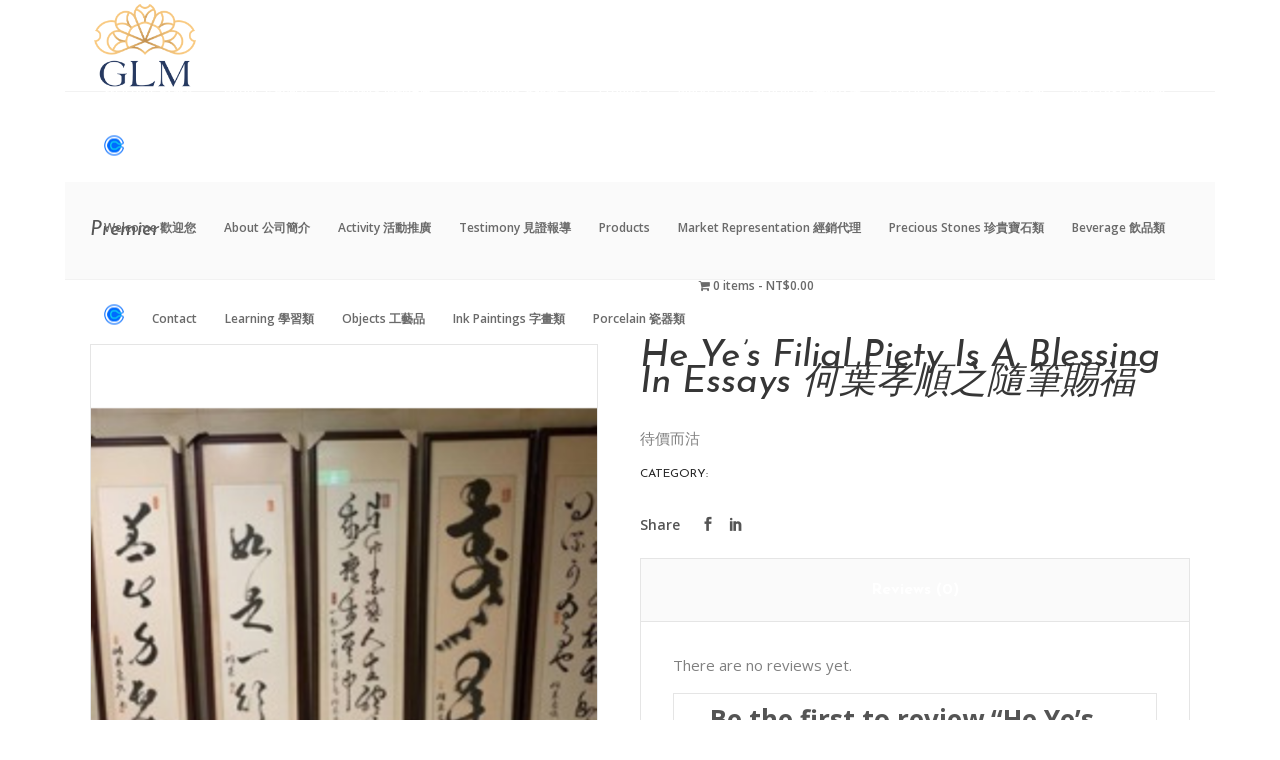

--- FILE ---
content_type: text/html; charset=UTF-8
request_url: https://glmlife.com/product/he-yes-filial-piety-is-a-blessing-in-essays-%E4%BD%95%E8%91%89%E5%AD%9D%E9%A0%86%E4%B9%8B%E9%9A%A8%E7%AD%86%E8%B3%9C%E7%A6%8F/
body_size: 16987
content:
<!DOCTYPE html>
<html lang="en-US">
<head>
	    			<meta charset="UTF-8"/>
		<link rel="profile" href="http://gmpg.org/xfn/11"/>
		<link rel="pingback" href="https://glmlife.com/xmlrpc.php"/>
				<meta name="viewport" content="width=device-width,initial-scale=1,user-scalable=no">
		
	<title>He Ye&#8217;s Filial Piety Is A Blessing In Essays 何葉孝順之隨筆賜福 &#8211; Graceful Lifestyle Management (GLM)</title>
<script type="application/javascript">var mkdfBmiCalculatorAjaxUrl = "https://glmlife.com/wp-admin/admin-ajax.php"</script><script type="application/javascript">var mkdCoreAjaxUrl = "https://glmlife.com/wp-admin/admin-ajax.php"</script><script type="application/javascript">var MikadofAjaxUrl = "https://glmlife.com/wp-admin/admin-ajax.php"</script><meta name='robots' content='max-image-preview:large' />
<link rel='dns-prefetch' href='//fonts.googleapis.com' />
<link rel='dns-prefetch' href='//maxcdn.bootstrapcdn.com' />
<link rel="alternate" type="application/rss+xml" title="Graceful Lifestyle Management (GLM) &raquo; Feed" href="https://glmlife.com/feed/" />
<link rel="alternate" type="application/rss+xml" title="Graceful Lifestyle Management (GLM) &raquo; Comments Feed" href="https://glmlife.com/comments/feed/" />
<link rel="alternate" type="text/calendar" title="Graceful Lifestyle Management (GLM) &raquo; iCal Feed" href="https://glmlife.com/events/?ical=1" />
<link rel="alternate" type="application/rss+xml" title="Graceful Lifestyle Management (GLM) &raquo; He Ye&#8217;s Filial Piety Is A Blessing In Essays 何葉孝順之隨筆賜福 Comments Feed" href="https://glmlife.com/product/he-yes-filial-piety-is-a-blessing-in-essays-%e4%bd%95%e8%91%89%e5%ad%9d%e9%a0%86%e4%b9%8b%e9%9a%a8%e7%ad%86%e8%b3%9c%e7%a6%8f/feed/" />
<script type="text/javascript">
window._wpemojiSettings = {"baseUrl":"https:\/\/s.w.org\/images\/core\/emoji\/14.0.0\/72x72\/","ext":".png","svgUrl":"https:\/\/s.w.org\/images\/core\/emoji\/14.0.0\/svg\/","svgExt":".svg","source":{"concatemoji":"https:\/\/glmlife.com\/wp-includes\/js\/wp-emoji-release.min.js?ver=6.2.8"}};
/*! This file is auto-generated */
!function(e,a,t){var n,r,o,i=a.createElement("canvas"),p=i.getContext&&i.getContext("2d");function s(e,t){p.clearRect(0,0,i.width,i.height),p.fillText(e,0,0);e=i.toDataURL();return p.clearRect(0,0,i.width,i.height),p.fillText(t,0,0),e===i.toDataURL()}function c(e){var t=a.createElement("script");t.src=e,t.defer=t.type="text/javascript",a.getElementsByTagName("head")[0].appendChild(t)}for(o=Array("flag","emoji"),t.supports={everything:!0,everythingExceptFlag:!0},r=0;r<o.length;r++)t.supports[o[r]]=function(e){if(p&&p.fillText)switch(p.textBaseline="top",p.font="600 32px Arial",e){case"flag":return s("\ud83c\udff3\ufe0f\u200d\u26a7\ufe0f","\ud83c\udff3\ufe0f\u200b\u26a7\ufe0f")?!1:!s("\ud83c\uddfa\ud83c\uddf3","\ud83c\uddfa\u200b\ud83c\uddf3")&&!s("\ud83c\udff4\udb40\udc67\udb40\udc62\udb40\udc65\udb40\udc6e\udb40\udc67\udb40\udc7f","\ud83c\udff4\u200b\udb40\udc67\u200b\udb40\udc62\u200b\udb40\udc65\u200b\udb40\udc6e\u200b\udb40\udc67\u200b\udb40\udc7f");case"emoji":return!s("\ud83e\udef1\ud83c\udffb\u200d\ud83e\udef2\ud83c\udfff","\ud83e\udef1\ud83c\udffb\u200b\ud83e\udef2\ud83c\udfff")}return!1}(o[r]),t.supports.everything=t.supports.everything&&t.supports[o[r]],"flag"!==o[r]&&(t.supports.everythingExceptFlag=t.supports.everythingExceptFlag&&t.supports[o[r]]);t.supports.everythingExceptFlag=t.supports.everythingExceptFlag&&!t.supports.flag,t.DOMReady=!1,t.readyCallback=function(){t.DOMReady=!0},t.supports.everything||(n=function(){t.readyCallback()},a.addEventListener?(a.addEventListener("DOMContentLoaded",n,!1),e.addEventListener("load",n,!1)):(e.attachEvent("onload",n),a.attachEvent("onreadystatechange",function(){"complete"===a.readyState&&t.readyCallback()})),(e=t.source||{}).concatemoji?c(e.concatemoji):e.wpemoji&&e.twemoji&&(c(e.twemoji),c(e.wpemoji)))}(window,document,window._wpemojiSettings);
</script>
<style type="text/css">
img.wp-smiley,
img.emoji {
	display: inline !important;
	border: none !important;
	box-shadow: none !important;
	height: 1em !important;
	width: 1em !important;
	margin: 0 0.07em !important;
	vertical-align: -0.1em !important;
	background: none !important;
	padding: 0 !important;
}
</style>
	<link rel='stylesheet' id='sbi_styles-css' href='https://glmlife.com/wp-content/plugins/instagram-feed/css/sbi-styles.min.css?ver=6.3.1' type='text/css' media='all' />
<link rel='stylesheet' id='wp-block-library-css' href='https://glmlife.com/wp-includes/css/dist/block-library/style.min.css?ver=6.2.8' type='text/css' media='all' />
<link rel='stylesheet' id='wc-blocks-vendors-style-css' href='https://glmlife.com/wp-content/plugins/woocommerce/packages/woocommerce-blocks/build/wc-blocks-vendors-style.css?ver=10.4.6' type='text/css' media='all' />
<link rel='stylesheet' id='wc-blocks-style-css' href='https://glmlife.com/wp-content/plugins/woocommerce/packages/woocommerce-blocks/build/wc-blocks-style.css?ver=10.4.6' type='text/css' media='all' />
<link rel='stylesheet' id='classic-theme-styles-css' href='https://glmlife.com/wp-includes/css/classic-themes.min.css?ver=6.2.8' type='text/css' media='all' />
<style id='global-styles-inline-css' type='text/css'>
body{--wp--preset--color--black: #000000;--wp--preset--color--cyan-bluish-gray: #abb8c3;--wp--preset--color--white: #ffffff;--wp--preset--color--pale-pink: #f78da7;--wp--preset--color--vivid-red: #cf2e2e;--wp--preset--color--luminous-vivid-orange: #ff6900;--wp--preset--color--luminous-vivid-amber: #fcb900;--wp--preset--color--light-green-cyan: #7bdcb5;--wp--preset--color--vivid-green-cyan: #00d084;--wp--preset--color--pale-cyan-blue: #8ed1fc;--wp--preset--color--vivid-cyan-blue: #0693e3;--wp--preset--color--vivid-purple: #9b51e0;--wp--preset--gradient--vivid-cyan-blue-to-vivid-purple: linear-gradient(135deg,rgba(6,147,227,1) 0%,rgb(155,81,224) 100%);--wp--preset--gradient--light-green-cyan-to-vivid-green-cyan: linear-gradient(135deg,rgb(122,220,180) 0%,rgb(0,208,130) 100%);--wp--preset--gradient--luminous-vivid-amber-to-luminous-vivid-orange: linear-gradient(135deg,rgba(252,185,0,1) 0%,rgba(255,105,0,1) 100%);--wp--preset--gradient--luminous-vivid-orange-to-vivid-red: linear-gradient(135deg,rgba(255,105,0,1) 0%,rgb(207,46,46) 100%);--wp--preset--gradient--very-light-gray-to-cyan-bluish-gray: linear-gradient(135deg,rgb(238,238,238) 0%,rgb(169,184,195) 100%);--wp--preset--gradient--cool-to-warm-spectrum: linear-gradient(135deg,rgb(74,234,220) 0%,rgb(151,120,209) 20%,rgb(207,42,186) 40%,rgb(238,44,130) 60%,rgb(251,105,98) 80%,rgb(254,248,76) 100%);--wp--preset--gradient--blush-light-purple: linear-gradient(135deg,rgb(255,206,236) 0%,rgb(152,150,240) 100%);--wp--preset--gradient--blush-bordeaux: linear-gradient(135deg,rgb(254,205,165) 0%,rgb(254,45,45) 50%,rgb(107,0,62) 100%);--wp--preset--gradient--luminous-dusk: linear-gradient(135deg,rgb(255,203,112) 0%,rgb(199,81,192) 50%,rgb(65,88,208) 100%);--wp--preset--gradient--pale-ocean: linear-gradient(135deg,rgb(255,245,203) 0%,rgb(182,227,212) 50%,rgb(51,167,181) 100%);--wp--preset--gradient--electric-grass: linear-gradient(135deg,rgb(202,248,128) 0%,rgb(113,206,126) 100%);--wp--preset--gradient--midnight: linear-gradient(135deg,rgb(2,3,129) 0%,rgb(40,116,252) 100%);--wp--preset--duotone--dark-grayscale: url('#wp-duotone-dark-grayscale');--wp--preset--duotone--grayscale: url('#wp-duotone-grayscale');--wp--preset--duotone--purple-yellow: url('#wp-duotone-purple-yellow');--wp--preset--duotone--blue-red: url('#wp-duotone-blue-red');--wp--preset--duotone--midnight: url('#wp-duotone-midnight');--wp--preset--duotone--magenta-yellow: url('#wp-duotone-magenta-yellow');--wp--preset--duotone--purple-green: url('#wp-duotone-purple-green');--wp--preset--duotone--blue-orange: url('#wp-duotone-blue-orange');--wp--preset--font-size--small: 13px;--wp--preset--font-size--medium: 20px;--wp--preset--font-size--large: 36px;--wp--preset--font-size--x-large: 42px;--wp--preset--spacing--20: 0.44rem;--wp--preset--spacing--30: 0.67rem;--wp--preset--spacing--40: 1rem;--wp--preset--spacing--50: 1.5rem;--wp--preset--spacing--60: 2.25rem;--wp--preset--spacing--70: 3.38rem;--wp--preset--spacing--80: 5.06rem;--wp--preset--shadow--natural: 6px 6px 9px rgba(0, 0, 0, 0.2);--wp--preset--shadow--deep: 12px 12px 50px rgba(0, 0, 0, 0.4);--wp--preset--shadow--sharp: 6px 6px 0px rgba(0, 0, 0, 0.2);--wp--preset--shadow--outlined: 6px 6px 0px -3px rgba(255, 255, 255, 1), 6px 6px rgba(0, 0, 0, 1);--wp--preset--shadow--crisp: 6px 6px 0px rgba(0, 0, 0, 1);}:where(.is-layout-flex){gap: 0.5em;}body .is-layout-flow > .alignleft{float: left;margin-inline-start: 0;margin-inline-end: 2em;}body .is-layout-flow > .alignright{float: right;margin-inline-start: 2em;margin-inline-end: 0;}body .is-layout-flow > .aligncenter{margin-left: auto !important;margin-right: auto !important;}body .is-layout-constrained > .alignleft{float: left;margin-inline-start: 0;margin-inline-end: 2em;}body .is-layout-constrained > .alignright{float: right;margin-inline-start: 2em;margin-inline-end: 0;}body .is-layout-constrained > .aligncenter{margin-left: auto !important;margin-right: auto !important;}body .is-layout-constrained > :where(:not(.alignleft):not(.alignright):not(.alignfull)){max-width: var(--wp--style--global--content-size);margin-left: auto !important;margin-right: auto !important;}body .is-layout-constrained > .alignwide{max-width: var(--wp--style--global--wide-size);}body .is-layout-flex{display: flex;}body .is-layout-flex{flex-wrap: wrap;align-items: center;}body .is-layout-flex > *{margin: 0;}:where(.wp-block-columns.is-layout-flex){gap: 2em;}.has-black-color{color: var(--wp--preset--color--black) !important;}.has-cyan-bluish-gray-color{color: var(--wp--preset--color--cyan-bluish-gray) !important;}.has-white-color{color: var(--wp--preset--color--white) !important;}.has-pale-pink-color{color: var(--wp--preset--color--pale-pink) !important;}.has-vivid-red-color{color: var(--wp--preset--color--vivid-red) !important;}.has-luminous-vivid-orange-color{color: var(--wp--preset--color--luminous-vivid-orange) !important;}.has-luminous-vivid-amber-color{color: var(--wp--preset--color--luminous-vivid-amber) !important;}.has-light-green-cyan-color{color: var(--wp--preset--color--light-green-cyan) !important;}.has-vivid-green-cyan-color{color: var(--wp--preset--color--vivid-green-cyan) !important;}.has-pale-cyan-blue-color{color: var(--wp--preset--color--pale-cyan-blue) !important;}.has-vivid-cyan-blue-color{color: var(--wp--preset--color--vivid-cyan-blue) !important;}.has-vivid-purple-color{color: var(--wp--preset--color--vivid-purple) !important;}.has-black-background-color{background-color: var(--wp--preset--color--black) !important;}.has-cyan-bluish-gray-background-color{background-color: var(--wp--preset--color--cyan-bluish-gray) !important;}.has-white-background-color{background-color: var(--wp--preset--color--white) !important;}.has-pale-pink-background-color{background-color: var(--wp--preset--color--pale-pink) !important;}.has-vivid-red-background-color{background-color: var(--wp--preset--color--vivid-red) !important;}.has-luminous-vivid-orange-background-color{background-color: var(--wp--preset--color--luminous-vivid-orange) !important;}.has-luminous-vivid-amber-background-color{background-color: var(--wp--preset--color--luminous-vivid-amber) !important;}.has-light-green-cyan-background-color{background-color: var(--wp--preset--color--light-green-cyan) !important;}.has-vivid-green-cyan-background-color{background-color: var(--wp--preset--color--vivid-green-cyan) !important;}.has-pale-cyan-blue-background-color{background-color: var(--wp--preset--color--pale-cyan-blue) !important;}.has-vivid-cyan-blue-background-color{background-color: var(--wp--preset--color--vivid-cyan-blue) !important;}.has-vivid-purple-background-color{background-color: var(--wp--preset--color--vivid-purple) !important;}.has-black-border-color{border-color: var(--wp--preset--color--black) !important;}.has-cyan-bluish-gray-border-color{border-color: var(--wp--preset--color--cyan-bluish-gray) !important;}.has-white-border-color{border-color: var(--wp--preset--color--white) !important;}.has-pale-pink-border-color{border-color: var(--wp--preset--color--pale-pink) !important;}.has-vivid-red-border-color{border-color: var(--wp--preset--color--vivid-red) !important;}.has-luminous-vivid-orange-border-color{border-color: var(--wp--preset--color--luminous-vivid-orange) !important;}.has-luminous-vivid-amber-border-color{border-color: var(--wp--preset--color--luminous-vivid-amber) !important;}.has-light-green-cyan-border-color{border-color: var(--wp--preset--color--light-green-cyan) !important;}.has-vivid-green-cyan-border-color{border-color: var(--wp--preset--color--vivid-green-cyan) !important;}.has-pale-cyan-blue-border-color{border-color: var(--wp--preset--color--pale-cyan-blue) !important;}.has-vivid-cyan-blue-border-color{border-color: var(--wp--preset--color--vivid-cyan-blue) !important;}.has-vivid-purple-border-color{border-color: var(--wp--preset--color--vivid-purple) !important;}.has-vivid-cyan-blue-to-vivid-purple-gradient-background{background: var(--wp--preset--gradient--vivid-cyan-blue-to-vivid-purple) !important;}.has-light-green-cyan-to-vivid-green-cyan-gradient-background{background: var(--wp--preset--gradient--light-green-cyan-to-vivid-green-cyan) !important;}.has-luminous-vivid-amber-to-luminous-vivid-orange-gradient-background{background: var(--wp--preset--gradient--luminous-vivid-amber-to-luminous-vivid-orange) !important;}.has-luminous-vivid-orange-to-vivid-red-gradient-background{background: var(--wp--preset--gradient--luminous-vivid-orange-to-vivid-red) !important;}.has-very-light-gray-to-cyan-bluish-gray-gradient-background{background: var(--wp--preset--gradient--very-light-gray-to-cyan-bluish-gray) !important;}.has-cool-to-warm-spectrum-gradient-background{background: var(--wp--preset--gradient--cool-to-warm-spectrum) !important;}.has-blush-light-purple-gradient-background{background: var(--wp--preset--gradient--blush-light-purple) !important;}.has-blush-bordeaux-gradient-background{background: var(--wp--preset--gradient--blush-bordeaux) !important;}.has-luminous-dusk-gradient-background{background: var(--wp--preset--gradient--luminous-dusk) !important;}.has-pale-ocean-gradient-background{background: var(--wp--preset--gradient--pale-ocean) !important;}.has-electric-grass-gradient-background{background: var(--wp--preset--gradient--electric-grass) !important;}.has-midnight-gradient-background{background: var(--wp--preset--gradient--midnight) !important;}.has-small-font-size{font-size: var(--wp--preset--font-size--small) !important;}.has-medium-font-size{font-size: var(--wp--preset--font-size--medium) !important;}.has-large-font-size{font-size: var(--wp--preset--font-size--large) !important;}.has-x-large-font-size{font-size: var(--wp--preset--font-size--x-large) !important;}
.wp-block-navigation a:where(:not(.wp-element-button)){color: inherit;}
:where(.wp-block-columns.is-layout-flex){gap: 2em;}
.wp-block-pullquote{font-size: 1.5em;line-height: 1.6;}
</style>
<link rel='stylesheet' id='contact-form-7-css' href='https://glmlife.com/wp-content/plugins/contact-form-7/includes/css/styles.css?ver=5.7.7' type='text/css' media='all' />
<link rel='stylesheet' id='rs-plugin-settings-css' href='https://glmlife.com/wp-content/plugins/revslider/public/assets/css/rs6.css?ver=6.2.23' type='text/css' media='all' />
<style id='rs-plugin-settings-inline-css' type='text/css'>
#rs-demo-id {}
</style>
<link rel='stylesheet' id='timetable_sf_style-css' href='https://glmlife.com/wp-content/plugins/timetable/style/superfish.css?ver=6.2.8' type='text/css' media='all' />
<link rel='stylesheet' id='timetable_gtip2_style-css' href='https://glmlife.com/wp-content/plugins/timetable/style/jquery.qtip.css?ver=6.2.8' type='text/css' media='all' />
<link rel='stylesheet' id='timetable_style-css' href='https://glmlife.com/wp-content/plugins/timetable/style/style.css?ver=6.2.8' type='text/css' media='all' />
<link rel='stylesheet' id='timetable_event_template-css' href='https://glmlife.com/wp-content/plugins/timetable/style/event_template.css?ver=6.2.8' type='text/css' media='all' />
<link rel='stylesheet' id='timetable_responsive_style-css' href='https://glmlife.com/wp-content/plugins/timetable/style/responsive.css?ver=6.2.8' type='text/css' media='all' />
<link rel='stylesheet' id='timetable_font_lato-css' href='//fonts.googleapis.com/css?family=Lato%3A400%2C700&#038;ver=6.2.8' type='text/css' media='all' />
<link rel='stylesheet' id='wpmenucart-icons-css' href='https://glmlife.com/wp-content/plugins/woocommerce-menu-bar-cart/assets/css/wpmenucart-icons.min.css?ver=2.14.3' type='text/css' media='all' />
<style id='wpmenucart-icons-inline-css' type='text/css'>
@font-face{font-family:WPMenuCart;src:url(https://glmlife.com/wp-content/plugins/woocommerce-menu-bar-cart/assets/fonts/WPMenuCart.eot);src:url(https://glmlife.com/wp-content/plugins/woocommerce-menu-bar-cart/assets/fonts/WPMenuCart.eot?#iefix) format('embedded-opentype'),url(https://glmlife.com/wp-content/plugins/woocommerce-menu-bar-cart/assets/fonts/WPMenuCart.woff2) format('woff2'),url(https://glmlife.com/wp-content/plugins/woocommerce-menu-bar-cart/assets/fonts/WPMenuCart.woff) format('woff'),url(https://glmlife.com/wp-content/plugins/woocommerce-menu-bar-cart/assets/fonts/WPMenuCart.ttf) format('truetype'),url(https://glmlife.com/wp-content/plugins/woocommerce-menu-bar-cart/assets/fonts/WPMenuCart.svg#WPMenuCart) format('svg');font-weight:400;font-style:normal;font-display:swap}
</style>
<link rel='stylesheet' id='wpmenucart-css' href='https://glmlife.com/wp-content/plugins/woocommerce-menu-bar-cart/assets/css/wpmenucart-main.min.css?ver=2.14.3' type='text/css' media='all' />
<style id='woocommerce-inline-inline-css' type='text/css'>
.woocommerce form .form-row .required { visibility: visible; }
</style>
<link rel='stylesheet' id='cff-css' href='https://glmlife.com/wp-content/plugins/custom-facebook-feed/assets/css/cff-style.min.css?ver=4.2.4' type='text/css' media='all' />
<link rel='stylesheet' id='sb-font-awesome-css' href='https://maxcdn.bootstrapcdn.com/font-awesome/4.7.0/css/font-awesome.min.css?ver=6.2.8' type='text/css' media='all' />
<link rel='stylesheet' id='wellspring-mikado-default-style-css' href='https://glmlife.com/wp-content/themes/wellspring/style.css?ver=6.2.8' type='text/css' media='all' />
<link rel='stylesheet' id='wellspring-mikado-modules-plugins-css' href='https://glmlife.com/wp-content/themes/wellspring/assets/css/plugins.min.css?ver=6.2.8' type='text/css' media='all' />
<link rel='stylesheet' id='wellspring-mikado-font_awesome-css' href='https://glmlife.com/wp-content/themes/wellspring/assets/css/font-awesome/css/font-awesome.min.css?ver=6.2.8' type='text/css' media='all' />
<link rel='stylesheet' id='wellspring-mikado-font_elegant-css' href='https://glmlife.com/wp-content/themes/wellspring/assets/css/elegant-icons/style.min.css?ver=6.2.8' type='text/css' media='all' />
<link rel='stylesheet' id='wellspring-mikado-ion_icons-css' href='https://glmlife.com/wp-content/themes/wellspring/assets/css/ion-icons/css/ionicons.min.css?ver=6.2.8' type='text/css' media='all' />
<link rel='stylesheet' id='wellspring-mikado-linea_icons-css' href='https://glmlife.com/wp-content/themes/wellspring/assets/css/linea-icons/style.css?ver=6.2.8' type='text/css' media='all' />
<link rel='stylesheet' id='wellspring-mikado-linear_icons-css' href='https://glmlife.com/wp-content/themes/wellspring/assets/css/linear-icons/style.css?ver=6.2.8' type='text/css' media='all' />
<link rel='stylesheet' id='wellspring-mikado-simple_line_icons-css' href='https://glmlife.com/wp-content/themes/wellspring/assets/css/simple-line-icons/simple-line-icons.css?ver=6.2.8' type='text/css' media='all' />
<link rel='stylesheet' id='wellspring-mikado-dripicons-css' href='https://glmlife.com/wp-content/themes/wellspring/assets/css/dripicons/dripicons.css?ver=6.2.8' type='text/css' media='all' />
<link rel='stylesheet' id='wellspring-mikado-blog-css' href='https://glmlife.com/wp-content/themes/wellspring/assets/css/blog.min.css?ver=6.2.8' type='text/css' media='all' />
<link rel='stylesheet' id='mediaelement-css' href='https://glmlife.com/wp-includes/js/mediaelement/mediaelementplayer-legacy.min.css?ver=4.2.17' type='text/css' media='all' />
<link rel='stylesheet' id='wp-mediaelement-css' href='https://glmlife.com/wp-includes/js/mediaelement/wp-mediaelement.min.css?ver=6.2.8' type='text/css' media='all' />
<link rel='stylesheet' id='wellspring-mikado-modules-css' href='https://glmlife.com/wp-content/themes/wellspring/assets/css/modules.min.css?ver=6.2.8' type='text/css' media='all' />
<style id='wellspring-mikado-modules-inline-css' type='text/css'>
   
</style>
<link rel='stylesheet' id='wellspring-mikado-events-calendar-css' href='https://glmlife.com/wp-content/themes/wellspring/assets/css/events-calendar.min.css?ver=6.2.8' type='text/css' media='all' />
<link rel='stylesheet' id='wellspring-mikado-timetable-css' href='https://glmlife.com/wp-content/themes/wellspring/assets/css/timetable-schedule.min.css?ver=6.2.8' type='text/css' media='all' />
<link rel='stylesheet' id='wellsping-mikado-woocommerce-css' href='https://glmlife.com/wp-content/themes/wellspring/assets/css/woocommerce.min.css?ver=6.2.8' type='text/css' media='all' />
<link rel='stylesheet' id='wellspring-mikado-style-dynamic-css' href='https://glmlife.com/wp-content/themes/wellspring/assets/css/style_dynamic.css?ver=1684361688' type='text/css' media='all' />
<link rel='stylesheet' id='wellspring-mikado-modules-responsive-css' href='https://glmlife.com/wp-content/themes/wellspring/assets/css/modules-responsive.min.css?ver=6.2.8' type='text/css' media='all' />
<link rel='stylesheet' id='wellspring-mikado-blog-responsive-css' href='https://glmlife.com/wp-content/themes/wellspring/assets/css/blog-responsive.min.css?ver=6.2.8' type='text/css' media='all' />
<link rel='stylesheet' id='wellspring-mikado-style-dynamic-responsive-css' href='https://glmlife.com/wp-content/themes/wellspring/assets/css/style_dynamic_responsive.css?ver=1684361688' type='text/css' media='all' />
<link rel='stylesheet' id='js_composer_front-css' href='https://glmlife.com/wp-content/plugins/js_composer/assets/css/js_composer.min.css?ver=6.4.0' type='text/css' media='all' />
<link rel='stylesheet' id='wellspring-mikado-google-fonts-css' href='https://fonts.googleapis.com/css?family=Open+Sans%3A100%2C100italic%2C200%2C200italic%2C300%2C300italic%2C400%2C400italic%2C500%2C500italic%2C600%2C600italic%2C700%2C700italic%2C800%2C800italic%2C900%2C900italic%7CJosefin+Sans%3A100%2C100italic%2C200%2C200italic%2C300%2C300italic%2C400%2C400italic%2C500%2C500italic%2C600%2C600italic%2C700%2C700italic%2C800%2C800italic%2C900%2C900italic&#038;subset=latin%2Clatin-ext&#038;ver=1.0.0' type='text/css' media='all' />
<link rel='stylesheet' id='wellspring-mikado-events-calendar-responsive-css' href='https://glmlife.com/wp-content/themes/wellspring/assets/css/events-calendar-responsive.min.css?ver=6.2.8' type='text/css' media='all' />
<link rel='stylesheet' id='wellsping-mikado-responsive-css' href='https://glmlife.com/wp-content/themes/wellspring/assets/css/woocommerce-responsive.min.css?ver=6.2.8' type='text/css' media='all' />
<link rel='stylesheet' id='select2-css' href='https://glmlife.com/wp-content/plugins/woocommerce/assets/css/select2.css?ver=7.9.0' type='text/css' media='all' />
<link rel='stylesheet' id='mikado-core-dashboard-style-css' href='https://glmlife.com/wp-content/plugins/mikado-core/core-dashboard/assets/css/core-dashboard.min.css?ver=6.2.8' type='text/css' media='all' />
<link rel='stylesheet' id='wellspring-mikado-timetable-responsive-css' href='https://glmlife.com/wp-content/themes/wellspring/assets/css/timetable-schedule-responsive.min.css?ver=6.2.8' type='text/css' media='all' />
<script type='text/javascript' src='https://glmlife.com/wp-includes/js/jquery/jquery.min.js?ver=3.6.4' id='jquery-core-js'></script>
<script type='text/javascript' src='https://glmlife.com/wp-includes/js/jquery/jquery-migrate.min.js?ver=3.4.0' id='jquery-migrate-js'></script>
<script type='text/javascript' src='https://glmlife.com/wp-content/plugins/revslider/public/assets/js/rbtools.min.js?ver=6.2.23' id='tp-tools-js'></script>
<script type='text/javascript' src='https://glmlife.com/wp-content/plugins/revslider/public/assets/js/rs6.min.js?ver=6.2.23' id='revmin-js'></script>
<script type='text/javascript' src='https://glmlife.com/wp-content/plugins/woocommerce/assets/js/jquery-blockui/jquery.blockUI.min.js?ver=2.7.0-wc.7.9.0' id='jquery-blockui-js'></script>
<script type='text/javascript' id='wc-add-to-cart-js-extra'>
/* <![CDATA[ */
var wc_add_to_cart_params = {"ajax_url":"\/wp-admin\/admin-ajax.php","wc_ajax_url":"\/?wc-ajax=%%endpoint%%","i18n_view_cart":"View cart","cart_url":"https:\/\/glmlife.com\/cart\/","is_cart":"","cart_redirect_after_add":"no"};
/* ]]> */
</script>
<script type='text/javascript' src='https://glmlife.com/wp-content/plugins/woocommerce/assets/js/frontend/add-to-cart.min.js?ver=7.9.0' id='wc-add-to-cart-js'></script>
<script type='text/javascript' src='https://glmlife.com/wp-content/plugins/js_composer/assets/js/vendors/woocommerce-add-to-cart.js?ver=6.4.0' id='vc_woocommerce-add-to-cart-js-js'></script>
<link rel="https://api.w.org/" href="https://glmlife.com/wp-json/" /><link rel="alternate" type="application/json" href="https://glmlife.com/wp-json/wp/v2/product/3039" /><link rel="EditURI" type="application/rsd+xml" title="RSD" href="https://glmlife.com/xmlrpc.php?rsd" />
<link rel="wlwmanifest" type="application/wlwmanifest+xml" href="https://glmlife.com/wp-includes/wlwmanifest.xml" />
<meta name="generator" content="WordPress 6.2.8" />
<meta name="generator" content="WooCommerce 7.9.0" />
<link rel="canonical" href="https://glmlife.com/product/he-yes-filial-piety-is-a-blessing-in-essays-%e4%bd%95%e8%91%89%e5%ad%9d%e9%a0%86%e4%b9%8b%e9%9a%a8%e7%ad%86%e8%b3%9c%e7%a6%8f/" />
<link rel='shortlink' href='https://glmlife.com/?p=3039' />
<link rel="alternate" type="application/json+oembed" href="https://glmlife.com/wp-json/oembed/1.0/embed?url=https%3A%2F%2Fglmlife.com%2Fproduct%2Fhe-yes-filial-piety-is-a-blessing-in-essays-%25e4%25bd%2595%25e8%2591%2589%25e5%25ad%259d%25e9%25a0%2586%25e4%25b9%258b%25e9%259a%25a8%25e7%25ad%2586%25e8%25b3%259c%25e7%25a6%258f%2F" />
<link rel="alternate" type="text/xml+oembed" href="https://glmlife.com/wp-json/oembed/1.0/embed?url=https%3A%2F%2Fglmlife.com%2Fproduct%2Fhe-yes-filial-piety-is-a-blessing-in-essays-%25e4%25bd%2595%25e8%2591%2589%25e5%25ad%259d%25e9%25a0%2586%25e4%25b9%258b%25e9%259a%25a8%25e7%25ad%2586%25e8%25b3%259c%25e7%25a6%258f%2F&#038;format=xml" />
<meta name="tec-api-version" content="v1"><meta name="tec-api-origin" content="https://glmlife.com"><link rel="alternate" href="https://glmlife.com/wp-json/tribe/events/v1/" />		<script>
			( function() {
				window.onpageshow = function( event ) {
					// Defined window.wpforms means that a form exists on a page.
					// If so and back/forward button has been clicked,
					// force reload a page to prevent the submit button state stuck.
					if ( typeof window.wpforms !== 'undefined' && event.persisted ) {
						window.location.reload();
					}
				};
			}() );
		</script>
			<noscript><style>.woocommerce-product-gallery{ opacity: 1 !important; }</style></noscript>
	<meta name="generator" content="Elementor 3.21.3; features: e_optimized_assets_loading, additional_custom_breakpoints; settings: css_print_method-external, google_font-enabled, font_display-auto">
<meta name="generator" content="Powered by WPBakery Page Builder - drag and drop page builder for WordPress."/>
<meta name="generator" content="Powered by Slider Revolution 6.2.23 - responsive, Mobile-Friendly Slider Plugin for WordPress with comfortable drag and drop interface." />
<link rel="icon" href="https://glmlife.com/wp-content/uploads/2017/04/cropped-cropped-logo-1-32x32.png" sizes="32x32" />
<link rel="icon" href="https://glmlife.com/wp-content/uploads/2017/04/cropped-cropped-logo-1-192x192.png" sizes="192x192" />
<link rel="apple-touch-icon" href="https://glmlife.com/wp-content/uploads/2017/04/cropped-cropped-logo-1-180x180.png" />
<meta name="msapplication-TileImage" content="https://glmlife.com/wp-content/uploads/2017/04/cropped-cropped-logo-1-270x270.png" />
<script type="text/javascript">function setREVStartSize(e){
			//window.requestAnimationFrame(function() {				 
				window.RSIW = window.RSIW===undefined ? window.innerWidth : window.RSIW;	
				window.RSIH = window.RSIH===undefined ? window.innerHeight : window.RSIH;	
				try {								
					var pw = document.getElementById(e.c).parentNode.offsetWidth,
						newh;
					pw = pw===0 || isNaN(pw) ? window.RSIW : pw;
					e.tabw = e.tabw===undefined ? 0 : parseInt(e.tabw);
					e.thumbw = e.thumbw===undefined ? 0 : parseInt(e.thumbw);
					e.tabh = e.tabh===undefined ? 0 : parseInt(e.tabh);
					e.thumbh = e.thumbh===undefined ? 0 : parseInt(e.thumbh);
					e.tabhide = e.tabhide===undefined ? 0 : parseInt(e.tabhide);
					e.thumbhide = e.thumbhide===undefined ? 0 : parseInt(e.thumbhide);
					e.mh = e.mh===undefined || e.mh=="" || e.mh==="auto" ? 0 : parseInt(e.mh,0);		
					if(e.layout==="fullscreen" || e.l==="fullscreen") 						
						newh = Math.max(e.mh,window.RSIH);					
					else{					
						e.gw = Array.isArray(e.gw) ? e.gw : [e.gw];
						for (var i in e.rl) if (e.gw[i]===undefined || e.gw[i]===0) e.gw[i] = e.gw[i-1];					
						e.gh = e.el===undefined || e.el==="" || (Array.isArray(e.el) && e.el.length==0)? e.gh : e.el;
						e.gh = Array.isArray(e.gh) ? e.gh : [e.gh];
						for (var i in e.rl) if (e.gh[i]===undefined || e.gh[i]===0) e.gh[i] = e.gh[i-1];
											
						var nl = new Array(e.rl.length),
							ix = 0,						
							sl;					
						e.tabw = e.tabhide>=pw ? 0 : e.tabw;
						e.thumbw = e.thumbhide>=pw ? 0 : e.thumbw;
						e.tabh = e.tabhide>=pw ? 0 : e.tabh;
						e.thumbh = e.thumbhide>=pw ? 0 : e.thumbh;					
						for (var i in e.rl) nl[i] = e.rl[i]<window.RSIW ? 0 : e.rl[i];
						sl = nl[0];									
						for (var i in nl) if (sl>nl[i] && nl[i]>0) { sl = nl[i]; ix=i;}															
						var m = pw>(e.gw[ix]+e.tabw+e.thumbw) ? 1 : (pw-(e.tabw+e.thumbw)) / (e.gw[ix]);					
						newh =  (e.gh[ix] * m) + (e.tabh + e.thumbh);
					}				
					if(window.rs_init_css===undefined) window.rs_init_css = document.head.appendChild(document.createElement("style"));					
					document.getElementById(e.c).height = newh+"px";
					window.rs_init_css.innerHTML += "#"+e.c+"_wrapper { height: "+newh+"px }";				
				} catch(e){
					console.log("Failure at Presize of Slider:" + e)
				}					   
			//});
		  };</script>
		<style type="text/css" id="wp-custom-css">
			.single-product.mkdf-woocommerce-page .woocommerce-message .button {
	color: black;}

.mkdf-woocommerce-page td.actions .mkdf-cart-proceed-update .checkout-button{
	color: black;}

.mkdf-main-menu > ul > li.mkdf-active-item > a{color:silver!important;}



a:active{color:silver!important;}
a:hover{color:silver!important;}

.single-product.mkdf-woocommerce-page .woocommerce-message .button:hover {
	background-color:silver!important;}

.mkdf-woocommerce-page td.actions .mkdf-cart-proceed-update .checkout-button{
	background-color:gray!important;}

.woocommerce-checkout .woocommerce-checkout-payment #place_order{background-color:gray!important;}

.woocommerce-checkout .woocommerce-checkout-payment #place_order:hover{background-color:silver!important;}

.mkdf-main-menu>ul>li>a{
	font-size:12px;
}		</style>
		<noscript><style> .wpb_animate_when_almost_visible { opacity: 1; }</style></noscript></head>

<body class="product-template-default single single-product postid-3039 theme-wellspring mkdf-bmi-calculator-1.1 mkd-core-1.3.3 woocommerce woocommerce-page woocommerce-no-js tribe-no-js mkdf-boxed wellspring-ver-2.4.1  mkdf-ajax mkdf-grid-1300 mkdf-blog-installed mkdf-header-standard mkdf-sticky-header-on-scroll-up mkdf-default-mobile-header mkdf-sticky-up-mobile-header mkdf-dropdown-default mkdf-woocommerce-page mkdf-woocommerce-single-page mkdf-woocommerce-columns-3 wpb-js-composer js-comp-ver-6.4.0 vc_responsive elementor-default elementor-kit-1326">



<div class="mkdf-wrapper">
    <div class="mkdf-wrapper-inner">
	    
<header class="mkdf-page-header">
        <div class="mkdf-menu-area">
                    <div class="mkdf-grid">
        			            <div class="mkdf-vertical-align-containers">
                <div class="mkdf-position-left">
                    <div class="mkdf-position-left-inner">
                        
	<div class="mkdf-logo-wrapper">
		<a href="https://glmlife.com/" style="height: 138px;">
			<img fetchpriority="high" height="276" width="339" class="mkdf-normal-logo" src="https://glmlife.com/wp-content/uploads/2020/10/logo.png" alt="logo"/>
								</a>
	</div>

                    </div>
                </div>
                <div class="mkdf-position-right">
                    <div class="mkdf-position-right-inner">
                        
<nav class="mkdf-main-menu mkdf-drop-down mkdf-default-nav">
    <ul id="menu-main" class="clearfix"><li id="nav-menu-item-25" class="menu-item menu-item-type-post_type menu-item-object-page menu-item-home  narrow"><a href="https://glmlife.com/" class=""><span class="item_outer"><span class="item_inner"><span class="item_text">Welcome 歡迎您</span></span><span class="plus"></span></span></a></li>
<li id="nav-menu-item-24" class="menu-item menu-item-type-post_type menu-item-object-page  narrow"><a href="https://glmlife.com/about-2/" class=""><span class="item_outer"><span class="item_inner"><span class="item_text">About 公司簡介</span></span><span class="plus"></span></span></a></li>
<li id="nav-menu-item-66" class="menu-item menu-item-type-taxonomy menu-item-object-category  narrow"><a href="https://glmlife.com/category/glm-academy/" class=""><span class="item_outer"><span class="item_inner"><span class="item_text">Activity 活動推廣</span></span><span class="plus"></span></span></a></li>
<li id="nav-menu-item-627" class="menu-item menu-item-type-post_type menu-item-object-page  narrow"><a href="https://glmlife.com/products-2/" class=""><span class="item_outer"><span class="item_inner"><span class="item_text">Testimony 見證報導</span></span><span class="plus"></span></span></a></li>
<li id="nav-menu-item-1884" class="menu-item menu-item-type-custom menu-item-object-custom menu-item-has-children  has_sub narrow"><a href="#" class=""><span class="item_outer"><span class="item_inner"><span class="item_text">Products</span></span><span class="plus"></span></span></a>
<div class="second " ><div class="inner"><ul  >
	<li id="nav-menu-item-1845" class="menu-item menu-item-type-taxonomy menu-item-object-product_cat "><a href="https://glmlife.com/product-category/art-collections/" class=""><span class="item_outer"><span class="item_inner"><span class="item_text">Art Collections</span></span><span class="plus"></span></span></a></li>
	<li id="nav-menu-item-1847" class="menu-item menu-item-type-taxonomy menu-item-object-product_cat "><a href="https://glmlife.com/product-category/presales/" class=""><span class="item_outer"><span class="item_inner"><span class="item_text">Presales</span></span><span class="plus"></span></span></a></li>
	<li id="nav-menu-item-1848" class="menu-item menu-item-type-taxonomy menu-item-object-product_cat "><a href="https://glmlife.com/product-category/gourmet/" class=""><span class="item_outer"><span class="item_inner"><span class="item_text">Beverages 饮料</span></span><span class="plus"></span></span></a></li>
	<li id="nav-menu-item-1849" class="menu-item menu-item-type-taxonomy menu-item-object-product_cat "><a href="https://glmlife.com/product-category/wellness/" class=""><span class="item_outer"><span class="item_inner"><span class="item_text">Wellness 健康</span></span><span class="plus"></span></span></a></li>
	<li id="nav-menu-item-1850" class="menu-item menu-item-type-taxonomy menu-item-object-product_cat "><a href="https://glmlife.com/product-category/learning/" class=""><span class="item_outer"><span class="item_inner"><span class="item_text">learning</span></span><span class="plus"></span></span></a></li>
	<li id="nav-menu-item-1852" class="menu-item menu-item-type-taxonomy menu-item-object-product_cat "><a href="https://glmlife.com/product-category/preloved/" class=""><span class="item_outer"><span class="item_inner"><span class="item_text">preloved</span></span><span class="plus"></span></span></a></li>
	<li id="nav-menu-item-1853" class="menu-item menu-item-type-taxonomy menu-item-object-product_cat "><a href="https://glmlife.com/product-category/premier/" class=""><span class="item_outer"><span class="item_inner"><span class="item_text">Premier</span></span><span class="plus"></span></span></a></li>
</ul></div></div>
</li>
<li id="nav-menu-item-666" class="menu-item menu-item-type-post_type menu-item-object-page menu-item-has-children  has_sub narrow"><a href="https://glmlife.com/https-youtu-be-mqwkcjjzuzc/" class=""><span class="item_outer"><span class="item_inner"><span class="item_text">Market Representation 經銷代理</span></span><span class="plus"></span></span></a>
<div class="second " ><div class="inner"><ul  >
	<li id="nav-menu-item-669" class="menu-item menu-item-type-post_type menu-item-object-page "><a href="https://glmlife.com/https-youtu-be-mqwkcjjzuzc/yen-wen-shou-sophie/" class=""><span class="item_outer"><span class="item_inner"><span class="item_text">King Louis Champagne</span></span><span class="plus"></span></span></a></li>
	<li id="nav-menu-item-1982" class="menu-item menu-item-type-post_type menu-item-object-page "><a href="https://glmlife.com/romer-brunnen/" class=""><span class="item_outer"><span class="item_inner"><span class="item_text">Römer Brunnen</span></span><span class="plus"></span></span></a></li>
	<li id="nav-menu-item-1983" class="menu-item menu-item-type-post_type menu-item-object-page "><a href="https://glmlife.com/rosbacher/" class=""><span class="item_outer"><span class="item_inner"><span class="item_text">Rosbacher</span></span><span class="plus"></span></span></a></li>
	<li id="nav-menu-item-3169" class="menu-item menu-item-type-post_type menu-item-object-page "><a href="https://glmlife.com/https-youtu-be-mqwkcjjzuzc/maul-munich-outdoor-wear/" class=""><span class="item_outer"><span class="item_inner"><span class="item_text">Maul Munich Outdoor Wear</span></span><span class="plus"></span></span></a></li>
</ul></div></div>
</li>
<li id="nav-menu-item-756" class="menu-item menu-item-type-post_type menu-item-object-page  narrow"><a href="https://glmlife.com/precious-stones/" class=""><span class="item_outer"><span class="item_inner"><span class="item_text">Precious Stones 珍貴寶石類</span></span><span class="plus"></span></span></a></li>
<li id="nav-menu-item-752" class="menu-item menu-item-type-post_type menu-item-object-page  narrow"><a href="https://glmlife.com/entertainment-2/" class=""><span class="item_outer"><span class="item_inner"><span class="item_text">Beverage 飲品類</span></span><span class="plus"></span></span></a></li>
<li id="nav-menu-item-1877" class="menu-item menu-item-type-custom menu-item-object-custom  narrow"><a href="https://calendly.com/" class=""><span class="item_outer"><span class="item_inner"><span class="item_text"><img style="width:20px;" src="https://glmlife.com/wp-content/uploads/2023/06/calendly_logo.png"></span></span><span class="plus"></span></span></a></li>
<li id="nav-menu-item-21" class="menu-item menu-item-type-post_type menu-item-object-page  narrow"><a href="https://glmlife.com/contact/" class=""><span class="item_outer"><span class="item_inner"><span class="item_text">Contact</span></span><span class="plus"></span></span></a></li>
<li id="nav-menu-item-760" class="menu-item menu-item-type-post_type menu-item-object-page  narrow"><a href="https://glmlife.com/entertainment-3/" class=""><span class="item_outer"><span class="item_inner"><span class="item_text">Learning 學習類</span></span><span class="plus"></span></span></a></li>
<li id="nav-menu-item-767" class="menu-item menu-item-type-post_type menu-item-object-page  narrow"><a href="https://glmlife.com/objects/" class=""><span class="item_outer"><span class="item_inner"><span class="item_text">Objects 工藝品</span></span><span class="plus"></span></span></a></li>
<li id="nav-menu-item-748" class="menu-item menu-item-type-post_type menu-item-object-page  narrow"><a href="https://glmlife.com/ink-paintings/" class=""><span class="item_outer"><span class="item_inner"><span class="item_text">Ink Paintings 字畫類</span></span><span class="plus"></span></span></a></li>
<li id="nav-menu-item-3281" class="menu-item menu-item-type-taxonomy menu-item-object-product_cat  narrow"><a href="https://glmlife.com/product-category/porcelain/" class=""><span class="item_outer"><span class="item_inner"><span class="item_text">Porcelain 瓷器類</span></span><span class="plus"></span></span></a></li>
<li class="menu-item  narrow wpmenucartli wpmenucart-display-standard menu-item" id="wpmenucartli"><a class="wpmenucart-contents empty-wpmenucart-visible" href="https://glmlife.com/premier/" title="Start shopping"><i class="wpmenucart-icon-shopping-cart-0" role="img" aria-label="Cart"></i><span class="cartcontents">0 items</span><span class="amount">&#78;&#84;&#36;0.00</span></a></li></ul></nav>

                                            </div>
                </div>
            </div>
                </div>
            </div>
        
<div class="mkdf-sticky-header">
        <div class="mkdf-sticky-holder">
            <div class="mkdf-grid">
                        <div class=" mkdf-vertical-align-containers">
                <div class="mkdf-position-left">
                    <div class="mkdf-position-left-inner">
                        
	<div class="mkdf-logo-wrapper">
		<a href="https://glmlife.com/" >
			<img  class="mkdf-normal-logo" src="" alt="logo"/>
								</a>
	</div>

                    </div>
                </div>
                <div class="mkdf-position-right">
                    <div class="mkdf-position-right-inner">
	                    
<nav class="mkdf-main-menu mkdf-drop-down mkdf-sticky-nav">
    <ul id="menu-main-1" class="clearfix"><li id="sticky-nav-menu-item-25" class="menu-item menu-item-type-post_type menu-item-object-page menu-item-home  narrow"><a href="https://glmlife.com/" class=""><span class="item_outer"><span class="item_inner"><span class="item_text">Welcome 歡迎您</span></span><span class="plus"></span></span></a></li>
<li id="sticky-nav-menu-item-24" class="menu-item menu-item-type-post_type menu-item-object-page  narrow"><a href="https://glmlife.com/about-2/" class=""><span class="item_outer"><span class="item_inner"><span class="item_text">About 公司簡介</span></span><span class="plus"></span></span></a></li>
<li id="sticky-nav-menu-item-66" class="menu-item menu-item-type-taxonomy menu-item-object-category  narrow"><a href="https://glmlife.com/category/glm-academy/" class=""><span class="item_outer"><span class="item_inner"><span class="item_text">Activity 活動推廣</span></span><span class="plus"></span></span></a></li>
<li id="sticky-nav-menu-item-627" class="menu-item menu-item-type-post_type menu-item-object-page  narrow"><a href="https://glmlife.com/products-2/" class=""><span class="item_outer"><span class="item_inner"><span class="item_text">Testimony 見證報導</span></span><span class="plus"></span></span></a></li>
<li id="sticky-nav-menu-item-1884" class="menu-item menu-item-type-custom menu-item-object-custom menu-item-has-children  has_sub narrow"><a href="#" class=""><span class="item_outer"><span class="item_inner"><span class="item_text">Products</span></span><span class="plus"></span></span></a>
<div class="second " ><div class="inner"><ul>
	<li id="sticky-nav-menu-item-1845" class="menu-item menu-item-type-taxonomy menu-item-object-product_cat "><a href="https://glmlife.com/product-category/art-collections/" class=""><span class="item_outer"><span class="item_inner"><span class="item_text">Art Collections</span></span><span class="plus"></span></span></a></li>
	<li id="sticky-nav-menu-item-1847" class="menu-item menu-item-type-taxonomy menu-item-object-product_cat "><a href="https://glmlife.com/product-category/presales/" class=""><span class="item_outer"><span class="item_inner"><span class="item_text">Presales</span></span><span class="plus"></span></span></a></li>
	<li id="sticky-nav-menu-item-1848" class="menu-item menu-item-type-taxonomy menu-item-object-product_cat "><a href="https://glmlife.com/product-category/gourmet/" class=""><span class="item_outer"><span class="item_inner"><span class="item_text">Beverages 饮料</span></span><span class="plus"></span></span></a></li>
	<li id="sticky-nav-menu-item-1849" class="menu-item menu-item-type-taxonomy menu-item-object-product_cat "><a href="https://glmlife.com/product-category/wellness/" class=""><span class="item_outer"><span class="item_inner"><span class="item_text">Wellness 健康</span></span><span class="plus"></span></span></a></li>
	<li id="sticky-nav-menu-item-1850" class="menu-item menu-item-type-taxonomy menu-item-object-product_cat "><a href="https://glmlife.com/product-category/learning/" class=""><span class="item_outer"><span class="item_inner"><span class="item_text">learning</span></span><span class="plus"></span></span></a></li>
	<li id="sticky-nav-menu-item-1852" class="menu-item menu-item-type-taxonomy menu-item-object-product_cat "><a href="https://glmlife.com/product-category/preloved/" class=""><span class="item_outer"><span class="item_inner"><span class="item_text">preloved</span></span><span class="plus"></span></span></a></li>
	<li id="sticky-nav-menu-item-1853" class="menu-item menu-item-type-taxonomy menu-item-object-product_cat "><a href="https://glmlife.com/product-category/premier/" class=""><span class="item_outer"><span class="item_inner"><span class="item_text">Premier</span></span><span class="plus"></span></span></a></li>
</ul></div></div>
</li>
<li id="sticky-nav-menu-item-666" class="menu-item menu-item-type-post_type menu-item-object-page menu-item-has-children  has_sub narrow"><a href="https://glmlife.com/https-youtu-be-mqwkcjjzuzc/" class=""><span class="item_outer"><span class="item_inner"><span class="item_text">Market Representation 經銷代理</span></span><span class="plus"></span></span></a>
<div class="second " ><div class="inner"><ul>
	<li id="sticky-nav-menu-item-669" class="menu-item menu-item-type-post_type menu-item-object-page "><a href="https://glmlife.com/https-youtu-be-mqwkcjjzuzc/yen-wen-shou-sophie/" class=""><span class="item_outer"><span class="item_inner"><span class="item_text">King Louis Champagne</span></span><span class="plus"></span></span></a></li>
	<li id="sticky-nav-menu-item-1982" class="menu-item menu-item-type-post_type menu-item-object-page "><a href="https://glmlife.com/romer-brunnen/" class=""><span class="item_outer"><span class="item_inner"><span class="item_text">Römer Brunnen</span></span><span class="plus"></span></span></a></li>
	<li id="sticky-nav-menu-item-1983" class="menu-item menu-item-type-post_type menu-item-object-page "><a href="https://glmlife.com/rosbacher/" class=""><span class="item_outer"><span class="item_inner"><span class="item_text">Rosbacher</span></span><span class="plus"></span></span></a></li>
	<li id="sticky-nav-menu-item-3169" class="menu-item menu-item-type-post_type menu-item-object-page "><a href="https://glmlife.com/https-youtu-be-mqwkcjjzuzc/maul-munich-outdoor-wear/" class=""><span class="item_outer"><span class="item_inner"><span class="item_text">Maul Munich Outdoor Wear</span></span><span class="plus"></span></span></a></li>
</ul></div></div>
</li>
<li id="sticky-nav-menu-item-756" class="menu-item menu-item-type-post_type menu-item-object-page  narrow"><a href="https://glmlife.com/precious-stones/" class=""><span class="item_outer"><span class="item_inner"><span class="item_text">Precious Stones 珍貴寶石類</span></span><span class="plus"></span></span></a></li>
<li id="sticky-nav-menu-item-752" class="menu-item menu-item-type-post_type menu-item-object-page  narrow"><a href="https://glmlife.com/entertainment-2/" class=""><span class="item_outer"><span class="item_inner"><span class="item_text">Beverage 飲品類</span></span><span class="plus"></span></span></a></li>
<li id="sticky-nav-menu-item-1877" class="menu-item menu-item-type-custom menu-item-object-custom  narrow"><a href="https://calendly.com/" class=""><span class="item_outer"><span class="item_inner"><span class="item_text"><img style="width:20px;" src="https://glmlife.com/wp-content/uploads/2023/06/calendly_logo.png"></span></span><span class="plus"></span></span></a></li>
<li id="sticky-nav-menu-item-21" class="menu-item menu-item-type-post_type menu-item-object-page  narrow"><a href="https://glmlife.com/contact/" class=""><span class="item_outer"><span class="item_inner"><span class="item_text">Contact</span></span><span class="plus"></span></span></a></li>
<li id="sticky-nav-menu-item-760" class="menu-item menu-item-type-post_type menu-item-object-page  narrow"><a href="https://glmlife.com/entertainment-3/" class=""><span class="item_outer"><span class="item_inner"><span class="item_text">Learning 學習類</span></span><span class="plus"></span></span></a></li>
<li id="sticky-nav-menu-item-767" class="menu-item menu-item-type-post_type menu-item-object-page  narrow"><a href="https://glmlife.com/objects/" class=""><span class="item_outer"><span class="item_inner"><span class="item_text">Objects 工藝品</span></span><span class="plus"></span></span></a></li>
<li id="sticky-nav-menu-item-748" class="menu-item menu-item-type-post_type menu-item-object-page  narrow"><a href="https://glmlife.com/ink-paintings/" class=""><span class="item_outer"><span class="item_inner"><span class="item_text">Ink Paintings 字畫類</span></span><span class="plus"></span></span></a></li>
<li id="sticky-nav-menu-item-3281" class="menu-item menu-item-type-taxonomy menu-item-object-product_cat  narrow"><a href="https://glmlife.com/product-category/porcelain/" class=""><span class="item_outer"><span class="item_inner"><span class="item_text">Porcelain 瓷器類</span></span><span class="plus"></span></span></a></li>
<li class="menu-item  narrow wpmenucartli wpmenucart-display-standard menu-item" id="wpmenucartli"><a class="wpmenucart-contents empty-wpmenucart-visible" href="https://glmlife.com/premier/" title="Start shopping"><i class="wpmenucart-icon-shopping-cart-0" role="img" aria-label="Cart"></i><span class="cartcontents">0 items</span><span class="amount">&#78;&#84;&#36;0.00</span></a></li></ul></nav>

                                            </div>
                </div>
            </div>
                    </div>
            </div>
</div>

</header>


<header class="mkdf-mobile-header">
    <div class="mkdf-mobile-header-inner">
                <div class="mkdf-mobile-header-holder">
            <div class="mkdf-grid">
                <div class="mkdf-vertical-align-containers">
                                            <div class="mkdf-mobile-menu-opener">
                            <a href="javascript:void(0)">
                    <span class="mkdf-mobile-opener-icon-holder">
	                    <i class="mkdf-icon-font-awesome fa fa-bars " ></i>                    </span>
                            </a>
                        </div>
                                                                <div class="mkdf-position-center">
                            <div class="mkdf-position-center-inner">
                                
	<div class="mkdf-mobile-logo-wrapper">
		<a href="https://glmlife.com/" style="height: 138px">
			<img height="276" width="339" src="https://glmlife.com/wp-content/uploads/2020/10/logo.png" alt="mobile-logo"/>
		</a>
	</div>

                            </div>
                        </div>
                                        <div class="mkdf-position-right">
                        <div class="mkdf-position-right-inner">
                                                    </div>
                    </div>
                </div> <!-- close .mkdf-vertical-align-containers -->
            </div>
        </div>
        
			<nav class="mkdf-mobile-nav">
		    <div class="mkdf-grid">
		        <ul id="menu-main-2" class=""><li id="mobile-menu-item-25" class="menu-item menu-item-type-post_type menu-item-object-page menu-item-home "><a href="https://glmlife.com/" class=""><span>Welcome 歡迎您</span></a></li>
<li id="mobile-menu-item-24" class="menu-item menu-item-type-post_type menu-item-object-page "><a href="https://glmlife.com/about-2/" class=""><span>About 公司簡介</span></a></li>
<li id="mobile-menu-item-66" class="menu-item menu-item-type-taxonomy menu-item-object-category "><a href="https://glmlife.com/category/glm-academy/" class=""><span>Activity 活動推廣</span></a></li>
<li id="mobile-menu-item-627" class="menu-item menu-item-type-post_type menu-item-object-page "><a href="https://glmlife.com/products-2/" class=""><span>Testimony 見證報導</span></a></li>
<li id="mobile-menu-item-1884" class="menu-item menu-item-type-custom menu-item-object-custom menu-item-has-children  has_sub"><a href="#" class=""><span>Products</span></a><span class="mobile_arrow"><i class="mkdf-sub-arrow fa fa-angle-right"></i><i class="fa fa-angle-down"></i></span>
<ul class="sub_menu">
	<li id="mobile-menu-item-1845" class="menu-item menu-item-type-taxonomy menu-item-object-product_cat "><a href="https://glmlife.com/product-category/art-collections/" class=""><span>Art Collections</span></a></li>
	<li id="mobile-menu-item-1847" class="menu-item menu-item-type-taxonomy menu-item-object-product_cat "><a href="https://glmlife.com/product-category/presales/" class=""><span>Presales</span></a></li>
	<li id="mobile-menu-item-1848" class="menu-item menu-item-type-taxonomy menu-item-object-product_cat "><a href="https://glmlife.com/product-category/gourmet/" class=""><span>Beverages 饮料</span></a></li>
	<li id="mobile-menu-item-1849" class="menu-item menu-item-type-taxonomy menu-item-object-product_cat "><a href="https://glmlife.com/product-category/wellness/" class=""><span>Wellness 健康</span></a></li>
	<li id="mobile-menu-item-1850" class="menu-item menu-item-type-taxonomy menu-item-object-product_cat "><a href="https://glmlife.com/product-category/learning/" class=""><span>learning</span></a></li>
	<li id="mobile-menu-item-1852" class="menu-item menu-item-type-taxonomy menu-item-object-product_cat "><a href="https://glmlife.com/product-category/preloved/" class=""><span>preloved</span></a></li>
	<li id="mobile-menu-item-1853" class="menu-item menu-item-type-taxonomy menu-item-object-product_cat "><a href="https://glmlife.com/product-category/premier/" class=""><span>Premier</span></a></li>
</ul>
</li>
<li id="mobile-menu-item-666" class="menu-item menu-item-type-post_type menu-item-object-page menu-item-has-children  has_sub"><a href="https://glmlife.com/https-youtu-be-mqwkcjjzuzc/" class=""><span>Market Representation 經銷代理</span></a><span class="mobile_arrow"><i class="mkdf-sub-arrow fa fa-angle-right"></i><i class="fa fa-angle-down"></i></span>
<ul class="sub_menu">
	<li id="mobile-menu-item-669" class="menu-item menu-item-type-post_type menu-item-object-page "><a href="https://glmlife.com/https-youtu-be-mqwkcjjzuzc/yen-wen-shou-sophie/" class=""><span>King Louis Champagne</span></a></li>
	<li id="mobile-menu-item-1982" class="menu-item menu-item-type-post_type menu-item-object-page "><a href="https://glmlife.com/romer-brunnen/" class=""><span>Römer Brunnen</span></a></li>
	<li id="mobile-menu-item-1983" class="menu-item menu-item-type-post_type menu-item-object-page "><a href="https://glmlife.com/rosbacher/" class=""><span>Rosbacher</span></a></li>
	<li id="mobile-menu-item-3169" class="menu-item menu-item-type-post_type menu-item-object-page "><a href="https://glmlife.com/https-youtu-be-mqwkcjjzuzc/maul-munich-outdoor-wear/" class=""><span>Maul Munich Outdoor Wear</span></a></li>
</ul>
</li>
<li id="mobile-menu-item-756" class="menu-item menu-item-type-post_type menu-item-object-page "><a href="https://glmlife.com/precious-stones/" class=""><span>Precious Stones 珍貴寶石類</span></a></li>
<li id="mobile-menu-item-752" class="menu-item menu-item-type-post_type menu-item-object-page "><a href="https://glmlife.com/entertainment-2/" class=""><span>Beverage 飲品類</span></a></li>
<li id="mobile-menu-item-1877" class="menu-item menu-item-type-custom menu-item-object-custom "><a href="https://calendly.com/" class=""><span><img style="width:20px;" src="https://glmlife.com/wp-content/uploads/2023/06/calendly_logo.png"></span></a></li>
<li id="mobile-menu-item-21" class="menu-item menu-item-type-post_type menu-item-object-page "><a href="https://glmlife.com/contact/" class=""><span>Contact</span></a></li>
<li id="mobile-menu-item-760" class="menu-item menu-item-type-post_type menu-item-object-page "><a href="https://glmlife.com/entertainment-3/" class=""><span>Learning 學習類</span></a></li>
<li id="mobile-menu-item-767" class="menu-item menu-item-type-post_type menu-item-object-page "><a href="https://glmlife.com/objects/" class=""><span>Objects 工藝品</span></a></li>
<li id="mobile-menu-item-748" class="menu-item menu-item-type-post_type menu-item-object-page "><a href="https://glmlife.com/ink-paintings/" class=""><span>Ink Paintings 字畫類</span></a></li>
<li id="mobile-menu-item-3281" class="menu-item menu-item-type-taxonomy menu-item-object-product_cat "><a href="https://glmlife.com/product-category/porcelain/" class=""><span>Porcelain 瓷器類</span></a></li>
<li class="menu-item  wpmenucartli wpmenucart-display-standard menu-item" id="wpmenucartli"><a class="wpmenucart-contents empty-wpmenucart-visible" href="https://glmlife.com/premier/" title="Start shopping"><i class="wpmenucart-icon-shopping-cart-0" role="img" aria-label="Cart"></i><span class="cartcontents">0 items</span><span class="amount">&#78;&#84;&#36;0.00</span></a></li></ul>		    </div>
		</nav>
	
    </div>
</header> <!-- close .mkdf-mobile-header -->



	                <a id='mkdf-back-to-top'  href='#'>
                <span class="mkdf-icon-stack">
                     <span aria-hidden="true" class="mkdf-icon-font-elegant arrow_carrot-up " ></span>                </span>
                  <span class="mkdf-back-to-top-inner">
                    <span class="mkdf-back-to-top-text">Top</span>
                </span>
            </a>
        
        <div class="mkdf-content" >
                        <div class="mkdf-content-inner">
    <div class="mkdf-title mkdf-standard-type mkdf-content-left-alignment mkdf-animation-no" style="height:97px;" data-height="97" >
        <div class="mkdf-title-image"></div>
        <div class="mkdf-title-holder" style="height:97px;">
            <div class="mkdf-container clearfix">
                <div class="mkdf-container-inner">
                    <div class="mkdf-title-subtitle-holder" style="">
                        <div class="mkdf-title-subtitle-holder-inner">
                        	                            		                            <h1 ><span>Premier</span></h1>
	                                                                                                                                                </div>
                    </div>
                </div>
            </div>
        </div>
    </div>

	<div class="mkdf-container" >
			<div class="mkdf-container-inner clearfix" >
		<div class="woocommerce-notices-wrapper"></div><div id="product-3039" class="product type-product post-3039 status-publish first instock product_cat-ink-paintings has-post-thumbnail shipping-taxable product-type-simple">
	
	<div class="mkdf-single-product-images">
	<div class="images">
		<a href="https://glmlife.com/wp-content/uploads/2024/06/He-Yes-Filial-Piety-Is-A-Blessing-In-Essays-何葉孝順之隨筆賜福.png" itemprop="image" class="woocommerce-main-image woocommerce-product-gallery__image zoom" title=""><img width="600" height="600" src="https://glmlife.com/wp-content/uploads/2024/06/He-Yes-Filial-Piety-Is-A-Blessing-In-Essays-何葉孝順之隨筆賜福-600x600.png" class="attachment-woocommerce_single size-woocommerce_single wp-post-image" alt="He Ye’s Filial Piety Is A Blessing In Essays 何葉孝順之隨筆賜福" decoding="async" title="He Ye’s Filial Piety Is A Blessing In Essays 何葉孝順之隨筆賜福" srcset="https://glmlife.com/wp-content/uploads/2024/06/He-Yes-Filial-Piety-Is-A-Blessing-In-Essays-何葉孝順之隨筆賜福-600x600.png 600w, https://glmlife.com/wp-content/uploads/2024/06/He-Yes-Filial-Piety-Is-A-Blessing-In-Essays-何葉孝順之隨筆賜福-300x300.png 300w, https://glmlife.com/wp-content/uploads/2024/06/He-Yes-Filial-Piety-Is-A-Blessing-In-Essays-何葉孝順之隨筆賜福-1024x1024.png 1024w, https://glmlife.com/wp-content/uploads/2024/06/He-Yes-Filial-Piety-Is-A-Blessing-In-Essays-何葉孝順之隨筆賜福-150x150.png 150w, https://glmlife.com/wp-content/uploads/2024/06/He-Yes-Filial-Piety-Is-A-Blessing-In-Essays-何葉孝順之隨筆賜福-768x768.png 768w, https://glmlife.com/wp-content/uploads/2024/06/He-Yes-Filial-Piety-Is-A-Blessing-In-Essays-何葉孝順之隨筆賜福-550x550.png 550w, https://glmlife.com/wp-content/uploads/2024/06/He-Yes-Filial-Piety-Is-A-Blessing-In-Essays-何葉孝順之隨筆賜福-100x100.png 100w, https://glmlife.com/wp-content/uploads/2024/06/He-Yes-Filial-Piety-Is-A-Blessing-In-Essays-何葉孝順之隨筆賜福.png 1080w" sizes="(max-width: 600px) 100vw, 600px" /></a><div data-thumb="https://glmlife.com/wp-content/uploads/2024/06/Picture-1-13-100x100.jpg" data-thumb-alt="" class="woocommerce-product-gallery__image"><a href="https://glmlife.com/wp-content/uploads/2024/06/Picture-1-13.jpg"><img loading="lazy" width="100" height="100" src="https://glmlife.com/wp-content/uploads/2024/06/Picture-1-13-100x100.jpg" class="" alt="" decoding="async" title="Picture 1" data-caption="" data-src="https://glmlife.com/wp-content/uploads/2024/06/Picture-1-13.jpg" data-large_image="https://glmlife.com/wp-content/uploads/2024/06/Picture-1-13.jpg" data-large_image_width="236" data-large_image_height="177" srcset="https://glmlife.com/wp-content/uploads/2024/06/Picture-1-13-100x100.jpg 100w, https://glmlife.com/wp-content/uploads/2024/06/Picture-1-13-150x150.jpg 150w" sizes="(max-width: 100px) 100vw, 100px" /></a></div><div data-thumb="https://glmlife.com/wp-content/uploads/2024/06/Picture-2-100x100.jpg" data-thumb-alt="" class="woocommerce-product-gallery__image"><a href="https://glmlife.com/wp-content/uploads/2024/06/Picture-2.jpg"><img loading="lazy" width="100" height="100" src="https://glmlife.com/wp-content/uploads/2024/06/Picture-2-100x100.jpg" class="" alt="" decoding="async" title="Picture 2" data-caption="" data-src="https://glmlife.com/wp-content/uploads/2024/06/Picture-2.jpg" data-large_image="https://glmlife.com/wp-content/uploads/2024/06/Picture-2.jpg" data-large_image_width="236" data-large_image_height="177" srcset="https://glmlife.com/wp-content/uploads/2024/06/Picture-2-100x100.jpg 100w, https://glmlife.com/wp-content/uploads/2024/06/Picture-2-150x150.jpg 150w" sizes="(max-width: 100px) 100vw, 100px" /></a></div><div data-thumb="https://glmlife.com/wp-content/uploads/2024/06/Picture-3-100x100.jpg" data-thumb-alt="" class="woocommerce-product-gallery__image"><a href="https://glmlife.com/wp-content/uploads/2024/06/Picture-3.jpg"><img loading="lazy" width="100" height="100" src="https://glmlife.com/wp-content/uploads/2024/06/Picture-3-100x100.jpg" class="" alt="" decoding="async" title="Picture 3" data-caption="" data-src="https://glmlife.com/wp-content/uploads/2024/06/Picture-3.jpg" data-large_image="https://glmlife.com/wp-content/uploads/2024/06/Picture-3.jpg" data-large_image_width="236" data-large_image_height="177" srcset="https://glmlife.com/wp-content/uploads/2024/06/Picture-3-100x100.jpg 100w, https://glmlife.com/wp-content/uploads/2024/06/Picture-3-150x150.jpg 150w" sizes="(max-width: 100px) 100vw, 100px" /></a></div>	</div>
</div>	<div class="mkdf-single-product-summary">
		<div class="summary entry-summary">
			<h1  itemprop="name" class="mkdf-single-product-title">He Ye&#8217;s Filial Piety Is A Blessing In Essays 何葉孝順之隨筆賜福</h1><p class="price"></p>
<div class="woocommerce-product-details__short-description">
	<p><span class="OYPEnA text-decoration-none text-strikethrough-none">待價而沽</span></p>
</div>
<div class="product_meta">

	
	
	<span class="posted_in">Category: <a href="https://glmlife.com/product-category/ink-paintings/" rel="tag">Ink Paintings</a></span>
	
	
</div>
<div class="mkdf-social-share-holder mkdf-list">
	<ul>
		<li class="mkdf-facebook-share">
	<a class="mkdf-share-link" href="#" onclick="window.open('http://www.facebook.com/sharer.php?s=100&amp;p[title]=He+Ye%26%238217%3Bs+Filial+Piety+Is+A+Blessing+In+Essays+%E4%BD%95%E8%91%89%E5%AD%9D%E9%A0%86%E4%B9%8B%E9%9A%A8%E7%AD%86%E8%B3%9C%E7%A6%8F&amp;p[url]=https%3A%2F%2Fglmlife.com%2Fproduct%2Fhe-yes-filial-piety-is-a-blessing-in-essays-%25e4%25bd%2595%25e8%2591%2589%25e5%25ad%259d%25e9%25a0%2586%25e4%25b9%258b%25e9%259a%25a8%25e7%25ad%2586%25e8%25b3%259c%25e7%25a6%258f%2F&amp;p[images][0]=https://glmlife.com/wp-content/uploads/2024/06/He-Yes-Filial-Piety-Is-A-Blessing-In-Essays-何葉孝順之隨筆賜福.png&amp;p[summary]=%3Cspan+class%3D%5C%22OYPEnA+text-decoration-none+text-strikethrough-none%5C%22%3E%E5%BE%85%E5%83%B9%E8%80%8C%E6%B2%BD%3C%2Fspan%3E', 'sharer', 'toolbar=0,status=0,width=620,height=280');">
					<span class="mkdf-social-network-icon social_facebook"></span>
			</a>
</li><li class="mkdf-linkedin-share">
	<a class="mkdf-share-link" href="#" onclick="popUp=window.open('http://linkedin.com/shareArticle?mini=true&amp;url=https%3A%2F%2Fglmlife.com%2Fproduct%2Fhe-yes-filial-piety-is-a-blessing-in-essays-%25e4%25bd%2595%25e8%2591%2589%25e5%25ad%259d%25e9%25a0%2586%25e4%25b9%258b%25e9%259a%25a8%25e7%25ad%2586%25e8%25b3%259c%25e7%25a6%258f%2F&amp;title=He+Ye%26%238217%3Bs+Filial+Piety+Is+A+Blessing+In+Essays+%E4%BD%95%E8%91%89%E5%AD%9D%E9%A0%86%E4%B9%8B%E9%9A%A8%E7%AD%86%E8%B3%9C%E7%A6%8F', 'popupwindow', 'scrollbars=yes,width=800,height=400');popUp.focus();return false;">
					<span class="mkdf-social-network-icon social_linkedin"></span>
			</a>
</li>	</ul>
</div>
	<div class="mkdf-tabs woocommerce-tabs wc-tabs-wrapper mkdf-horizontal">
		<ul class="mkdf-tabs-nav tabs wc-tabs">
							<li class="reviews_tab">
					<a href="#tab-reviews">Reviews (0)</a>
				</li>
					</ul>
					<div class="mkdf-tab-container panel entry-content wc-tab" id="tab-reviews">
				<div id="reviews" class="woocommerce-Reviews">
	<div id="comments">
		<h2 class="woocommerce-Reviews-title">
			Reviews		</h2>

					<p class="woocommerce-noreviews">There are no reviews yet.</p>
			</div>

			<div id="review_form_wrapper">
			<div id="review_form">
					<div id="respond" class="comment-respond">
		<span id="reply-title" class="comment-reply-title">Be the first to review &ldquo;He Ye&#8217;s Filial Piety Is A Blessing In Essays 何葉孝順之隨筆賜福&rdquo; <small><a rel="nofollow" id="cancel-comment-reply-link" href="/product/he-yes-filial-piety-is-a-blessing-in-essays-%E4%BD%95%E8%91%89%E5%AD%9D%E9%A0%86%E4%B9%8B%E9%9A%A8%E7%AD%86%E8%B3%9C%E7%A6%8F/#respond" style="display:none;">Cancel reply</a></small></span><form action="https://glmlife.com/wp-comments-post.php" method="post" id="commentform" class="comment-form"><p class="comment-notes"><span id="email-notes">Your email address will not be published.</span> <span class="required-field-message">Required fields are marked <span class="required">*</span></span></p><div class="comment-form-rating"><label for="rating">Your rating&nbsp;<span class="required">*</span></label><select name="rating" id="rating" required>
						<option value="">Rate&hellip;</option>
						<option value="5">Perfect</option>
						<option value="4">Good</option>
						<option value="3">Average</option>
						<option value="2">Not that bad</option>
						<option value="1">Very poor</option>
					</select></div><p class="comment-form-comment"><label for="comment">Your review&nbsp;<span class="required">*</span></label><textarea id="comment" name="comment" cols="45" rows="8" required></textarea></p><p class="comment-form-author"><label for="author">Name&nbsp;<span class="required">*</span></label><input id="author" name="author" type="text" value="" size="30" required /></p>
<p class="comment-form-email"><label for="email">Email&nbsp;<span class="required">*</span></label><input id="email" name="email" type="email" value="" size="30" required /></p>
<p class="comment-form-cookies-consent"><input id="wp-comment-cookies-consent" name="wp-comment-cookies-consent" type="checkbox" value="yes" /> <label for="wp-comment-cookies-consent">Save my name, email, and website in this browser for the next time I comment.</label></p>
<p class="form-submit"><input type="submit" name="submit" value="Submit"  class="mkdf-btn mkdf-btn-medium mkdf-btn-solid mkdf-btn-hover-outline"   /> <input type='hidden' name='comment_post_ID' value='3039' id='comment_post_ID' />
<input type='hidden' name='comment_parent' id='comment_parent' value='0' />
</p></form>	</div><!-- #respond -->
				</div>
		</div>
	
	<div class="clear"></div>
</div>
			</div>
			</div>

		</div>
	</div><!-- .mkdf-signle-product-summary -->
	
	
	<section class="related products">

					<h2>Related products</h2>
				
		<ul class="products columns-4">

			
					<li class="product type-product post-2845 status-publish first instock product_cat-ink-paintings has-post-thumbnail shipping-taxable product-type-simple">

		<div class="mkdf-woo-product-image-holder" >
		<a href="https://glmlife.com/product/hidden-in-the-mountains-part-4-%e6%b7%b1%e8%97%8f%e5%b1%b1%e4%b8%ad%e4%b9%8b%e5%9b%9b/">
			<img loading="lazy" width="300" height="300" src="https://glmlife.com/wp-content/uploads/2024/06/Hidden-In-The-Mountains-Part-4-深藏山中之四-300x300.png" class="attachment-woocommerce_thumbnail size-woocommerce_thumbnail" alt="" decoding="async" srcset="https://glmlife.com/wp-content/uploads/2024/06/Hidden-In-The-Mountains-Part-4-深藏山中之四-300x300.png 300w, https://glmlife.com/wp-content/uploads/2024/06/Hidden-In-The-Mountains-Part-4-深藏山中之四-1024x1024.png 1024w, https://glmlife.com/wp-content/uploads/2024/06/Hidden-In-The-Mountains-Part-4-深藏山中之四-150x150.png 150w, https://glmlife.com/wp-content/uploads/2024/06/Hidden-In-The-Mountains-Part-4-深藏山中之四-768x768.png 768w, https://glmlife.com/wp-content/uploads/2024/06/Hidden-In-The-Mountains-Part-4-深藏山中之四-550x550.png 550w, https://glmlife.com/wp-content/uploads/2024/06/Hidden-In-The-Mountains-Part-4-深藏山中之四-600x600.png 600w, https://glmlife.com/wp-content/uploads/2024/06/Hidden-In-The-Mountains-Part-4-深藏山中之四-100x100.png 100w, https://glmlife.com/wp-content/uploads/2024/06/Hidden-In-The-Mountains-Part-4-深藏山中之四.png 1080w" sizes="(max-width: 300px) 100vw, 300px" />		</a>

		<a href="https://glmlife.com/product/hidden-in-the-mountains-part-4-%e6%b7%b1%e8%97%8f%e5%b1%b1%e4%b8%ad%e4%b9%8b%e5%9b%9b/" data-quantity="1" class="button product_type_simple" data-product_id="2845" data-product_sku="" aria-label="Read more about &ldquo;Hidden In The Mountains Part 4 深藏山中之四&rdquo;" aria-describedby="" rel="nofollow">Read more</a>	</div>

	<a class="mkdf-woo-product-info-holder" href="https://glmlife.com/product/hidden-in-the-mountains-part-4-%e6%b7%b1%e8%97%8f%e5%b1%b1%e4%b8%ad%e4%b9%8b%e5%9b%9b/">
		<h1 class="mkdf-product-list-product-title">Hidden In The Mountains Part 4 深藏山中之四</h1>

	</a>

	
</li>

			
					<li class="product type-product post-2824 status-publish instock product_cat-ink-paintings has-post-thumbnail shipping-taxable product-type-simple">

		<div class="mkdf-woo-product-image-holder" >
		<a href="https://glmlife.com/product/one-of-the-deep-mountains-%e6%b7%b1%e8%97%8f%e5%b1%b1%e4%b8%ad%e4%b9%8b%e4%b8%80/">
			<img loading="lazy" width="300" height="300" src="https://glmlife.com/wp-content/uploads/2024/06/One-Of-The-Deep-Mountains-深藏山中之一-300x300.png" class="attachment-woocommerce_thumbnail size-woocommerce_thumbnail" alt="" decoding="async" srcset="https://glmlife.com/wp-content/uploads/2024/06/One-Of-The-Deep-Mountains-深藏山中之一-300x300.png 300w, https://glmlife.com/wp-content/uploads/2024/06/One-Of-The-Deep-Mountains-深藏山中之一-1024x1024.png 1024w, https://glmlife.com/wp-content/uploads/2024/06/One-Of-The-Deep-Mountains-深藏山中之一-150x150.png 150w, https://glmlife.com/wp-content/uploads/2024/06/One-Of-The-Deep-Mountains-深藏山中之一-768x768.png 768w, https://glmlife.com/wp-content/uploads/2024/06/One-Of-The-Deep-Mountains-深藏山中之一-550x550.png 550w, https://glmlife.com/wp-content/uploads/2024/06/One-Of-The-Deep-Mountains-深藏山中之一-600x600.png 600w, https://glmlife.com/wp-content/uploads/2024/06/One-Of-The-Deep-Mountains-深藏山中之一-100x100.png 100w, https://glmlife.com/wp-content/uploads/2024/06/One-Of-The-Deep-Mountains-深藏山中之一.png 1080w" sizes="(max-width: 300px) 100vw, 300px" />		</a>

		<a href="https://glmlife.com/product/one-of-the-deep-mountains-%e6%b7%b1%e8%97%8f%e5%b1%b1%e4%b8%ad%e4%b9%8b%e4%b8%80/" data-quantity="1" class="button product_type_simple" data-product_id="2824" data-product_sku="" aria-label="Read more about &ldquo;One Of The Deep Mountains 深藏山中之一&rdquo;" aria-describedby="" rel="nofollow">Read more</a>	</div>

	<a class="mkdf-woo-product-info-holder" href="https://glmlife.com/product/one-of-the-deep-mountains-%e6%b7%b1%e8%97%8f%e5%b1%b1%e4%b8%ad%e4%b9%8b%e4%b8%80/">
		<h1 class="mkdf-product-list-product-title">One Of The Deep Mountains 深藏山中之一</h1>

	</a>

	
</li>

			
					<li class="product type-product post-2727 status-publish instock product_cat-ink-paintings has-post-thumbnail shipping-taxable product-type-simple">

		<div class="mkdf-woo-product-image-holder" >
		<a href="https://glmlife.com/product/children-playing-%e5%85%92%e7%ab%a5%e5%ac%89%e6%88%b2/">
			<img loading="lazy" width="300" height="300" src="https://glmlife.com/wp-content/uploads/2024/06/ART06338-300x300.jpg" class="attachment-woocommerce_thumbnail size-woocommerce_thumbnail" alt="" decoding="async" srcset="https://glmlife.com/wp-content/uploads/2024/06/ART06338-300x300.jpg 300w, https://glmlife.com/wp-content/uploads/2024/06/ART06338-150x150.jpg 150w, https://glmlife.com/wp-content/uploads/2024/06/ART06338-550x550.jpg 550w, https://glmlife.com/wp-content/uploads/2024/06/ART06338-100x100.jpg 100w" sizes="(max-width: 300px) 100vw, 300px" />		</a>

		<a href="https://glmlife.com/product/children-playing-%e5%85%92%e7%ab%a5%e5%ac%89%e6%88%b2/" data-quantity="1" class="button product_type_simple" data-product_id="2727" data-product_sku="" aria-label="Read more about &ldquo;Children Playing 兒童嬉戲&rdquo;" aria-describedby="" rel="nofollow">Read more</a>	</div>

	<a class="mkdf-woo-product-info-holder" href="https://glmlife.com/product/children-playing-%e5%85%92%e7%ab%a5%e5%ac%89%e6%88%b2/">
		<h1 class="mkdf-product-list-product-title">Children Playing 兒童嬉戲</h1>

	</a>

	
</li>

			
		</ul>

	</section>
	
	<meta itemprop="url" content="https://glmlife.com/product/he-yes-filial-piety-is-a-blessing-in-essays-%e4%bd%95%e8%91%89%e5%ad%9d%e9%a0%86%e4%b9%8b%e9%9a%a8%e7%ad%86%e8%b3%9c%e7%a6%8f/" />

</div><!-- #product-3039 -->


			</div>
	</div>
</div> <!-- close div.content_inner -->
</div>  <!-- close div.content -->

<footer class="mkdf-page-footer">
	<div class="mkdf-footer-inner clearfix">

		
<div class="mkdf-footer-top-holder">
	<div class="mkdf-footer-top ">
		
		<div class="mkdf-container">
			<div class="mkdf-container-inner">

		<div class="mkdf-four-columns clearfix">
	<div class="mkdf-four-columns-inner">
		<div class="mkdf-column">
			<div class="mkdf-column-inner">
							</div>
		</div>
		<div class="mkdf-column">
			<div class="mkdf-column-inner">
							</div>
		</div>
		<div class="mkdf-column">
			<div class="mkdf-column-inner">
							</div>
		</div>
		<div class="mkdf-column">
			<div class="mkdf-column-inner">
							</div>
		</div>
	</div>
</div>			</div>
		</div>
		</div>
</div>

<div class="mkdf-footer-bottom-holder">
	<div class="mkdf-footer-bottom-holder-inner">
					<div class="mkdf-container">
				<div class="mkdf-container-inner">

		<div class="mkdf-three-columns clearfix">
	<div class="mkdf-three-columns-inner">
		<div class="mkdf-column">
			<div class="mkdf-column-inner">
							</div>
		</div>
		<div class="mkdf-column">
			<div class="mkdf-column-inner">
							</div>
		</div>
		<div class="mkdf-column">
			<div class="mkdf-column-inner">
							</div>
		</div>
	</div>
</div>				</div>
			</div>
				</div>
	</div>

	</div>
</footer>

</div> <!-- close div.mkdf-wrapper-inner  -->
</div> <!-- close div.mkdf-wrapper -->
<!-- Custom Facebook Feed JS -->
<script type="text/javascript">var cffajaxurl = "https://glmlife.com/wp-admin/admin-ajax.php";
var cfflinkhashtags = "true";
</script>
            <script>
                (function(){
                    if (
                        document.getElementById("shipping_option") !== null &&
                        typeof document.getElementById("shipping_option") !== "undefined"
                    ) {
                        if (window.addEventListener) {
                            window.addEventListener('DOMContentLoaded', initPaymentMethod, false);
                        } else {
                            window.attachEvent('onload', initPaymentMethod);
                        }
                    }
                })();
                function initPaymentMethod() {
                    var e = document.getElementById("shipping_option");
                    var shipping = e.options[e.selectedIndex].value;
                    var payment = document.getElementsByName('payment_method');

                    if (
                        shipping == "HILIFE_Collection" ||
                        shipping == "FAMI_Collection" ||
                        shipping == "UNIMART_Collection"
                    ) {
                        var i;

                        for (i = 0; i< payment.length; i++) {
                            if (payment[i].id != 'payment_method_ecpay_shipping_pay') {
                                payment[i].style.display="none";

                                checkclass = document.getElementsByClassName("wc_payment_method " + payment[i].id).length;

                                if (checkclass == 0) {
                                    var x = document.getElementsByClassName(payment[i].id);
                                    x[0].style.display = "none";
                                } else {
                                    var x = document.getElementsByClassName("wc_payment_method " + payment[i].id);
                                    x[0].style.display = "none";
                                }
                            } else {
                                checkclass = document.getElementsByClassName("wc_payment_method " + payment[i].id).length;

                                if (checkclass == 0) {
                                    var x = document.getElementsByClassName(payment[i].id);
                                    x[0].style.display = "";
                                } else {
                                    var x = document.getElementsByClassName("wc_payment_method " + payment[i].id);
                                    x[0].style.display = "";
                                }
                            }
                        }
                        document.getElementById('payment_method_ecpay').checked = false;
                        document.getElementById('payment_method_ecpay_shipping_pay').checked = true;
                        document.getElementById('payment_method_ecpay_shipping_pay').style.display = '';
                    } else {
                        var i;
                        for (i = 0; i< payment.length; i++) {
                            if (payment[i].id != 'payment_method_ecpay_shipping_pay') {
                                payment[i].style.display="";

                                checkclass = document.getElementsByClassName("wc_payment_method " + payment[i].id).length;

                                if (checkclass == 0) {
                                    var x = document.getElementsByClassName(payment[i].id);
                                    x[0].style.display = "";
                                } else {
                                    var x = document.getElementsByClassName("wc_payment_method " + payment[i].id);
                                    x[0].style.display = "";
                                }
                            } else {
                                checkclass = document.getElementsByClassName("wc_payment_method " + payment[i].id).length;

                                if (checkclass == 0) {
                                    var x = document.getElementsByClassName(payment[i].id);
                                    x[0].style.display = "none";
                                } else {
                                    var x = document.getElementsByClassName("wc_payment_method " + payment[i].id);
                                    x[0].style.display = "none";
                                }

                                document.getElementById('payment_method_ecpay').checked = true;
                                document.getElementById('payment_method_ecpay_shipping_pay').checked = false;
                                document.getElementById('payment_method_ecpay_shipping_pay').style.display = "none";
                            }
                        }
                    }
                }
            </script>
            		<script>
		( function ( body ) {
			'use strict';
			body.className = body.className.replace( /\btribe-no-js\b/, 'tribe-js' );
		} )( document.body );
		</script>
		<!-- Instagram Feed JS -->
<script type="text/javascript">
var sbiajaxurl = "https://glmlife.com/wp-admin/admin-ajax.php";
</script>
<script> /* <![CDATA[ */var tribe_l10n_datatables = {"aria":{"sort_ascending":": activate to sort column ascending","sort_descending":": activate to sort column descending"},"length_menu":"Show _MENU_ entries","empty_table":"No data available in table","info":"Showing _START_ to _END_ of _TOTAL_ entries","info_empty":"Showing 0 to 0 of 0 entries","info_filtered":"(filtered from _MAX_ total entries)","zero_records":"No matching records found","search":"Search:","all_selected_text":"All items on this page were selected. ","select_all_link":"Select all pages","clear_selection":"Clear Selection.","pagination":{"all":"All","next":"Next","previous":"Previous"},"select":{"rows":{"0":"","_":": Selected %d rows","1":": Selected 1 row"}},"datepicker":{"dayNames":["Sunday","Monday","Tuesday","Wednesday","Thursday","Friday","Saturday"],"dayNamesShort":["Sun","Mon","Tue","Wed","Thu","Fri","Sat"],"dayNamesMin":["S","M","T","W","T","F","S"],"monthNames":["January","February","March","April","May","June","July","August","September","October","November","December"],"monthNamesShort":["January","February","March","April","May","June","July","August","September","October","November","December"],"monthNamesMin":["Jan","Feb","Mar","Apr","May","Jun","Jul","Aug","Sep","Oct","Nov","Dec"],"nextText":"Next","prevText":"Prev","currentText":"Today","closeText":"Done","today":"Today","clear":"Clear"}};/* ]]> */ </script>	<script type="text/javascript">
		(function () {
			var c = document.body.className;
			c = c.replace(/woocommerce-no-js/, 'woocommerce-js');
			document.body.className = c;
		})();
	</script>
	<script type='text/javascript' src='https://glmlife.com/wp-content/plugins/contact-form-7/includes/swv/js/index.js?ver=5.7.7' id='swv-js'></script>
<script type='text/javascript' id='contact-form-7-js-extra'>
/* <![CDATA[ */
var wpcf7 = {"api":{"root":"https:\/\/glmlife.com\/wp-json\/","namespace":"contact-form-7\/v1"}};
/* ]]> */
</script>
<script type='text/javascript' src='https://glmlife.com/wp-content/plugins/contact-form-7/includes/js/index.js?ver=5.7.7' id='contact-form-7-js'></script>
<script type='text/javascript' src='https://glmlife.com/wp-content/plugins/mikado-bmi-calculator/assets/js/bmi-calculator.js?ver=6.2.8' id='mkdf_bmi_calculator_script-js'></script>
<script type='text/javascript' src='https://glmlife.com/wp-includes/js/jquery/ui/core.min.js?ver=1.13.2' id='jquery-ui-core-js'></script>
<script type='text/javascript' src='https://glmlife.com/wp-includes/js/jquery/ui/tabs.min.js?ver=1.13.2' id='jquery-ui-tabs-js'></script>
<script type='text/javascript' src='https://glmlife.com/wp-content/plugins/timetable/js/jquery.qtip.min.js?ver=6.2.8' id='jquery-qtip2-js'></script>
<script type='text/javascript' src='https://glmlife.com/wp-content/plugins/timetable/js/jquery.ba-bbq.min.js?ver=6.2.8' id='jquery-ba-bqq-js'></script>
<script type='text/javascript' src='https://glmlife.com/wp-content/plugins/timetable/js/jquery.carouFredSel-6.2.1-packed.js?ver=6.2.8' id='jquery-carouFredSel-js'></script>
<script type='text/javascript' id='timetable_main-js-extra'>
/* <![CDATA[ */
var tt_config = [];
tt_config = {"ajaxurl":"https:\/\/glmlife.com\/wp-admin\/admin-ajax.php"};;
/* ]]> */
</script>
<script type='text/javascript' src='https://glmlife.com/wp-content/plugins/timetable/js/timetable.js?ver=6.2.8' id='timetable_main-js'></script>
<script type='text/javascript' id='wc-single-product-js-extra'>
/* <![CDATA[ */
var wc_single_product_params = {"i18n_required_rating_text":"Please select a rating","review_rating_required":"yes","flexslider":{"rtl":false,"animation":"slide","smoothHeight":true,"directionNav":false,"controlNav":"thumbnails","slideshow":false,"animationSpeed":500,"animationLoop":false,"allowOneSlide":false},"zoom_enabled":"","zoom_options":[],"photoswipe_enabled":"","photoswipe_options":{"shareEl":false,"closeOnScroll":false,"history":false,"hideAnimationDuration":0,"showAnimationDuration":0},"flexslider_enabled":""};
/* ]]> */
</script>
<script type='text/javascript' src='https://glmlife.com/wp-content/plugins/woocommerce/assets/js/frontend/single-product.min.js?ver=7.9.0' id='wc-single-product-js'></script>
<script type='text/javascript' src='https://glmlife.com/wp-content/plugins/woocommerce/assets/js/js-cookie/js.cookie.min.js?ver=2.1.4-wc.7.9.0' id='js-cookie-js'></script>
<script type='text/javascript' id='woocommerce-js-extra'>
/* <![CDATA[ */
var woocommerce_params = {"ajax_url":"\/wp-admin\/admin-ajax.php","wc_ajax_url":"\/?wc-ajax=%%endpoint%%"};
/* ]]> */
</script>
<script type='text/javascript' src='https://glmlife.com/wp-content/plugins/woocommerce/assets/js/frontend/woocommerce.min.js?ver=7.9.0' id='woocommerce-js'></script>
<script type='text/javascript' id='cffscripts-js-extra'>
/* <![CDATA[ */
var cffOptions = {"placeholder":"https:\/\/glmlife.com\/wp-content\/plugins\/custom-facebook-feed\/assets\/img\/placeholder.png"};
/* ]]> */
</script>
<script type='text/javascript' src='https://glmlife.com/wp-content/plugins/custom-facebook-feed/assets/js/cff-scripts.js?ver=4.2.4' id='cffscripts-js'></script>
<script type='text/javascript' id='mailchimp-woocommerce-js-extra'>
/* <![CDATA[ */
var mailchimp_public_data = {"site_url":"https:\/\/glmlife.com","ajax_url":"https:\/\/glmlife.com\/wp-admin\/admin-ajax.php","disable_carts":"","subscribers_only":"","language":"en","allowed_to_set_cookies":"1"};
/* ]]> */
</script>
<script type='text/javascript' src='https://glmlife.com/wp-content/plugins/mailchimp-for-woocommerce/public/js/mailchimp-woocommerce-public.min.js?ver=4.0.1.07' id='mailchimp-woocommerce-js'></script>
<script type='text/javascript' src='https://glmlife.com/wp-includes/js/jquery/ui/accordion.min.js?ver=1.13.2' id='jquery-ui-accordion-js'></script>
<script type='text/javascript' id='mediaelement-core-js-before'>
var mejsL10n = {"language":"en","strings":{"mejs.download-file":"Download File","mejs.install-flash":"You are using a browser that does not have Flash player enabled or installed. Please turn on your Flash player plugin or download the latest version from https:\/\/get.adobe.com\/flashplayer\/","mejs.fullscreen":"Fullscreen","mejs.play":"Play","mejs.pause":"Pause","mejs.time-slider":"Time Slider","mejs.time-help-text":"Use Left\/Right Arrow keys to advance one second, Up\/Down arrows to advance ten seconds.","mejs.live-broadcast":"Live Broadcast","mejs.volume-help-text":"Use Up\/Down Arrow keys to increase or decrease volume.","mejs.unmute":"Unmute","mejs.mute":"Mute","mejs.volume-slider":"Volume Slider","mejs.video-player":"Video Player","mejs.audio-player":"Audio Player","mejs.captions-subtitles":"Captions\/Subtitles","mejs.captions-chapters":"Chapters","mejs.none":"None","mejs.afrikaans":"Afrikaans","mejs.albanian":"Albanian","mejs.arabic":"Arabic","mejs.belarusian":"Belarusian","mejs.bulgarian":"Bulgarian","mejs.catalan":"Catalan","mejs.chinese":"Chinese","mejs.chinese-simplified":"Chinese (Simplified)","mejs.chinese-traditional":"Chinese (Traditional)","mejs.croatian":"Croatian","mejs.czech":"Czech","mejs.danish":"Danish","mejs.dutch":"Dutch","mejs.english":"English","mejs.estonian":"Estonian","mejs.filipino":"Filipino","mejs.finnish":"Finnish","mejs.french":"French","mejs.galician":"Galician","mejs.german":"German","mejs.greek":"Greek","mejs.haitian-creole":"Haitian Creole","mejs.hebrew":"Hebrew","mejs.hindi":"Hindi","mejs.hungarian":"Hungarian","mejs.icelandic":"Icelandic","mejs.indonesian":"Indonesian","mejs.irish":"Irish","mejs.italian":"Italian","mejs.japanese":"Japanese","mejs.korean":"Korean","mejs.latvian":"Latvian","mejs.lithuanian":"Lithuanian","mejs.macedonian":"Macedonian","mejs.malay":"Malay","mejs.maltese":"Maltese","mejs.norwegian":"Norwegian","mejs.persian":"Persian","mejs.polish":"Polish","mejs.portuguese":"Portuguese","mejs.romanian":"Romanian","mejs.russian":"Russian","mejs.serbian":"Serbian","mejs.slovak":"Slovak","mejs.slovenian":"Slovenian","mejs.spanish":"Spanish","mejs.swahili":"Swahili","mejs.swedish":"Swedish","mejs.tagalog":"Tagalog","mejs.thai":"Thai","mejs.turkish":"Turkish","mejs.ukrainian":"Ukrainian","mejs.vietnamese":"Vietnamese","mejs.welsh":"Welsh","mejs.yiddish":"Yiddish"}};
</script>
<script type='text/javascript' src='https://glmlife.com/wp-includes/js/mediaelement/mediaelement-and-player.min.js?ver=4.2.17' id='mediaelement-core-js'></script>
<script type='text/javascript' src='https://glmlife.com/wp-includes/js/mediaelement/mediaelement-migrate.min.js?ver=6.2.8' id='mediaelement-migrate-js'></script>
<script type='text/javascript' id='mediaelement-js-extra'>
/* <![CDATA[ */
var _wpmejsSettings = {"pluginPath":"\/wp-includes\/js\/mediaelement\/","classPrefix":"mejs-","stretching":"responsive","audioShortcodeLibrary":"mediaelement","videoShortcodeLibrary":"mediaelement"};
/* ]]> */
</script>
<script type='text/javascript' src='https://glmlife.com/wp-includes/js/mediaelement/wp-mediaelement.min.js?ver=6.2.8' id='wp-mediaelement-js'></script>
<script type='text/javascript' src='https://glmlife.com/wp-content/themes/wellspring/assets/js/modules/plugins/jquery.appear.js?ver=6.2.8' id='appear-js'></script>
<script type='text/javascript' src='https://glmlife.com/wp-content/themes/wellspring/assets/js/modules/plugins/modernizr.custom.85257.js?ver=6.2.8' id='modernizr-js'></script>
<script type='text/javascript' src='https://glmlife.com/wp-includes/js/hoverIntent.min.js?ver=1.10.2' id='hoverIntent-js'></script>
<script type='text/javascript' src='https://glmlife.com/wp-content/themes/wellspring/assets/js/modules/plugins/jquery.plugin.js?ver=6.2.8' id='jquery-plugin-js'></script>
<script type='text/javascript' src='https://glmlife.com/wp-content/themes/wellspring/assets/js/modules/plugins/jquery.countdown.min.js?ver=6.2.8' id='jquery-countdown-js'></script>
<script type='text/javascript' src='https://glmlife.com/wp-content/themes/wellspring/assets/js/modules/plugins/owl.carousel.min.js?ver=6.2.8' id='owl-carousel-js'></script>
<script type='text/javascript' src='https://glmlife.com/wp-content/themes/wellspring/assets/js/modules/plugins/parallax.min.js?ver=6.2.8' id='parallax-js'></script>
<script type='text/javascript' src='https://glmlife.com/wp-content/themes/wellspring/assets/js/modules/plugins/select2.min.js?ver=6.2.8' id='select-2-js'></script>
<script type='text/javascript' src='https://glmlife.com/wp-content/themes/wellspring/assets/js/modules/plugins/easypiechart.js?ver=6.2.8' id='easypiechart-js'></script>
<script type='text/javascript' src='https://glmlife.com/wp-content/themes/wellspring/assets/js/modules/plugins/jquery.waypoints.min.js?ver=6.2.8' id='waypoints-js'></script>
<script type='text/javascript' src='https://glmlife.com/wp-content/themes/wellspring/assets/js/modules/plugins/Chart.min.js?ver=6.2.8' id='chart-js'></script>
<script type='text/javascript' src='https://glmlife.com/wp-content/themes/wellspring/assets/js/modules/plugins/counter.js?ver=6.2.8' id='counter-js'></script>
<script type='text/javascript' src='https://glmlife.com/wp-content/themes/wellspring/assets/js/modules/plugins/absoluteCounter.js?ver=6.2.8' id='absolute-counter-js'></script>
<script type='text/javascript' src='https://glmlife.com/wp-content/themes/wellspring/assets/js/modules/plugins/fluidvids.min.js?ver=6.2.8' id='fluidvids-js'></script>
<script type='text/javascript' src='https://glmlife.com/wp-content/plugins/js_composer/assets/lib/prettyphoto/js/jquery.prettyPhoto.min.js?ver=6.4.0' id='prettyphoto-js'></script>
<script type='text/javascript' src='https://glmlife.com/wp-content/themes/wellspring/assets/js/modules/plugins/jquery.nicescroll.min.js?ver=6.2.8' id='jquery.nicescroll-js'></script>
<script type='text/javascript' src='https://glmlife.com/wp-content/themes/wellspring/assets/js/modules/plugins/ScrollToPlugin.min.js?ver=6.2.8' id='ScrollToPlugin-js'></script>
<script type='text/javascript' src='https://glmlife.com/wp-content/themes/wellspring/assets/js/modules/plugins/TweenLite.min.js?ver=6.2.8' id='tweenLite-js'></script>
<script type='text/javascript' src='https://glmlife.com/wp-content/themes/wellspring/assets/js/modules/plugins/TimelineLite.min.js?ver=6.2.8' id='TimelineLite-js'></script>
<script type='text/javascript' src='https://glmlife.com/wp-content/themes/wellspring/assets/js/modules/plugins/CSSPlugin.min.js?ver=6.2.8' id='CSSPlugin-js'></script>
<script type='text/javascript' src='https://glmlife.com/wp-content/themes/wellspring/assets/js/modules/plugins/EasePack.min.js?ver=6.2.8' id='EasePack-js'></script>
<script type='text/javascript' src='https://glmlife.com/wp-content/themes/wellspring/assets/js/modules/plugins/jquery.mixitup.min.js?ver=6.2.8' id='jquery-mixitup-js'></script>
<script type='text/javascript' src='https://glmlife.com/wp-content/themes/wellspring/assets/js/modules/plugins/jquery.waitforimages.js?ver=6.2.8' id='waitforimages-js'></script>
<script type='text/javascript' src='https://glmlife.com/wp-content/themes/wellspring/assets/js/modules/plugins/jquery.infinitescroll.min.js?ver=6.2.8' id='jquery-infinitescroll-js'></script>
<script type='text/javascript' src='https://glmlife.com/wp-content/themes/wellspring/assets/js/modules/plugins/jquery.easing.1.3.js?ver=6.2.8' id='jquery-easing-1.3-js'></script>
<script type='text/javascript' src='https://glmlife.com/wp-content/themes/wellspring/assets/js/modules/plugins/skrollr.js?ver=6.2.8' id='skrollr-js'></script>
<script type='text/javascript' src='https://glmlife.com/wp-content/themes/wellspring/assets/js/modules/plugins/bootstrapCarousel.js?ver=6.2.8' id='bootstrapCarousel-js'></script>
<script type='text/javascript' src='https://glmlife.com/wp-content/themes/wellspring/assets/js/modules/plugins/jquery.touchSwipe.min.js?ver=6.2.8' id='touchSwipe-js'></script>
<script type='text/javascript' src='https://glmlife.com/wp-content/plugins/js_composer/assets/lib/bower/isotope/dist/isotope.pkgd.min.js?ver=6.4.0' id='isotope-js'></script>
<script type='text/javascript' id='wellspring-mikado-modules-js-extra'>
/* <![CDATA[ */
var mkdfGlobalVars = {"vars":{"mkdfAddForAdminBar":0,"mkdfElementAppearAmount":-150,"mkdfFinishedMessage":"No more posts","mkdfMessage":"Loading new posts...","mkdfTopBarHeight":0,"mkdfStickyHeaderHeight":60,"mkdfStickyHeaderTransparencyHeight":60,"mkdfLogoAreaHeight":0,"mkdfMenuAreaHeight":92,"mkdfMobileHeaderHeight":100}};
var mkdfPerPageVars = {"vars":{"mkdfStickyScrollAmount":0,"mkdfStickyScrollAmountFullScreen":false,"mkdfHeaderTransparencyHeight":0}};
/* ]]> */
</script>
<script type='text/javascript' src='https://glmlife.com/wp-content/themes/wellspring/assets/js/modules.min.js?ver=6.2.8' id='wellspring-mikado-modules-js'></script>
<script type='text/javascript' src='https://glmlife.com/wp-content/themes/wellspring/assets/js/blog.min.js?ver=6.2.8' id='wellspring-mikado-blog-js'></script>
<script type='text/javascript' src='https://glmlife.com/wp-includes/js/comment-reply.min.js?ver=6.2.8' id='comment-reply-js'></script>
<script type='text/javascript' src='https://glmlife.com/wp-content/plugins/js_composer/assets/js/dist/js_composer_front.min.js?ver=6.4.0' id='wpb_composer_front_js-js'></script>
<script type='text/javascript' id='wellspring-mikado-like-js-extra'>
/* <![CDATA[ */
var mkdfLike = {"ajaxurl":"https:\/\/glmlife.com\/wp-admin\/admin-ajax.php","labels":{"likeLabel":"Like","likedLabel":"Liked","likedTitle":"You already liked this"}};
/* ]]> */
</script>
<script type='text/javascript' src='https://glmlife.com/wp-content/themes/wellspring/assets/js/like.min.js?ver=1.0' id='wellspring-mikado-like-js'></script>
</body>
</html>

--- FILE ---
content_type: text/css
request_url: https://glmlife.com/wp-content/themes/wellspring/style.css?ver=6.2.8
body_size: 187
content:
/*
Theme Name: Wellspring
Theme URI: http://wellspring.mikado-themes.com/
Description: A Health, Lifestyle & Fitness Theme
Author: Mikado Themes
Author URI: http://themeforest.net/user/mikado-themes
Version: 2.4.1
Text Domain: wellspring
License: GNU General Public License
License URI: licence/GPL.txt

CSS changes can be made in files in the /css/ folder. This is a placeholder file required by WordPress, so do not delete it.

*/

--- FILE ---
content_type: text/css
request_url: https://glmlife.com/wp-content/themes/wellspring/assets/css/woocommerce.min.css?ver=6.2.8
body_size: 7056
content:
.columns-4 .products .product:nth-child(4n+1),.mkdf-woocommerce-page ul.products:after,.mkdf-woocommerce-page.mkdf-woocommerce-columns-4 .products .product:nth-child(4n+1),.woocommerce .login .mkdf-row .form-row:after,.woocommerce .login .mkdf-row:after,.woocommerce .register .mkdf-row .form-row:after,.woocommerce .register .mkdf-row:after,.woocommerce ul.products:after{clear:both}.woocommerce-pagination{position:relative;vertical-align:middle;width:auto;margin-bottom:30px;text-align:center}.woocommerce-pagination .page-numbers{display:inline-block;vertical-align:middle;list-style-type:none;margin:0;padding:0}.woocommerce .login .mkdf-row,.woocommerce .register .mkdf-row,.woocommerce-checkout .checkout_coupon,.woocommerce-checkout .col2-set,.woocommerce-checkout .login .mkdf-row{margin-left:-15px;margin-right:-15px}.woocommerce-pagination .page-numbers li{float:left}.woocommerce-pagination .page-numbers li>a,.woocommerce-pagination .page-numbers li>span.current{padding:0 5px}.woocommerce-pagination .page-numbers li>a.next,.woocommerce-pagination .page-numbers li>a.prev{-webkit-transition:-webkit-transform .15s ease-in-out;-moz-transition:-moz-transform .15s ease-in-out;-ms-transition:-ms-transform .15s ease-in-out;-o-transition:-o-transform .15s ease-in-out;transition:transform .15s ease-in-out;font-size:31px;margin-top:-3px}.woocommerce-pagination .page-numbers li>a.next{padding-left:10px}.woocommerce-pagination .page-numbers li>a.next:hover{-webkit-transform:translateX(2px);-moz-transform:translateX(2px);transform:translateX(2px)}.woocommerce-pagination .page-numbers li>a.prev{padding-right:10px}.woocommerce-pagination .page-numbers li>a.prev:hover{-webkit-transform:translateX(-2px);-moz-transform:translateX(-2px);transform:translateX(-2px)}.woocommerce-pagination .page-numbers li>a,.woocommerce-pagination .page-numbers li>span{color:#303030;font-weight:700;font-size:18px;font-family:"Josefin Sans",sans-serif;-webkit-transition:.15s ease-out;-moz-transition:.15s ease-out;transition:.15s ease-out}.woocommerce-pagination .page-numbers li a:hover,.woocommerce-pagination .page-numbers li span.current,.woocommerce-pagination .page-numbers li span.current:hover,.woocommerce-pagination .page-numbers li span:hover{color:#4fbf70}.woocommerce .login,.woocommerce .register{margin-bottom:30px}.woocommerce .login>p:first-of-type,.woocommerce .register>p:first-of-type{margin-bottom:15px}.woocommerce .login label,.woocommerce .register label{display:block;margin-bottom:3px}.woocommerce .login input[type=email],.woocommerce .login input[type=password],.woocommerce .login input[type=text],.woocommerce .register input[type=email],.woocommerce .register input[type=password],.woocommerce .register input[type=text]{width:100%;padding:17px 20px;outline:0;font-family:"Open Sans",sans-serif;font-size:14px;background-color:#f6f6f6;color:#767676;border:1px solid #f2f2f2;-webkit-box-sizing:border-box;-moz-box-sizing:border-box;box-sizing:border-box;-webkit-transition:border-color .2s ease-out;-moz-transition:border-color .2s ease-out;transition:border-color .2s ease-out;resize:none;margin-bottom:10px}.woocommerce .login input[type=email]:focus,.woocommerce .login input[type=password]:focus,.woocommerce .login input[type=text]:focus,.woocommerce .register input[type=email]:focus,.woocommerce .register input[type=password]:focus,.woocommerce .register input[type=text]:focus{border-color:#4fbf70}.woocommerce .login .mkdf-row:after,.woocommerce .login .mkdf-row:before,.woocommerce .register .mkdf-row:after,.woocommerce .register .mkdf-row:before{content:" ";display:table}.woocommerce .login .mkdf-row .form-row,.woocommerce .register .mkdf-row .form-row{float:left;position:relative;-webkit-box-sizing:border-box;-moz-box-sizing:border-box;box-sizing:border-box;padding-left:15px;padding-right:15px;width:50%}.woocommerce .login .mkdf-row .form-row:after,.woocommerce .login .mkdf-row .form-row:before,.woocommerce .register .mkdf-row .form-row:after,.woocommerce .register .mkdf-row .form-row:before{content:" ";display:table}.woocommerce .login .button,.woocommerce .register .button{margin-bottom:20px}.mkdf-woocommerce-page .quantity.mkdf-quantity-buttons{display:inline-block;position:relative;margin-right:44px;height:49px;top:2px;width:55px}.mkdf-woocommerce-page .quantity.mkdf-quantity-buttons span.mkdf-quantity-minus span{border:1px solid #dbdbdb;position:absolute;color:#676767;background-color:#fff;right:-25px;bottom:2px;padding:4px;z-index:10;-webkit-transition:background-color .15s ease-out;-moz-transition:background-color .15s ease-out;transition:background-color .15s ease-out;cursor:pointer}.mkdf-woocommerce-page .quantity.mkdf-quantity-buttons span.mkdf-quantity-plus span{border:1px solid #e5e5e5;position:absolute;right:-25px;color:#676767;background-color:#fff;top:0;padding:4px;border-bottom:0;-webkit-transition:background-color .15s ease-out;-moz-transition:background-color .15s ease-out;transition:background-color .15s ease-out;cursor:pointer}.mkdf-woocommerce-page .quantity.mkdf-quantity-buttons span.mkdf-quantity-minus span:hover{background-color:#fff}.mkdf-woocommerce-page .quantity.mkdf-quantity-buttons .mkdf-quantity-input{height:45px;line-height:45px;width:54px;display:inline-block;padding:0;background-color:#fff;text-align:center;color:#bababa;font-weight:700;font-size:17px;border:1px solid #e5e5e5;border-right:none;font-family:"Open Sans",sans-serif;-webkit-appearance:none;-moz-appearance:none;appearance:none}.mkdf-woocommerce-page .single_variation_wrap .quantity.mkdf-quantity-buttons{float:left}.mkdf-woocommerce-page .woocommerce-error,.mkdf-woocommerce-page .woocommerce-info,.mkdf-woocommerce-page .woocommerce-message{margin-bottom:25px;position:relative;display:block;padding:8px 28px;line-height:50px;border:1px solid #ddd;list-style:none}.mkdf-woocommerce-page .woocommerce-message a{float:right}.mkdf-woocommerce-page .mkdf-quantity-buttons span.arrow_down,.mkdf-woocommerce-page .mkdf-quantity-buttons span.arrow_up{font-size:14px;color:#555}.mkdf-woocommerce-page .woocommerce-ordering .orderby{float:right;width:200px;border:1px solid #e5e5e5}.mkdf-woocommerce-page .mkdf-shipping-calculator .country_to_state{width:100%}li.product.type-product{position:relative}li.product.type-product span.mkdf-btn-text:before{content:"\f067";font:normal normal normal 14px/1 FontAwesome;margin-right:8px}.mkdf-woocommerce-page .price_slider_amount button.button,.woocommerce .price_slider_amount button.button{background-color:#4fbf70!important;color:#fff!important;border:1px solid #4fbf70}.mkdf-woocommerce-page .woocommerce-ordering,.mkdf-woocommerce-page .woocommerce-result-count,.woocommerce .woocommerce-ordering,.woocommerce .woocommerce-result-count{width:50%;height:41px;margin:0 0 39px;display:inline;float:left}.mkdf-woocommerce-page .woocommerce-result-count,.woocommerce .woocommerce-result-count{line-height:41px;font-weight:400;color:grey;font-size:15px;font-family:"Open Sans",sans-serif;text-transform:none}.mkdf-woocommerce-page .full_width .woocommerce-result-count,.woocommerce .full_width .woocommerce-result-count{position:relative;left:45px}.mkdf-woocommerce-page .full_width .woocommerce-ordering,.woocommerce .full_width .woocommerce-ordering{position:relative;right:45px}.mkdf-woocommerce-page ul.products,.woocommerce ul.products{list-style:none;padding:0;width:auto!important;vertical-align:middle;margin:0 -12px}.mkdf-woocommerce-page ul.products:after,.mkdf-woocommerce-page ul.products:before,.woocommerce ul.products:after,.woocommerce ul.products:before{content:'';display:table}.mkdf-woocommerce-page ul.products .product,.woocommerce ul.products .product{position:relative;float:left;text-align:center;padding:0 12px;margin-bottom:35px;-webkit-transition:all .3s ease-out;-moz-transition:all .3s ease-out;transition:all .3s ease-out;-webkit-transform:translateY(0);-moz-transform:translateY(0);transform:translateY(0);-webkit-box-sizing:border-box;-moz-box-sizing:border-box;box-sizing:border-box}.mkdf-woocommerce-page ul.products .product .mkdf-woo-product-list-item-holder,.woocommerce ul.products .product .mkdf-woo-product-list-item-holder{background-color:#fff;-webkit-box-shadow:1px 2px 7.28px .72px rgba(0,0,0,.08);-moz-box-shadow:1px 2px 7.28px .72px rgba(0,0,0,.08);box-shadow:1px 2px 7.28px .72px rgba(0,0,0,.08);padding-bottom:20px}.mkdf-woocommerce-page ul.products .product .mkdf-woo-product-image-holder,.woocommerce ul.products .product .mkdf-woo-product-image-holder{position:relative;overflow:hidden;border:1px solid #e5e5e5;-webkit-box-sizing:border-box;-moz-box-sizing:border-box;box-sizing:border-box}.mkdf-woocommerce-page ul.products .product .mkdf-woo-product-image-holder .add_to_cart_button,.mkdf-woocommerce-page ul.products .product .mkdf-woo-product-image-holder .product_type_simple,.woocommerce ul.products .product .mkdf-woo-product-image-holder .add_to_cart_button,.woocommerce ul.products .product .mkdf-woo-product-image-holder .product_type_simple{position:absolute;bottom:0;left:0;display:block;width:100%;border:none;font-style:normal;text-transform:capitalize;color:#4fbf70;font-weight:700;font-size:18px;background-color:#fff!important;padding-top:11px;padding-bottom:11px;font-family:"Josefin Sans",sans-serif;-webkit-border-radius:0;-moz-border-radius:0;border-radius:0;-webkit-transition:transform .3s ease-in-out,opacity .2s ease-in-out;-moz-transition:transform .3s ease-in-out,opacity .2s ease-in-out;transition:transform .3s ease-in-out,opacity .2s ease-in-out;-webkit-transform:translateY(calc(100% + 1px));-moz-transform:translateY(calc(100% + 1px));transform:translateY(calc(100% + 1px))}.mkdf-woocommerce-page ul.products .product .mkdf-woo-product-image-holder .add_to_cart_button:before,.woocommerce ul.products .product .mkdf-woo-product-image-holder .add_to_cart_button:before{content:'\f067';font:normal normal normal 14px/1 FontAwesome;margin-right:10px;font-size:16px;font-weight:400}.mkdf-woocommerce-page ul.products .product .mkdf-woo-product-image-holder .add_to_cart_button.added,.woocommerce ul.products .product .mkdf-woo-product-image-holder .add_to_cart_button.added{display:none}.mkdf-woocommerce-page ul.products .product:hover .add_to_cart_button,.mkdf-woocommerce-page ul.products .product:hover .product_type_simple,.woocommerce ul.products .product:hover .add_to_cart_button,.woocommerce ul.products .product:hover .product_type_simple{-webkit-transform:translateY(0);-moz-transform:translateY(0);transform:translateY(0)}.mkdf-woocommerce-page ul.products .product img,.woocommerce ul.products .product img{display:block;width:100%}.mkdf-woocommerce-page ul.products .product .mkdf-woo-product-info-holder,.woocommerce ul.products .product .mkdf-woo-product-info-holder{display:block;padding:28px 0 13px;margin:0 15px}.mkdf-woocommerce-page ul.products .product .mkdf-product-list-product-title,.woocommerce ul.products .product .mkdf-product-list-product-title{margin-bottom:5px;-webkit-transform:translateZ(0);-moz-transform:translateZ(0);transform:translateZ(0)}.mkdf-woocommerce-page ul.products .product h6.mkdf-product-list-product-title,.woocommerce ul.products .product h6.mkdf-product-list-product-title{font-size:18px;color:#545454;font-weight:700;margin-bottom:13px}.mkdf-woocommerce-page ul.products .product .star-rating,.woocommerce ul.products .product .star-rating{margin:0 auto 19px}.mkdf-woocommerce-page ul.products .product .mkdf-btn.added,.woocommerce ul.products .product .mkdf-btn.added{display:none}.mkdf-woocommerce-page ul.products .product .added_to_cart,.woocommerce ul.products .product .added_to_cart{color:#4fbf70;padding-top:9px;padding-bottom:9px;width:100%;display:inline-block;position:absolute;bottom:0;left:0;outline:0;font-weight:700;font-family:"Josefin Sans",sans-serif;font-size:18px;text-transform:capitalize;background-color:#fff;line-height:1.7em;-webkit-transition:color .2s ease-in-out,background-color .2s ease-in-out,border-color .2s ease-in-out;-moz-transition:color .2s ease-in-out,background-color .2s ease-in-out,border-color .2s ease-in-out;transition:color .2s ease-in-out,background-color .2s ease-in-out,border-color .2s ease-in-out;-webkit-box-sizing:border-box;-moz-box-sizing:border-box;box-sizing:border-box;white-space:no-wrap}.mkdf-woocommerce-page ul.products .product .added_to_cart:hover,.woocommerce ul.products .product .added_to_cart:hover{color:#4fbf70}.mkdf-woocommerce-page ul.products .add_to_cart_button,.woocommerce ul.products .add_to_cart_button{background-color:transparent;border:0;color:#4fbf70;font-size:12px;position:absolute;bottom:0;left:50%;width:100%;-webkit-transform:translateX(-50%);-moz-transform:translateX(-50%);transform:translateX(-50%)}.mkdf-woocommerce-page .price,.woocommerce .price{font-family:"Josefin Sans",sans-serif;display:block;font-size:16px;font-weight:700;color:#4fbf70}.mkdf-woocommerce-page .price del,.woocommerce .price del{color:#bababa}.mkdf-woocommerce-page .price ins,.woocommerce .price ins{text-decoration:none;color:#4fbf70;margin-left:9px}.mkdf-woocommerce-page .mkdf-onsale,.mkdf-woocommerce-page .mkdf-out-of-stock,.woocommerce .mkdf-onsale,.woocommerce .mkdf-out-of-stock{position:absolute;display:table;top:15px;right:15px;text-align:center;z-index:100;color:#fff;background-color:#4fbf70;font-size:13px;line-height:20px;font-weight:700;padding:2px 13px;text-transform:capitalize;-webkit-border-radius:10px;-moz-border-radius:10px;border-radius:10px}.mkdf-woocommerce-page .mkdf-out-of-stock,.woocommerce .mkdf-out-of-stock{background-color:#bababa}.mkdf-woocommerce-page .star-rating,.woocommerce .star-rating{font-size:14px;overflow:hidden;position:relative;height:1.2em;line-height:1em;width:6.6em;font-family:ElegantIcons;letter-spacing:5px;padding-bottom:5px}.mkdf-woocommerce-page .star-rating:before,.woocommerce .star-rating:before{content:'\e031 \e031 \e031 \e031 \e031';color:#fb7f43;float:left;top:0;left:0;position:absolute}.mkdf-woocommerce-page .star-rating span strong,.woocommerce .star-rating span strong{color:transparent;width:100%;display:block}.single-product .mkdf-tabs.mkdf-horizontal .mkdf-tab-container h2,.single-product span.mkdf-onsale{display:none}.mkdf-woocommerce-page .star-rating span,.woocommerce .star-rating span{overflow:hidden;float:left;top:0;left:0;position:absolute;padding-top:1.6em;font-weight:400!important}.mkdf-woocommerce-page .star-rating span:before,.woocommerce .star-rating span:before{content:'\e033 \e033 \e033 \e033 \e033';color:#fb7f43;top:0;position:absolute;left:0}.columns-4 .products .product,.mkdf-woocommerce-page.mkdf-woocommerce-columns-4 .products .product{width:25%;margin-bottom:25px;margin-top:7px}.columns-3 .products .product,.mkdf-woocommerce-page.mkdf-woocommerce-columns-3 .products .product,.mkdf-woocommerce-page.mkdf-woocommerce-columns-4 .mkdf-woocommerce-with-sidebar .products .product{width:33.33%}.mkdf-woocommerce-page.mkdf-woocommerce-columns-4 .mkdf-woocommerce-with-sidebar .products .product:nth-child(4n+1){clear:none}.columns-3 .products .product:nth-child(3n+1),.mkdf-woocommerce-page.mkdf-woocommerce-columns-3 .products .product:nth-child(3n+1),.mkdf-woocommerce-page.mkdf-woocommerce-columns-4 .mkdf-woocommerce-with-sidebar .products .product:nth-child(3n+1){clear:both}.columns-2 .products .product,.mkdf-woocommerce-page.mkdf-woocommerce-columns-2 .products .product,.mkdf-woocommerce-page.mkdf-woocommerce-columns-3 .mkdf-woocommerce-with-sidebar .products .product{width:50%}.mkdf-woocommerce-page.mkdf-woocommerce-columns-3 .mkdf-woocommerce-with-sidebar .products .product:nth-child(3n+1){clear:none}.columns-2 .products .product:nth-child(2n+1),.mkdf-woocommerce-page.mkdf-woocommerce-columns-2 .products .product:nth-child(2n+1),.mkdf-woocommerce-page.mkdf-woocommerce-columns-3 .mkdf-woocommerce-with-sidebar .products .product:nth-child(2n+1),.single-product .mkdf-tabs.mkdf-horizontal,.single-product .related.products,.single-product .upsells.products,.woocommerce-account .mkdf-comment-holder,.woocommerce-account .woocommerce .col2-set .col-1:after,.woocommerce-account .woocommerce .col2-set .col-2:after,.woocommerce-account .woocommerce .col2-set:after,.woocommerce-cart .woocommerce .cart-collaterals:after,.woocommerce-cart .woocommerce form:not(.woocommerce-shipping-calculator) .actions .coupon:after,.woocommerce-cart .woocommerce form:not(.woocommerce-shipping-calculator) .actions:after,.woocommerce-checkout .checkout_coupon .form-row:after,.woocommerce-checkout .checkout_coupon:after,.woocommerce-checkout .col2-set .col-1:after,.woocommerce-checkout .col2-set .col-2:after,.woocommerce-checkout .col2-set:after,.woocommerce-checkout .login .mkdf-row .form-row:after,.woocommerce-checkout .login .mkdf-row:after,aside.mkdf-sidebar .widget.widget_shopping_cart .buttons:after{clear:both}.single-product.mkdf-woocommerce-page .woocommerce-error .button,.single-product.mkdf-woocommerce-page .woocommerce-info .button,.single-product.mkdf-woocommerce-page .woocommerce-message .button{padding:9px 20px!important;min-width:100px!important}.single-product .mkdf-content-inner>.mkdf-container{padding-bottom:10px;background-color:#fff}.single-product .mkdf-single-product-wrapper{padding:0 1000px;margin:0 -1000px;background:#fff}.single-product .mkdf-content-inner{padding-bottom:16px}.single-product .related.products,.single-product .upsells.products{margin-left:-1000px;margin-right:-1000px;padding-left:1000px;padding-right:1000px;background-color:#fff}.single-product .star-rating{margin-bottom:0}.single-product .star-rating>span{color:#fff}.single-product .mkdf-tabs.mkdf-horizontal .mkdf-tab-container{margin-bottom:30px}.single-product .mkdf-tabs.mkdf-horizontal table tr{border:none;border-bottom:1px solid #e6e6e6;font-weight:700}.single-product .mkdf-tabs.mkdf-horizontal table tr:last-child{border-bottom:none}.single-product .mkdf-tabs.mkdf-horizontal table th{border:none;text-align:left;font-weight:400;width:30%}.single-product .mkdf-tabs.mkdf-horizontal table td{width:70%}.single-product .mkdf-single-product-images{width:46%;margin-right:4%;display:inline-block;float:left;margin-bottom:43px;position:relative}.single-product .mkdf-single-product-images a{display:block}.single-product .mkdf-single-product-images img{vertical-align:middle;border:1px solid #e5e5e5}.single-product .mkdf-single-product-images .images .woocommerce-product-gallery__image a:not(.woocommerce-main-image){float:left;width:33.333%;padding:32px 14px;-webkit-box-sizing:border-box;-moz-box-sizing:border-box;box-sizing:border-box}.single-product .mkdf-single-product-images .images .woocommerce-product-gallery__image:nth-child(2) a:not(.woocommerce-main-image){padding-left:0}.single-product .mkdf-single-product-images .images .woocommerce-product-gallery__image:last-child a:not(.woocommerce-main-image){padding-right:0}.single-product .mkdf-single-product-images figure{margin:0}.single-product .mkdf-single-product-summary{width:50%;display:inline-block;float:left}.single-product .mkdf-single-product-summary .summary.entry-summary .mkdf-btn{padding:9.5px 30px}.single-product .mkdf-single-product-summary .summary.entry-summary .mkdf-tabs .mkdf-tabs-nav li a{font-size:16px}.single-product .mkdf-single-product-summary .summary.entry-summary h1.mkdf-single-product-title{color:#363636;margin-top:0;margin-bottom:29px;line-height:inherit}.single-product .mkdf-single-product-summary .summary.entry-summary .mkdf-social-share-holder.mkdf-list{margin-bottom:20px}.single-product .mkdf-single-product-summary .summary.entry-summary .mkdf-social-share-holder.mkdf-list:before{content:'Share';color:#545454;font-weight:600;margin-right:10px}.single-product .mkdf-single-product-summary .mkdf-single-product-title-holder{position:relative;margin-bottom:8px}.single-product .mkdf-single-product-summary .mkdf-single-product-title-holder .mkdf-single-product-title{display:inline-block;margin-right:22px;font-size:34px}.single-product .mkdf-single-product-summary .mkdf-single-product-title-holder .woocommerce-product-rating{display:inline-block;position:absolute;top:50%;-webkit-transform:translateY(-50%);-moz-transform:translateY(-50%);transform:translateY(-50%)}.single-product .mkdf-single-product-summary .mkdf-single-product-title-holder .woocommerce-product-rating .woocommerce-review-link{display:none}.single-product .mkdf-single-product-summary .mkdf-single-product-categories{font-family:Georgia,sans-serif;font-size:20px;font-style:italic;margin-bottom:30px}.single-product .mkdf-single-product-summary .mkdf-single-product-categories a{color:#2f2f2f}.single-product .mkdf-single-product-summary .price{margin-bottom:18px;margin-top:26px;font-size:26px;color:#bababa}.single-product .mkdf-single-product-summary .price ins{font-size:26px;color:#4fbf70}.single-product .mkdf-single-product-summary .price del{font-size:20px}.single-product .mkdf-single-product-summary .out-of-stock{margin:27px 0;font-family:"Josefin Sans",sans-serif;font-size:20px}.single-product .mkdf-single-product-summary .cart{margin:30px 0 67px}.single-product .mkdf-single-product-summary .cart .mkdf-quantity-label{display:inline-block;padding:0 14px 0 0}.single-product .mkdf-single-product-summary .cart .mkdf-quantity-label h6{color:#545454;font-size:14px;font-weight:600}.single-product .mkdf-single-product-summary .product_meta{margin-bottom:25px}.single-product .mkdf-single-product-summary .product_meta>span{display:block;font-size:12px;text-transform:uppercase;font-family:"Josefin Sans",sans-serif;color:#252525}.single-product .mkdf-single-product-summary .mkdf-tabs .mkdf-tabs-nav li a{padding:18px 15px}.single-product #comments h2{font-size:14px;margin-bottom:10px}.single-product #comments .commentlist{list-style:none}.single-product #comments .commentlist li{padding:15px 0;border-bottom:1px solid #dbdbdb;min-height:75px}.single-product #comments .commentlist img{display:block;width:75px;height:75px;overflow:hidden;-webkit-border-radius:50%;-moz-border-radius:50%;border-radius:50%;float:left;margin-right:10px}.single-product #comments .commentlist .star-rating{margin-bottom:16px}.single-product #comments .comment-form-comment{margin-top:10px}.single-product .comment-form-rating .stars{height:16px}.single-product .comment-form-rating .stars span{width:80px;height:16px;position:relative;float:left;background:url(img/star.png) left 0 repeat-x}.single-product .comment-form-rating .stars a{float:left;position:absolute;left:0;top:0;width:16px;height:0;padding-top:16px;overflow:hidden}.single-product .comment-form-rating .stars a:hover{background:url(img/star.png) left -16px repeat-x}.single-product .comment-form-rating .stars .active{background:url(img/star.png) left -32px repeat-x}.single-product .comment-form-rating .stars .star-1{width:16px;z-index:10}.single-product .comment-form-rating .stars .star-2{width:32px;z-index:9}.single-product .comment-form-rating .stars .star-3{width:48px;z-index:8}.single-product .comment-form-rating .stars .star-4{width:64px;z-index:7}.single-product .comment-form-rating .stars .star-5{width:80px;z-index:6}.single-product #review_form{margin-top:15px}.single-product .related{padding-top:14px}.single-product .related.products h2,.single-product .upsells.products h2{margin-bottom:46px;padding-bottom:15px;position:relative;text-align:left;font-size:37px}.single-product #reviews input[type=text],.single-product #reviews textarea{background-color:#f7f7f7;font-family:"Open Sans",serif;font-size:12px;color:#767676;margin-bottom:0;padding:12px 20px}aside.mkdf-sidebar .widget{background-image:none;background-color:#fff}aside.mkdf-sidebar .widget.widget_product_search h3{margin-top:0}aside.mkdf-sidebar .widget.widget_search,aside.mkdf-sidebar .widget.widget_tag_cloud{background-color:transparent}aside.mkdf-sidebar .widget .product-categories,aside.mkdf-sidebar .widget.widget_layered_nav{font-family:"Josefin Sans",sans-serif;font-size:14px;color:#585858}aside.mkdf-sidebar .widget .product-categories a,aside.mkdf-sidebar .widget.widget_layered_nav a{color:#585858;display:inline-block;padding-bottom:7px;padding-top:7px;-webkit-box-sizing:border-box;-moz-box-sizing:border-box;box-sizing:border-box}aside.mkdf-sidebar .widget .product-categories a:hover,aside.mkdf-sidebar .widget.widget_layered_nav a:hover{color:#4fbf70}aside.mkdf-sidebar .widget .product-categories>li:last-child>a,aside.mkdf-sidebar .widget.widget_layered_nav>li:last-child>a{padding-bottom:0}aside.mkdf-sidebar .widget.widget_product_categories{font-size:14px;font-weight:600;font-family:"Josefin Sans",sans-serif}aside.mkdf-sidebar .widget.widget_product_categories .product-categories li a{position:relative}aside.mkdf-sidebar .widget.widget_product_search{border:0!important}aside.mkdf-sidebar .widget .product_list_widget li{padding:15px 0;position:relative;display:table;table-layout:fixed;height:100%;width:100%}aside.mkdf-sidebar .widget .product_list_widget li:last-child{border-bottom:none}aside.mkdf-sidebar .widget .product_list_widget li .mkdf-woo-product-widget-image{position:relative;display:table-cell;height:100%;text-align:center;text-align:left;width:54px;vertical-align:top}aside.mkdf-sidebar .widget .product_list_widget li .mkdf-woo-product-widget-image img{display:block;border:1px solid #e5e5e5}aside.mkdf-sidebar .widget .product_list_widget li .mkdf-woo-product-widget-content{position:relative;display:table-cell;height:100%;width:100%;font-family:"Josefin Sans",sans-serif;font-size:16px;color:#bababa;text-align:left;vertical-align:top;padding-left:18px}aside.mkdf-sidebar .widget.widget_recent_reviews img,aside.mkdf-sidebar .widget.widget_shopping_cart .cart_list img{width:68px;margin-right:22px;float:left}aside.mkdf-sidebar .widget .product_list_widget li .mkdf-woo-product-widget-content>a{color:#585858}aside.mkdf-sidebar .widget .product_list_widget li .mkdf-woo-product-widget-content .mkdf-woo-product-widget-title{display:block;line-height:1.7em;margin-bottom:0}aside.mkdf-sidebar .widget .product_list_widget li .mkdf-woo-product-widget-content .star-rating{margin-top:3px}aside.mkdf-sidebar .widget .product_list_widget li .mkdf-woo-product-widget-content .product-title{font-size:16px;font-weight:700;color:#545454}aside.mkdf-sidebar .widget .product_list_widget li .mkdf-woo-product-widget-content .amount,aside.mkdf-sidebar .widget .product_list_widget li .mkdf-woo-product-widget-content ins{font-size:14px;color:#4fbf70;font-weight:600;text-decoration:none}aside.mkdf-sidebar .widget .product_list_widget li .mkdf-woo-product-widget-content del span.amount{color:#bababa}aside.mkdf-sidebar .widget.widget_recent_reviews a{display:block;font-family:"Josefin Sans",sans-serif;color:#585858;font-size:16px;line-height:1.7em}aside.mkdf-sidebar .widget.widget_recent_reviews .reviewer{font-size:13px}aside.mkdf-sidebar .widget.widget_shopping_cart .cart_list a{font-family:"Josefin Sans",sans-serif;font-size:16px;color:#bababa}aside.mkdf-sidebar .widget.widget_shopping_cart .cart_list .quantity{display:block}aside.mkdf-sidebar .widget.widget_shopping_cart .cart_list .remove{position:absolute;color:transparent;right:0;top:9px;font-size:15px}aside.mkdf-sidebar .widget.widget_shopping_cart .cart_list .remove:after{content:'\f014';font-family:FontAwesome;color:#585858}aside.mkdf-sidebar .widget.widget_shopping_cart .total{font-family:"Josefin Sans",sans-serif;margin:10px 0}aside.mkdf-sidebar .widget.widget_shopping_cart .total strong{text-transform:uppercase;font-size:12px;color:#585858}aside.mkdf-sidebar .widget.widget_shopping_cart .buttons:after,aside.mkdf-sidebar .widget.widget_shopping_cart .buttons:before{content:'';display:table}aside.mkdf-sidebar .widget.widget_shopping_cart .buttons a{width:49%;padding:10px;display:inline-block;text-align:center;float:left;margin-right:2%}aside.mkdf-sidebar .widget.widget_shopping_cart .buttons a:last-child{margin-right:0}aside.mkdf-sidebar .widget.widget_price_filter{padding:23px 30px 40px!important}aside.mkdf-sidebar .widget.widget_price_filter .price_slider_wrapper .ui-widget-content{background-color:#464646;-webkit-border-radius:3px;-moz-border-radius:3px;border-radius:3px}aside.mkdf-sidebar .widget.widget_price_filter .ui-slider-horizontal{height:6px}aside.mkdf-sidebar .widget.widget_price_filter .ui-slider{position:relative;text-align:left}aside.mkdf-sidebar .widget.widget_price_filter .ui-slider .ui-slider-handle{position:absolute;z-index:2;width:11px;height:11px;cursor:pointer;outline:0;top:-3px;background-color:#4fbf70;-webkit-border-radius:50%;-moz-border-radius:50%;border-radius:50%}aside.mkdf-sidebar .widget.widget_price_filter .ui-slider .ui-slider-handle:last-child{margin-left:-.5em}aside.mkdf-sidebar .widget.widget_price_filter .ui-slider-horizontal .ui-slider-range{position:absolute;z-index:1;font-size:.7em;display:block;border:0;background-color:#e5e5e5;top:0;height:100%}aside.mkdf-sidebar .widget.widget_price_filter .button{float:right;padding:4px 20px;font-size:14px;font-weight:600;font-family:"Open Sans",sans-serif;text-transform:capitalize;min-width:90px}aside.mkdf-sidebar .widget.widget_price_filter .price_slider_amount{margin-top:28px}aside.mkdf-sidebar .widget.widget_price_filter .price_label{float:left;font-family:"Josefin Sans",sans-serif;font-size:16px;line-height:41px;font-weight:900;color:#bababa}.mkdf-shopping-cart-outer .mkdf-shopping-cart-header{display:inline-block;vertical-align:middle}.mkdf-shopping-cart-outer .mkdf-shopping-cart-header .mkdf-header-cart .mkdf-cart-icon{position:relative;display:inline-block;font-size:19px;color:#4c4c4c;-webkit-transition:initial;-moz-transition:initial;transition:initial}.mkdf-dark-header .mkdf-top-bar .mkdf-shopping-cart-dropdown a,.mkdf-light-header .mkdf-page-header .mkdf-shopping-cart-outer .mkdf-shopping-cart-header .mkdf-header-cart .mkdf-cart-icon,.mkdf-light-header .mkdf-top-bar .mkdf-shopping-cart-dropdown a,.mkdf-shopping-cart-dropdown a,.mkdf-top-bar-light .mkdf-top-bar .mkdf-shopping-cart-outer .mkdf-shopping-cart-header .mkdf-header-cart .mkdf-cart-icon{color:#fff}.mkdf-dark-header .mkdf-page-header .mkdf-shopping-cart-outer .mkdf-shopping-cart-header .mkdf-header-cart .mkdf-cart-icon,.mkdf-top-bar-dark .mkdf-top-bar .mkdf-shopping-cart-outer .mkdf-shopping-cart-header .mkdf-header-cart .mkdf-cart-icon{color:#000}.mkdf-shopping-cart-outer .mkdf-shopping-cart-header .mkdf-header-cart{display:inline-block;position:relative;color:inherit;vertical-align:middle}.mkdf-top-bar .mkdf-shopping-cart-outer .mkdf-shopping-cart-header .mkdf-header-cart{line-height:35px}.mkdf-sticky-header .mkdf-shopping-cart-outer .mkdf-shopping-cart-header .mkdf-header-cart{line-height:60px}.mkdf-shopping-cart-outer .mkdf-shopping-cart-header .mkdf-header-cart .mkdf-cart-count{position:absolute;display:inline-block;top:-4px;margin-left:-7px;width:15px;height:15px;color:#fff!important;background-color:#4fbf70;line-height:14px;text-align:center;font-size:11px;-webkit-border-radius:50%;-moz-border-radius:50%;border-radius:50%}.mkdf-shopping-cart-outer .mkdf-shopping-cart-header .mkdf-header-cart i{font-size:23px;line-height:inherit;-webkit-transition:initial;-moz-transition:initial;transition:initial}.mkdf-shopping-cart-outer .mkdf-shopping-cart-header .mkdf-cart-label{-webkit-transition:color .15s ease;-moz-transition:color .15s ease;transition:color .15s ease;margin:0 0 0 5px}.mkdf-top-bar .mkdf-header-cart{text-transform:uppercase}.mkdf-shopping-cart-dropdown{box-sizing:border-box;left:auto;position:absolute;right:-1px;top:calc(100% - 1px);z-index:1000;width:250px;background-color:#fff;border:1px solid #f2f2f2;visibility:hidden;-webkit-transition:opacity .3s ease-in-out;-moz-transition:opacity .3s ease-in-out;transition:opacity .3s ease-in-out;padding:15px;line-height:25px}.mkdf-shopping-cart-dropdown .mkdf-btn.mkdf-btn-small .mkdf-btn-icon-holder{width:50px}.mkdf-shopping-cart-dropdown a:hover.mkdf-btn.mkdf-btn-small.mkdf-btn-solid.mkdf-btn-icon.view-cart .mkdf-btn-icon-holder,.mkdf-shopping-cart-dropdown a:hover.mkdf-btn.mkdf-btn-small.mkdf-btn-white.mkdf-btn-icon.view-cart .mkdf-btn-icon-holder{border-right:1px solid #ddd!important}.mkdf-shopping-cart-dropdown ul li{position:relative;display:table;table-layout:fixed;height:100%;width:100%;box-sizing:border-box;margin-bottom:7px;border-bottom:1px dashed #f4f4f4;padding-bottom:11px}.mkdf-shopping-cart-dropdown ul li a{display:block}.mkdf-shopping-cart-dropdown ul li a:hover{color:#4fbf70}.mkdf-shopping-cart-dropdown ul li .mkdf-item-image-holder{position:relative;display:table-cell;height:100%;vertical-align:middle;text-align:center;width:53px}.mkdf-shopping-cart-dropdown ul li .mkdf-item-image-holder img{vertical-align:middle}.mkdf-shopping-cart-dropdown .mkdf-item-info-holder{display:table-cell;height:100%;vertical-align:middle;padding-left:16px;padding-right:13px;text-align:left}.mkdf-shopping-cart-dropdown .mkdf-item-info-holder .mkdf-item-left a{color:#545454;font-size:15px;font-weight:600}.mkdf-shopping-cart-dropdown .mkdf-item-info-holder .mkdf-item-left a:hover{color:#4fbf70}.mkdf-shopping-cart-dropdown .mkdf-item-info-holder .mkdf-item-left .mkdf-quantity{color:#bbb;font-size:13px;font-weight:600}.mkdf-shopping-cart-dropdown .mkdf-item-info-holder .mkdf-item-right{float:left}.mkdf-shopping-cart-dropdown .mkdf-item-info-holder .mkdf-item-right span.amount{font-size:14px;color:#999;font-weight:600}.mkdf-shopping-cart-dropdown .mkdf-item-info-holder .mkdf-item-right span.icon_close{font-size:18px}.mkdf-shopping-cart-dropdown .mkdf-item-info-holder .mkdf-item-right .remove{color:#4fbf70;width:18px;height:18px;line-height:18px;text-align:center;position:absolute;top:3px;right:0;-webkit-border-radius:30px;-moz-border-radius:30px;border-radius:30px;-webkit-transition:color .15s ease-out;-moz-transition:color .15s ease-out;transition:color .15s ease-out}.mkdf-shopping-cart-dropdown .mkdf-item-info-holder .mkdf-item-right .remove:hover{color:#4fbf70}.mkdf-shopping-cart-dropdown span.mkdf-total span{color:#4fbf70;font-weight:600;padding:0 0 0 2px;letter-spacing:0}.mkdf-shopping-cart-dropdown .mkdf-empty-cart{color:grey;border:none;padding:0;text-align:center;margin-bottom:0}.mkdf-shopping-cart-dropdown .mkdf-cart-list a>img{display:block}.mkdf-shopping-cart-dropdown .mkdf-cart-bottom .mkdf-subtotal-holder{margin:0 0 23px;line-height:15px}.mkdf-shopping-cart-dropdown .mkdf-cart-bottom .mkdf-subtotal-holder .mkdf-total{float:left;text-transform:capitalize;color:#999;font-weight:700;font-size:15px;font-family:"Josefin Sans",sans-serif}.mkdf-shopping-cart-dropdown .mkdf-cart-bottom .mkdf-subtotal-holder .mkdf-total-amount{float:right;font-weight:700;color:#545454;font-size:18px;font-family:"Josefin Sans",sans-serif}.mkdf-shopping-cart-dropdown .mkdf-cart-bottom .mkdf-btns-holder{background-color:#fff;margin:-16px;padding:12px 13px 25px 15px;border:1px solid #f2f2f2;border-top:0}.mkdf-shopping-cart-dropdown .mkdf-cart-bottom .mkdf-btns-holder .mkdf-btn.mkdf-btn-small{padding:5px 20px;font-size:11px;font-weight:700;float:left;min-width:103px;margin-right:7px}.mkdf-shopping-cart-dropdown .mkdf-cart-bottom .mkdf-btns-holder .mkdf-btn.mkdf-btn-small.view-cart{background-color:#f6f5f5!important;border:2px solid #f6f5f5!important;color:#4fbf70!important}.mkdf-shopping-cart-dropdown .mkdf-cart-bottom .mkdf-btns-holder .mkdf-btn.mkdf-btn-small.view-cart:hover{background-color:#4fbf70!important;border:2px solid #4fbf70!important;color:#fff!important}.mkdf-shopping-cart-dropdown .mkdf-btn.mkdf-btn-small.mkdf-btn-icon span.mkdf-btn-text{padding-left:5px;padding-right:15px}.widget_mkdf_woocommerce_dropdown_cart:hover .mkdf-shopping-cart-dropdown{display:block;visibility:visible;text-align:left}@media only screen and (min-width:1025px){.mkdf-dark-header :not(.mkdf-sticky-header) .mkdf-shopping-cart-header .mkdf-header-cart>i,.mkdf-dark-header :not(.mkdf-sticky-header) .mkdf-shopping-cart-header .mkdf-header-cart>span{color:#000}.mkdf-light-header :not(.mkdf-sticky-header) .mkdf-shopping-cart-header .mkdf-header-cart>i,.mkdf-light-header :not(.mkdf-sticky-header) .mkdf-shopping-cart-header .mkdf-header-cart>span{color:#fff}}.woocommerce-cart .woocommerce form:not(.woocommerce-shipping-calculator){background-color:#fff;padding:0 20px;margin-bottom:40px;border:1px solid #eaeaea}.woocommerce-cart .woocommerce form:not(.woocommerce-shipping-calculator) table{border:none}.woocommerce-cart .woocommerce form:not(.woocommerce-shipping-calculator) tr{border:none;border-bottom:1px solid #e6e6e6}.woocommerce-cart .woocommerce form:not(.woocommerce-shipping-calculator) td,.woocommerce-cart .woocommerce form:not(.woocommerce-shipping-calculator) th{padding:15px 10px;text-align:left}.woocommerce-cart .woocommerce form:not(.woocommerce-shipping-calculator) td{vertical-align:middle;font-size:16px;font-family:"Josefin Sans",sans-serif;font-weight:600;color:#999}.woocommerce-cart .woocommerce form:not(.woocommerce-shipping-calculator) tbody tr:last-child{border-bottom:none}.woocommerce-cart .woocommerce form:not(.woocommerce-shipping-calculator) thead{border-bottom:1px solid #e6e6e6;font-family:"Josefin Sans",sans-serif;font-size:16px;text-transform:uppercase;color:#303030}.woocommerce-cart .woocommerce form:not(.woocommerce-shipping-calculator) thead tr{border-bottom:none}.woocommerce-cart .woocommerce form:not(.woocommerce-shipping-calculator) thead th{font-weight:700}.woocommerce-cart .woocommerce form:not(.woocommerce-shipping-calculator) .product-remove{font-size:20px;text-align:center}.woocommerce-cart .woocommerce form:not(.woocommerce-shipping-calculator) .product-thumbnail img{width:100px}.woocommerce-cart .woocommerce form:not(.woocommerce-shipping-calculator) .product-quantity .mkdf-quantity-label{display:none}.woocommerce-cart .woocommerce form:not(.woocommerce-shipping-calculator) .actions .coupon:after,.woocommerce-cart .woocommerce form:not(.woocommerce-shipping-calculator) .actions .coupon:before,.woocommerce-cart .woocommerce form:not(.woocommerce-shipping-calculator) .actions:after,.woocommerce-cart .woocommerce form:not(.woocommerce-shipping-calculator) .actions:before{content:" ";display:table}.woocommerce-cart .woocommerce form:not(.woocommerce-shipping-calculator) .product-name a{font-family:"Josefin Sans",sans-serif;color:#303030;font-weight:600;font-size:16px}.woocommerce-cart .woocommerce form:not(.woocommerce-shipping-calculator) .product-name a:hover{color:#4fbf70}.woocommerce-cart .woocommerce form:not(.woocommerce-shipping-calculator) .actions{padding-left:0;padding-right:0}.woocommerce-cart .woocommerce form:not(.woocommerce-shipping-calculator) .actions .coupon,.woocommerce-cart .woocommerce form:not(.woocommerce-shipping-calculator) .actions .mkdf-cart-proceed-update{float:left;width:50%;-webkit-box-sizing:border-box;-moz-box-sizing:border-box;box-sizing:border-box}.woocommerce-cart .woocommerce form:not(.woocommerce-shipping-calculator) .actions .mkdf-cart-proceed-update{text-align:right}.woocommerce-cart .woocommerce form:not(.woocommerce-shipping-calculator) .actions .mkdf-cart-proceed-update input[type=submit]{margin-left:10px}.woocommerce-cart .woocommerce form:not(.woocommerce-shipping-calculator) .actions .coupon label{display:none}.woocommerce-cart .woocommerce form:not(.woocommerce-shipping-calculator) .actions .coupon input[type=text]{padding:15px;outline:0;font-family:"Open Sans",sans-serif;font-size:12px;font-weight:400;border:1px solid #f2f2f2;-webkit-box-sizing:border-box;-moz-box-sizing:border-box;box-sizing:border-box;-webkit-transition:border-color .2s ease-out;-moz-transition:border-color .2s ease-out;transition:border-color .2s ease-out;resize:none;background-color:#fbfbfc;margin-bottom:0;display:inline-block;width:50%;margin-right:20px}.woocommerce-cart .woocommerce .cart-collaterals:after,.woocommerce-cart .woocommerce .cart-collaterals:before,.woocommerce-checkout .checkout_coupon .form-row:after,.woocommerce-checkout .checkout_coupon .form-row:before,.woocommerce-checkout .checkout_coupon:after,.woocommerce-checkout .checkout_coupon:before,.woocommerce-checkout .col2-set .col-1:after,.woocommerce-checkout .col2-set .col-1:before,.woocommerce-checkout .col2-set .col-2:after,.woocommerce-checkout .col2-set .col-2:before,.woocommerce-checkout .col2-set:after,.woocommerce-checkout .col2-set:before,.woocommerce-checkout .login .mkdf-row .form-row:after,.woocommerce-checkout .login .mkdf-row .form-row:before,.woocommerce-checkout .login .mkdf-row:after,.woocommerce-checkout .login .mkdf-row:before{content:" ";display:table}.woocommerce-cart .woocommerce form:not(.woocommerce-shipping-calculator) .actions .coupon input[type=text]:focus{border-color:#4fbf70}.woocommerce-cart .woocommerce .cart-collaterals .mkdf-shipping-calculator{float:left;width:40%}.woocommerce-cart .woocommerce .cart-collaterals .mkdf-shipping-calculator .woocommerce-shipping-calculator>p{font-size:24px;margin-bottom:30px;font-family:"Josefin Sans",sans-serif}.woocommerce-cart .woocommerce .cart-collaterals .mkdf-shipping-calculator .woocommerce-shipping-calculator>p a{display:block;position:relative;color:#303030}.woocommerce-cart .woocommerce .cart-collaterals .mkdf-shipping-calculator .woocommerce-shipping-calculator>p a:hover{color:#4fbf70}.woocommerce-cart .woocommerce .cart-collaterals .mkdf-shipping-calculator .woocommerce-shipping-calculator>p a span{position:absolute;right:0;top:3px}.woocommerce-cart .woocommerce .cart-collaterals .mkdf-shipping-calculator .form-row input[type=text]{width:100%;padding:17px 20px;outline:0;font-family:"Open Sans",sans-serif;font-size:14px;background-color:#f6f6f6;color:#767676;border:1px solid #f2f2f2;-webkit-box-sizing:border-box;-moz-box-sizing:border-box;box-sizing:border-box;-webkit-transition:border-color .2s ease-out;-moz-transition:border-color .2s ease-out;transition:border-color .2s ease-out;resize:none;margin-bottom:15px}.woocommerce-cart .woocommerce .cart-collaterals .mkdf-shipping-calculator .form-row input[type=text]:focus{border-color:#4fbf70}.woocommerce-cart .woocommerce .cart-collaterals .mkdf-shipping-calculator .form-row .select2-container{margin-bottom:15px}.woocommerce-cart .woocommerce .cart-collaterals .mkdf-shipping-calculator .form-row .select2-choice{border:none;font-size:12px;color:#767676;height:49px;line-height:49px;-webkit-border-radius:5px;-moz-border-radius:5px;border-radius:5px;-webkit-box-shadow:none;-moz-box-shadow:none;box-shadow:none}.woocommerce-cart .woocommerce .cart-collaterals .mkdf-cart-totals{float:right;width:40%}.woocommerce-cart .woocommerce .cart-collaterals .mkdf-cart-totals h2{font-size:24px;margin-bottom:30px}.woocommerce-cart .woocommerce .cart-collaterals .mkdf-cart-totals table tr{border:none;text-align:left}.woocommerce-cart .woocommerce .cart-collaterals .mkdf-cart-totals table td,.woocommerce-cart .woocommerce .cart-collaterals .mkdf-cart-totals table th{text-align:left;padding-bottom:15px}.woocommerce-cart .woocommerce .cart-collaterals .mkdf-cart-totals table .cart-subtotal span.amount{font-size:16px;font-family:"Josefin Sans",sans-serif;font-weight:700;color:#999}.woocommerce-cart .woocommerce .cart-collaterals .mkdf-cart-totals table .cart-subtotal th{width:30%;border-right:none;padding-left:0;font-size:16px;font-family:"Josefin Sans",sans-serif;font-weight:700;color:#999}.woocommerce-cart .woocommerce .cart-collaterals .mkdf-cart-totals table .shipping ul#shipping_method{list-style:none}.woocommerce-cart .woocommerce .cart-collaterals .mkdf-cart-totals table .order-total{border-top:1px solid #e6e6e6}.woocommerce-cart .woocommerce .cart-collaterals .mkdf-cart-totals table .order-total th{font-family:"Josefin Sans",sans-serif;font-weight:700;color:#999;border-right:0}.woocommerce-cart .woocommerce .cart-collaterals .mkdf-cart-totals table .order-total td,.woocommerce-cart .woocommerce .cart-collaterals .mkdf-cart-totals table .order-total th{padding-top:15px;padding-left:0;font-size:16px}.woocommerce-cart .woocommerce .cart-collaterals .mkdf-cart-totals table .order-total td{font-family:"Josefin Sans",sans-serif;font-weight:400;color:#303030;font-size:20px}.woocommerce-cart .woocommerce .cross-sells{margin-top:40px}.woocommerce-cart .woocommerce .cross-sells h2{font-size:24px;margin-bottom:30px}.woocommerce-checkout .col2-set .col-1,.woocommerce-checkout .col2-set .col-2{float:left;position:relative;-webkit-box-sizing:border-box;-moz-box-sizing:border-box;box-sizing:border-box;padding-left:15px;padding-right:15px;width:50%}@media only screen and (max-width:768px){.woocommerce-checkout .col2-set .col-1,.woocommerce-checkout .col2-set .col-2{width:100%;float:none}}.woocommerce-checkout .form-row label{font-size:15px;font-family:"Josefin Sans",sans-serif;color:#969696;font-weight:600}.woocommerce-checkout .checkout_coupon{width:50%}.woocommerce-checkout .checkout_coupon input[type=text]{width:100%;padding:17px 20px;outline:0;font-family:"Open Sans",sans-serif;font-size:14px;background-color:#f6f6f6;color:#767676;border:1px solid #f2f2f2;-webkit-box-sizing:border-box;-moz-box-sizing:border-box;box-sizing:border-box;-webkit-transition:border-color .2s ease-out;-moz-transition:border-color .2s ease-out;transition:border-color .2s ease-out;resize:none;margin-bottom:0}.woocommerce-checkout .checkout_coupon input[type=text]:focus{border-color:#4fbf70}.woocommerce-checkout .checkout_coupon .form-row{float:left;position:relative;-webkit-box-sizing:border-box;-moz-box-sizing:border-box;box-sizing:border-box;padding-left:15px;padding-right:15px;width:50%;margin-bottom:20px}@media only screen and (max-width:768px){.woocommerce-checkout .checkout_coupon .form-row{width:100%;float:none}}.woocommerce-checkout .login{margin-bottom:30px}.woocommerce-checkout .login>p:first-of-type{margin-bottom:15px}.woocommerce-checkout .login label{display:block;margin-bottom:3px}.woocommerce-checkout .login input[type=password],.woocommerce-checkout .login input[type=text]{width:100%;padding:17px 20px;outline:0;font-family:"Open Sans",sans-serif;font-size:14px;background-color:#f6f6f6;color:#767676;border:1px solid #f2f2f2;-webkit-box-sizing:border-box;-moz-box-sizing:border-box;box-sizing:border-box;-webkit-transition:border-color .2s ease-out;-moz-transition:border-color .2s ease-out;transition:border-color .2s ease-out;resize:none;margin-bottom:10px}.woocommerce-checkout .login input[type=password]:focus,.woocommerce-checkout .login input[type=text]:focus{border-color:#4fbf70}.woocommerce-checkout .login .mkdf-row .form-row{float:left;position:relative;-webkit-box-sizing:border-box;-moz-box-sizing:border-box;box-sizing:border-box;padding-left:15px;padding-right:15px;width:50%}@media only screen and (max-width:768px){.woocommerce-checkout .login .mkdf-row .form-row{width:100%;float:none}}.woocommerce-checkout .login .mkdf-btn{margin-bottom:20px}.woocommerce-checkout form.checkout input[type=email]::-webkit-input-placeholder,.woocommerce-checkout form.checkout input[type=tel]::-webkit-input-placeholder,.woocommerce-checkout form.checkout input[type=text]::-webkit-input-placeholder{color:#969696;font-size:14px;font-weight:400;font-family:"Open Sans",sans-serif}.woocommerce-checkout form.checkout input[type=email]:-moz-placeholder,.woocommerce-checkout form.checkout input[type=tel]:-moz-placeholder,.woocommerce-checkout form.checkout input[type=text]:-moz-placeholder{color:#969696;font-size:14px;font-weight:400;font-family:"Open Sans",sans-serif}.woocommerce-checkout form.checkout input[type=email]::-moz-placeholder,.woocommerce-checkout form.checkout input[type=tel]::-moz-placeholder,.woocommerce-checkout form.checkout input[type=text]::-moz-placeholder{color:#969696;font-size:14px;font-weight:400;font-family:"Open Sans",sans-serif}.woocommerce-checkout form.checkout input[type=email]:-ms-input-placeholder,.woocommerce-checkout form.checkout input[type=tel]:-ms-input-placeholder,.woocommerce-checkout form.checkout input[type=text]:-ms-input-placeholder{color:#969696;font-size:14px;font-weight:400;font-family:"Open Sans",sans-serif}.woocommerce-checkout form.checkout .form-row label{margin-bottom:3px;display:block}.woocommerce-checkout form.checkout input[type=email],.woocommerce-checkout form.checkout input[type=password],.woocommerce-checkout form.checkout input[type=tel],.woocommerce-checkout form.checkout input[type=text],.woocommerce-checkout form.checkout textarea{width:100%;outline:0;font-family:"Open Sans",sans-serif;font-size:14px;color:#969696;font-weight:400;border:1px solid #f2f2f2;background-color:#f6f6f6;padding:18px 20px;-webkit-box-sizing:border-box;-moz-box-sizing:border-box;box-sizing:border-box;-webkit-transition:border-color .2s ease-out;-moz-transition:border-color .2s ease-out;transition:border-color .2s ease-out;resize:none;margin-bottom:22px}.woocommerce-checkout form.checkout input[type=email]:focus,.woocommerce-checkout form.checkout input[type=password]:focus,.woocommerce-checkout form.checkout input[type=tel]:focus,.woocommerce-checkout form.checkout input[type=text]:focus,.woocommerce-checkout form.checkout textarea:focus{border-color:#4fbf70}.woocommerce-checkout form.checkout .select2-container{margin-bottom:15px}.woocommerce-checkout form.checkout .select2-choice{border:1px solid #f2f2f2;font-size:12px;color:#767676;height:49px;line-height:49px;background-color:#f6f6f6;-webkit-box-shadow:none;-moz-box-shadow:none;box-shadow:none}.woocommerce-checkout #order_review_heading{margin-bottom:30px}.woocommerce-checkout .woocommerce-checkout-review-order{background-color:#fff;padding:0 20px;margin-bottom:40px}.woocommerce-checkout .woocommerce-checkout-review-order table{border:none}.woocommerce-checkout .woocommerce-checkout-review-order tr{border:none;border-bottom:1px solid #e6e6e6;color:#999;font-size:14px;font-weight:600;font-family:"Josefin Sans",sans-serif}.woocommerce-checkout .woocommerce-checkout-review-order td,.woocommerce-checkout .woocommerce-checkout-review-order th{padding:15px 10px;text-align:left}.woocommerce-checkout .woocommerce-checkout-review-order td{vertical-align:middle}.woocommerce-checkout .woocommerce-checkout-review-order tfoot tr:last-child{border-bottom:none}.woocommerce-checkout .woocommerce-checkout-review-order tfoot .order-total td,.woocommerce-checkout .woocommerce-checkout-review-order tfoot th{font-family:"Josefin Sans",sans-serif;color:#303030;font-weight:700;font-size:16px}.woocommerce-checkout .woocommerce-checkout-review-order tfoot .order-total,.woocommerce-checkout .woocommerce-checkout-review-order tfoot .order-total td span.amount{font-size:20px}.woocommerce-checkout .woocommerce-checkout-review-order thead{border-bottom:1px solid #e6e6e6;font-family:"Josefin Sans",sans-serif;font-size:16px;color:#303030}.woocommerce-checkout .woocommerce-checkout-review-order thead tr{border-bottom:none}.woocommerce-checkout .woocommerce-checkout-review-order thead th{font-weight:700;font-size:16px;text-transform:uppercase;color:#303030}.woocommerce-checkout .woocommerce-checkout-payment ul{list-style-type:none}.woocommerce-checkout .woocommerce-checkout-payment li{border-bottom:1px solid #e6e6e6;padding-bottom:10px}.woocommerce-checkout .woocommerce-checkout-payment li label{display:inline-block;margin-bottom:6px;margin-left:7px;font-family:"Josefin Sans",sans-serif;color:#969696;font-size:15px;font-weight:600}.woocommerce-checkout .woocommerce-checkout-payment li label img{display:inline-block;width:150px;margin:0 20px;position:relative;top:16px}.woocommerce-checkout .woocommerce-checkout-payment li input[type=radio]{margin:0;position:relative;top:2px;outline:0;cursor:pointer}.woocommerce-checkout .woocommerce-checkout-payment .payment_box{margin-left:25px}.woocommerce-checkout .woocommerce-checkout-payment #place_order{margin-top:30px}.woocommerce-checkout .shipping ul#shipping_method{list-style:none}.woocommerce-account .woocommerce-MyAccount-content,.woocommerce-account .woocommerce-MyAccount-navigation{position:relative;display:inline-block;vertical-align:middle;float:left;-webkit-box-sizing:border-box;-moz-box-sizing:border-box;box-sizing:border-box}.woocommerce-account .woocommerce .col2-set .col-1:after,.woocommerce-account .woocommerce .col2-set .col-1:before,.woocommerce-account .woocommerce .col2-set .col-2:after,.woocommerce-account .woocommerce .col2-set .col-2:before,.woocommerce-account .woocommerce .col2-set:after,.woocommerce-account .woocommerce .col2-set:before{content:" ";display:table}.woocommerce-account .woocommerce-MyAccount-navigation{width:30%;padding:0 30px 0 0}.woocommerce-account .woocommerce-MyAccount-navigation ul{padding:0;margin:0;list-style:none;border-top:1px solid #e1e1e1}.woocommerce-account .woocommerce-MyAccount-navigation ul li{margin:0;padding:10px 0;border-bottom:1px solid #e1e1e1}.woocommerce-account .woocommerce-MyAccount-navigation ul li.is-active a{color:#4fbf70}.woocommerce-account .woocommerce-MyAccount-navigation ul li a{font-weight:600;color:#303030}.woocommerce-account .woocommerce-MyAccount-navigation ul li a:hover{color:#4fbf70}.woocommerce-account .woocommerce-MyAccount-content{width:70%;padding:0 0 0 30px}.woocommerce-account .woocommerce h2{margin-bottom:15px}.woocommerce-account .woocommerce .col2-set{margin-left:-15px;margin-right:-15px}.woocommerce-account .woocommerce .col2-set .col-1,.woocommerce-account .woocommerce .col2-set .col-2{float:left;position:relative;-webkit-box-sizing:border-box;-moz-box-sizing:border-box;box-sizing:border-box;padding-left:15px;padding-right:15px;width:100%}.woocommerce-account .woocommerce input[type=email],.woocommerce-account .woocommerce input[type=tel],.woocommerce-account .woocommerce input[type=text],.woocommerce-account .woocommerce textarea{width:100%;margin-bottom:22px;padding:17px 20px;outline:0;font-family:"Open Sans",sans-serif;font-size:14px;background-color:#f6f6f6;color:#767676;border:1px solid #f2f2f2;-webkit-box-sizing:border-box;-moz-box-sizing:border-box;box-sizing:border-box;-webkit-transition:border-color .2s ease-out;-moz-transition:border-color .2s ease-out;transition:border-color .2s ease-out;resize:none}.woocommerce-account .woocommerce input[type=email]:focus,.woocommerce-account .woocommerce input[type=tel]:focus,.woocommerce-account .woocommerce input[type=text]:focus,.woocommerce-account .woocommerce textarea:focus{border-color:#4fbf70}

--- FILE ---
content_type: text/css
request_url: https://glmlife.com/wp-content/themes/wellspring/assets/css/style_dynamic.css?ver=1684361688
body_size: 4388
content:
/* generated in /srv/data/web/vhosts/glmlife.com/htdocs/wp-content/themes/wellspring/assets/custom-styles/general-custom-styles.php wellspring_mikado_design_styles function */
.mkdf-preload-background { background-image: url(https://glmlife.com/wp-content/themes/wellspring/assets/img/preload_pattern.png) !important;}

/* generated in /srv/data/web/vhosts/glmlife.com/htdocs/wp-content/themes/wellspring/assets/custom-styles/general-custom-styles.php wellspring_mikado_design_styles function */
h1 a:hover, h2 a:hover, h3 a:hover, h4 a:hover, h5 a:hover, h6 a:hover, a, p a, .select2-results .select2-highlighted, .mkdf-pagination li.active span, .mejs-controls .mejs-button button:hover, .mejs-controls .mejs-play button, .mkdf-like.liked, aside.mkdf-sidebar .widget ul li, aside.mkdf-sidebar .widget .searchform input[type=submit], aside.mkdf-sidebar .widget.widget_recent_entries ul li a:hover, aside.mkdf-sidebar .widget.widget_nav_menu ul.menu li a:hover, aside.mkdf-sidebar .widget.widget_meta ul li a:hover, aside.mkdf-sidebar .widget.widget_pages ul li a:hover, aside.mkdf-sidebar .widget.widget_archive ul li a:hover, aside.mkdf-sidebar .widget.widget_categories ul li a:hover, aside.mkdf-sidebar .widget.widget_nav_menu .current-menu-item > a, .select2-results .select2-highlighted, .mkdf-main-menu ul li:hover a, .mkdf-main-menu ul li.mkdf-active-item a, .mkdf-main-menu ul .mkdf-menu-featured-icon, body:not(.mkdf-menu-item-first-level-bg-color) .mkdf-main-menu > ul > li:hover > a, .mkdf-main-menu > ul > li.mkdf-active-item > a, .mkdf-sticky-header-on-scroll-down-up .mkdf-page-header .mkdf-sticky-header .mkdf-main-menu > ul > li.mkdf-active-item > a, .mkdf-drop-down .second .inner > ul > li:hover > a, .mkdf-drop-down .second .inner ul li.sub ul li:hover > a, .mkdf-drop-down .menu_icon_wrapper, .mkdf-drop-down .wide .mkdf-menu-item-description, .mkdf-drop-down .wide .second .inner > ul > li > a:hover, .mkdf-drop-down .wide .second .inner ul li.sub .flexslider ul li a:hover, .mkdf-drop-down .wide .second ul li .flexslider ul li a:hover, .mkdf-drop-down .wide .second .inner ul li.sub .flexslider.widget_flexslider .menu_recent_post_text a:hover, .mkdf-header-vertical .mkdf-vertical-dropdown-float .second .inner ul li a:hover, .mkdf-header-vertical .mkdf-vertical-menu ul li a:hover, .mkdf-mobile-header .mkdf-mobile-nav a:hover, .mkdf-mobile-header .mkdf-mobile-nav h4:hover, .mkdf-mobile-header .mkdf-mobile-menu-opener a:hover, .mkdf-page-header .mkdf-sticky-header .mkdf-main-menu > ul > li > a:hover, .mkdf-page-header .mkdf-sticky-header .mkdf-main-menu > ul > li.mkdf-active-item > a:hover, body:not(.mkdf-menu-item-first-level-bg-color) .mkdf-page-header .mkdf-sticky-header .mkdf-main-menu > ul > li > a:hover, .mkdf-page-header .mkdf-sticky-header .mkdf-side-menu-button-opener:hover, .mkdf-page-header .mkdf-sticky-header .mkdf-search-opener:hover, .mkdf-page-header .mkdf-sticky-header .mkdf-main-menu > ul > li:hover > a, body:not(.mkdf-menu-item-first-level-bg-color) .mkdf-page-header .mkdf-sticky-header .mkdf-main-menu > ul > li:hover > a, .mkdf-page-header .mkdf-search-opener:hover, footer .mkdf-footer-top-holder .widget.widget_product_search input[type=submit], footer .mkdf-footer-top-holder .widget.widget_search input[type=submit], .mkdf-side-menu-button-opener:hover, .mkdf-side-menu .widget li a:hover, .mkdf-side-menu .widget .searchform input[type=submit], .mkdf-side-menu .widget.widget_tag_cloud .tagcloud a:hover, .mkdf-side-menu .widget.widget_rss a:hover, nav.mkdf-fullscreen-menu ul li a:hover, nav.mkdf-fullscreen-menu ul li ul li a, .mkdf-search-cover .mkdf-search-close a:hover, .mkdf-search-slide-header-bottom .mkdf-search-submit:hover, .mkdf-portfolio-single-holder .mkdf-portfolio-info-item h6, .mkdf-portfolio-single-holder .mkdf-portfolio-single-nav .mkdf-single-nav-content-holder .mkdf-single-nav-label-holder, .mkdf-counter-holder .mkdf-counter, .countdown-amount, .mkdf-message .mkdf-message-inner a.mkdf-close i:hover, .mkdf-ordered-list ol > li:before, .mkdf-icon-list-item .mkdf-icon-list-icon-holder-inner i, .mkdf-icon-list-item .mkdf-icon-list-icon-holder-inner .font_elegant, .mkdf-tabs .mkdf-tabs-nav li.ui-state-active a, .mkdf-tabs.mkdf-vertical .mkdf-tabs-nav li.ui-state-active a, .mkdf-accordion-holder .mkdf-title-holder.last-of-type, .mkdf-accordion-holder .mkdf-title-holder.ui-state-hover, .mkdf-accordion-holder .mkdf-title-holder.last-of-type .mkdf-accordion-mark, .mkdf-accordion-holder .mkdf-title-holder.ui-state-hover .mkdf-accordion-mark, .mkdf-accordion-holder .mkdf-title-holder.ui-state-active, .mkdf-accordion-holder.mkdf-boxed .mkdf-title-holder.ui-state-active, .mkdf-blog-list-holder .mkdf-item-info-section > div > a:hover, .mkdf-blog-list-holder.mkdf-grid-type-2 .mkdf-post-item-author-holder a:hover, .mkdf-blog-list-holder.mkdf-masonry .mkdf-post-item-author-holder a:hover, .mkdf-blog-list-holder.mkdf-image-in-box h6.mkdf-item-title a:hover, .mkdf-btn.mkdf-btn-outline, .woocommerce .mkdf-btn-outline.button:not(.add_to_cart_button), .bbpress div:not(.bbp-logged-in) > .mkdf-btn-outline.submit, .mkdf-btn-outline.tribe-events-button, .mkdf-btn-outline.tribe-events-read-more, blockquote .mkdf-icon-quotations-holder, .mkdf-video-button-play .mkdf-video-button-wrapper:hover, .mkdf-dropcaps, .mkdf-portfolio-list-holder-outer.mkdf-ptf-standard .mkdf-ptf-category-holder, .mkdf-portfolio-slider-holder .mkdf-ptfs-item-icon-holder, .mkdf-portfolio-gallery-hover .mkdf-ptf-category-holder, .mkdf-social-share-holder.mkdf-list li a:hover, .mkdf-icon-progress-bar .mkdf-ipb-active, .mkdf-blog-slider-holder .mkdf-bs-item-date, .mkdf-blog-slider-holder .mkdf-bs-item-bottom-section .mkdf-bs-item-author a:hover, .mkdf-blog-slider-holder .mkdf-bs-item-bottom-section .mkdf-bs-item-categories a:hover, .mkdf-blog-holder article.sticky .mkdf-post-title a, .mkdf-blog-holder article.format-quote .mkdf-post-title h2 a:hover, .mkdf-blog-holder article.format-link .mkdf-post-title a:hover, .mkdf-filter-blog-holder li.mkdf-active, .mkdf-blog-single-navigation .mkdf-blog-single-prev a, .mkdf-blog-single-navigation .mkdf-blog-single-next a, article .mkdf-category span.icon_tags, .mkdf-blog-holder.mkdf-blog-type-masonry .format-quote .mkdf-post-content .mkdf-post-title a:hover, .mkdf-blog-holder.mkdf-blog-type-masonry .format-link .mkdf-post-content .mkdf-post-title a:hover, .woocommerce-account .woocommerce-MyAccount-navigation ul li.is-active a, .woocommerce-account .woocommerce-MyAccount-navigation ul li a:hover { color: #ffffff;}

/* generated in /srv/data/web/vhosts/glmlife.com/htdocs/wp-content/themes/wellspring/assets/custom-styles/general-custom-styles.php wellspring_mikado_design_styles function */
.mkdf-btn.mkdf-btn-hover-white:not(.mkdf-btn-custom-hover-color):hover, .woocommerce .mkdf-btn-hover-white.button:not(.mkdf-btn-custom-hover-color):hover:not(.add_to_cart_button), .bbpress div:not(.bbp-logged-in) > .mkdf-btn-hover-white.submit:not(.mkdf-btn-custom-hover-color):hover, .mkdf-btn-hover-white.tribe-events-button:not(.mkdf-btn-custom-hover-color):hover, .mkdf-btn-hover-white.tribe-events-read-more:not(.mkdf-btn-custom-hover-color):hover, .mkdf-btn.mkdf-btn-hover-outline:not(.mkdf-btn-custom-hover-color):hover, .woocommerce .button:not(.mkdf-btn-custom-hover-color):hover:not(.add_to_cart_button), .bbpress div:not(.bbp-logged-in) > .submit:not(.mkdf-btn-custom-hover-color):hover, .bbp-login-form .user-submit:not(.mkdf-btn-custom-hover-color):hover, .tribe-events-button:not(.mkdf-btn-custom-hover-color):hover, .tribe-events-read-more:not(.mkdf-btn-custom-hover-color):hover { color: #ffffff!important;}

/* generated in /srv/data/web/vhosts/glmlife.com/htdocs/wp-content/themes/wellspring/assets/custom-styles/general-custom-styles.php wellspring_mikado_design_styles function */
::selection { background: #ffffff;}

/* generated in /srv/data/web/vhosts/glmlife.com/htdocs/wp-content/themes/wellspring/assets/custom-styles/general-custom-styles.php wellspring_mikado_design_styles function */
::-moz-selection { background: #ffffff;}

/* generated in /srv/data/web/vhosts/glmlife.com/htdocs/wp-content/themes/wellspring/assets/custom-styles/general-custom-styles.php wellspring_mikado_design_styles function */
.mkdf-st-loader .atom .ball-1:before, .mkdf-st-loader .atom .ball-2:before, .mkdf-st-loader .atom .ball-3:before, .mkdf-st-loader .atom .ball-4:before, .mkdf-st-loader .clock .ball:before, .mkdf-st-loader .mitosis .ball, .mkdf-st-loader .fussion .ball, .mkdf-st-loader .fussion .ball-1, .mkdf-st-loader .fussion .ball-2, .mkdf-st-loader .fussion .ball-3, .mkdf-st-loader .fussion .ball-4, .mkdf-st-loader .wave_circles .ball, .mkdf-st-loader .pulse_circles .ball { background: #ffffff;}

/* generated in /srv/data/web/vhosts/glmlife.com/htdocs/wp-content/themes/wellspring/assets/custom-styles/general-custom-styles.php wellspring_mikado_design_styles function */
.mkdf-st-loader .pulse, .mkdf-st-loader .double_pulse .double-bounce1, .mkdf-st-loader .double_pulse .double-bounce2, .mkdf-st-loader .cube, .mkdf-st-loader .rotating_cubes .cube1, .mkdf-st-loader .rotating_cubes .cube2, .mkdf-st-loader .stripes > div, .mkdf-st-loader .wave > div, .mkdf-st-loader .two_rotating_circles .dot1, .mkdf-st-loader .two_rotating_circles .dot2, .mkdf-st-loader .five_rotating_circles .container1 > div, .mkdf-st-loader .five_rotating_circles .container2 > div, .mkdf-st-loader .five_rotating_circles .container3 > div, .mkdf-st-loader .lines .line1, .mkdf-st-loader .lines .line2, .mkdf-st-loader .lines .line3, .mkdf-st-loader .lines .line4, .mkdf-carousel-pagination .owl-page.active span, #mkdf-back-to-top, .mejs-controls .mejs-time-rail .mejs-time-current:after, .mejs-controls .mejs-time-rail .mejs-time-current, .mejs-controls .mejs-horizontal-volume-slider .mejs-horizontal-volume-current, aside.mkdf-sidebar .widget.widget_product_tag_cloud .tagcloud a, aside.mkdf-sidebar .widget.widget_tag_cloud .tagcloud a, .mkdf-header-vertical .mkdf-vertical-menu > ul > li > a:before, .mkdf-header-vertical .mkdf-vertical-menu > ul > li > a:after, footer .mkdf-footer-top-holder .widget.widget_product_tag_cloud .tagcloud a, footer .mkdf-footer-top-holder .widget.widget_tag_cloud .tagcloud a, .mkdf-fullscreen-menu-opener:hover .mkdf-line, .mkdf-fullscreen-menu-opener.opened:hover .mkdf-line:after, .mkdf-fullscreen-menu-opener.opened:hover .mkdf-line:before, .mkdf-team.main-info-below-image .mkdf-icon-element, .mkdf-team.main-info-right-from-image .mkdf-icon-element, .mkdf-icon-shortcode.circle, .mkdf-icon-shortcode.square, .mkdf-progress-bar .mkdf-progress-content-outer .mkdf-progress-content, .mkdf-pie-chart-doughnut-holder .mkdf-pie-legend ul li .mkdf-pie-color-holder, .mkdf-pie-chart-pie-holder .mkdf-pie-legend ul li .mkdf-pie-color-holder, .mkdf-tabs.mkdf-vertical .mkdf-tabs-nav li.ui-state-active a:after, .mkdf-btn.mkdf-btn-solid, .woocommerce .button:not(.add_to_cart_button), .bbpress div:not(.bbp-logged-in) > .submit, .bbp-login-form .user-submit, .tribe-events-button, .tribe-events-read-more, .mkdf-btn.mkdf-btn-hover-solid .mkdf-btn-helper, .woocommerce .mkdf-btn-hover-solid.button:not(.add_to_cart_button) .mkdf-btn-helper, .bbpress div:not(.bbp-logged-in) > .mkdf-btn-hover-solid.submit .mkdf-btn-helper, .mkdf-btn-hover-solid.tribe-events-button .mkdf-btn-helper, .mkdf-btn-hover-solid.tribe-events-read-more .mkdf-btn-helper, .mkdf-dropcaps.mkdf-square, .mkdf-dropcaps.mkdf-circle, .mkdf-portfolio-filter-holder .mkdf-portfolio-filter-holder-inner ul li.active, .mkdf-portfolio-filter-holder .mkdf-portfolio-filter-holder-inner ul li.current, .mkdf-portfolio-filter-holder .mkdf-portfolio-filter-holder-inner ul li:hover, .mkdf-comparision-pricing-tables-holder .mkdf-cpt-table .mkdf-cpt-table-btn a, .mkdf-vertical-progress-bar-holder .mkdf-vpb-active-bar, .mkdf-events-list-item-date-holder, .widget_mkdf_call_to_action_button .mkdf-call-to-action-button, .mkdf-single-tags-holder .mkdf-tags a { background-color: #ffffff;}

/* generated in /srv/data/web/vhosts/glmlife.com/htdocs/wp-content/themes/wellspring/assets/custom-styles/general-custom-styles.php wellspring_mikado_design_styles function */
.mkdf-btn.mkdf-btn-hover-solid:not(.mkdf-btn-custom-hover-bg):not(.mkdf-btn-with-animation):hover, .woocommerce .mkdf-btn-hover-solid.button:not(.mkdf-btn-custom-hover-bg):not(.mkdf-btn-with-animation):hover:not(.add_to_cart_button), .bbpress div:not(.bbp-logged-in) > .mkdf-btn-hover-solid.submit:not(.mkdf-btn-custom-hover-bg):not(.mkdf-btn-with-animation):hover, .mkdf-btn-hover-solid.tribe-events-button:not(.mkdf-btn-custom-hover-bg):not(.mkdf-btn-with-animation):hover, .mkdf-btn-hover-solid.tribe-events-read-more:not(.mkdf-btn-custom-hover-bg):not(.mkdf-btn-with-animation):hover { background-color: #ffffff!important;}

/* generated in /srv/data/web/vhosts/glmlife.com/htdocs/wp-content/themes/wellspring/assets/custom-styles/general-custom-styles.php wellspring_mikado_design_styles function */
.wpcf7-form-control.wpcf7-text:focus, .wpcf7-form-control.wpcf7-number:focus, .wpcf7-form-control.wpcf7-date:focus, .wpcf7-form-control.wpcf7-textarea:focus, .wpcf7-form-control.wpcf7-select:focus, .wpcf7-form-control.wpcf7-quiz:focus, #respond textarea:focus, #respond input[type="text"]:focus, .post-password-form input[type="password"]:focus, aside.mkdf-sidebar .widget.widget_product_tag_cloud .tagcloud a, aside.mkdf-sidebar .widget.widget_tag_cloud .tagcloud a, footer .mkdf-footer-top-holder .widget.widget_product_tag_cloud .tagcloud a, footer .mkdf-footer-top-holder .widget.widget_tag_cloud .tagcloud a, .mkdf-team.main-info-below-image .mkdf-icon-element, .mkdf-team.main-info-right-from-image .mkdf-icon-element, .mkdf-btn.mkdf-btn-solid, .woocommerce .button:not(.add_to_cart_button), .bbpress div:not(.bbp-logged-in) > .submit, .bbp-login-form .user-submit, .tribe-events-button, .tribe-events-read-more, .mkdf-btn.mkdf-btn-outline, .woocommerce .mkdf-btn-outline.button:not(.add_to_cart_button), .bbpress div:not(.bbp-logged-in) > .mkdf-btn-outline.submit, .mkdf-btn-outline.tribe-events-button, .mkdf-btn-outline.tribe-events-read-more, .mkdf-bmi-calculator-holder input[type=text]:focus, .mkdf-bmi-calculator-holder textarea:focus, .mkdf-bmi-calculator-holder select:focus, .mkdf-bmi-calculator-holder .select2-container.select2-container-active .select2-choice, .mkdf-single-tags-holder .mkdf-tags a, .mkdf-progress-bar .mkdf-progress-number-wrapper.mkdf-floating .mkdf-down-arrow { border-color: #ffffff;}

/* generated in /srv/data/web/vhosts/glmlife.com/htdocs/wp-content/themes/wellspring/assets/custom-styles/general-custom-styles.php wellspring_mikado_design_styles function */
.mkdf-btn.mkdf-btn-hover-outline:not(.mkdf-btn-custom-border-hover):hover, .woocommerce .button:not(.mkdf-btn-custom-border-hover):hover:not(.add_to_cart_button), .bbpress div:not(.bbp-logged-in) > .submit:not(.mkdf-btn-custom-border-hover):hover, .tribe-events-button:not(.mkdf-btn-custom-border-hover):hover, .tribe-events-read-more:not(.mkdf-btn-custom-border-hover):hover, .mkdf-btn.mkdf-btn-hover-solid:not(.mkdf-btn-custom-border-hover):hover, .woocommerce .mkdf-btn-hover-solid.button:not(.mkdf-btn-custom-border-hover):hover:not(.add_to_cart_button), .bbpress div:not(.bbp-logged-in) > .mkdf-btn-hover-solid.submit:not(.mkdf-btn-custom-border-hover):hover, .bbp-login-form .user-submit:not(.mkdf-btn-custom-border-hover):hover, .mkdf-btn-hover-solid.tribe-events-button:not(.mkdf-btn-custom-border-hover):hover, .mkdf-btn-hover-solid.tribe-events-read-more:not(.mkdf-btn-custom-border-hover):hover { border-color: #ffffff!important;}

/* generated in /srv/data/web/vhosts/glmlife.com/htdocs/wp-content/themes/wellspring/assets/custom-styles/general-custom-styles.php wellspring_mikado_design_styles function */
.mkdf-price-table .mkdf-price-table-inner .mkdf-pt-label-holder { border-top-color: #ffffff;}

/* generated in /srv/data/web/vhosts/glmlife.com/htdocs/wp-content/themes/wellspring/assets/custom-styles/general-custom-styles.php wellspring_mikado_design_styles function */
.mkdf-wrapper-inner, .mkdf-content { background-color: #ffffff;}

/* generated in /srv/data/web/vhosts/glmlife.com/htdocs/wp-content/themes/wellspring/assets/custom-styles/general-custom-styles.php wellspring_mikado_design_styles function */
::selection { background: #000000;}

/* generated in /srv/data/web/vhosts/glmlife.com/htdocs/wp-content/themes/wellspring/assets/custom-styles/general-custom-styles.php wellspring_mikado_design_styles function */
::-moz-selection { background: #000000;}

/* generated in /srv/data/web/vhosts/glmlife.com/htdocs/wp-content/themes/wellspring/assets/custom-styles/general-custom-styles.php wellspring_mikado_design_styles function */
.mkdf-boxed .mkdf-wrapper { background-attachment: fixed;}

/* generated in /srv/data/web/vhosts/glmlife.com/htdocs/wp-content/themes/wellspring/assets/custom-styles/general-custom-styles.php wellspring_mikado_h1_styles function */
h1 { text-transform: none;font-style: italic;font-weight: 400;}

/* generated in /srv/data/web/vhosts/glmlife.com/htdocs/wp-content/themes/wellspring/assets/custom-styles/general-custom-styles.php wellspring_mikado_h2_styles function */
h2 { font-family: Arial;text-transform: none;font-style: italic;font-weight: 400;}

/* generated in /srv/data/web/vhosts/glmlife.com/htdocs/wp-content/themes/wellspring/assets/custom-styles/general-custom-styles.php wellspring_mikado_h3_styles function */
h3 { font-family: Arial;text-transform: none;font-style: italic;font-weight: 400;}

/* generated in /srv/data/web/vhosts/glmlife.com/htdocs/wp-content/themes/wellspring/assets/custom-styles/general-custom-styles.php wellspring_mikado_h4_styles function */
h4 { text-transform: none;font-style: italic;font-weight: 400;}

/* generated in /srv/data/web/vhosts/glmlife.com/htdocs/wp-content/themes/wellspring/assets/custom-styles/general-custom-styles.php wellspring_mikado_h5_styles function */
h5 { font-family: Arial;font-weight: 400;}

/* generated in /srv/data/web/vhosts/glmlife.com/htdocs/wp-content/themes/wellspring/assets/custom-styles/general-custom-styles.php wellspring_mikado_h6_styles function */
h6 { text-transform: uppercase;font-style: italic;font-weight: 400;}

/* generated in /srv/data/web/vhosts/glmlife.com/htdocs/wp-content/themes/wellspring/framework/modules/bbpress/custom-styles/bbpress.php wellspring_mikado_bbpress_custom_styles function */
#bbpress-forums #bbp-search-form input[type=submit], #bbpress-forums .bbp-topics ul.sticky:after, #bbpress-forums .bbp-topic-permalink:hover, #bbpress-forums .bbp-forum-title:hover, #bbpress-forums li.bbp-forum-freshness .bbp-topic-meta a:hover, #bbpress-forums li.bbp-topic-freshness .bbp-topic-meta a:hover, #bbpress-forums .bbp-breadcrumb a:hover, #bbpress-forums .bbp-breadcrumb .bbp-breadcrumb-current, #bbpress-forums #subscription-toggle a:hover, #bbpress-forums #favorite-toggle a:hover, #bbpress-forums .bbp-pagination-links .page-numbers:hover, #bbpress-forums .bbp-pagination-links span.current, #bbpress-forums #bbp-single-user-details #bbp-user-navigation li.current a, #bbpress-forums #bbp-single-user-details #bbp-user-navigation li a:hover, .mkdf-sidebar .widget_display_search #bbp-search-form input[type=submit] { color: #ffffff;}

/* generated in /srv/data/web/vhosts/glmlife.com/htdocs/wp-content/themes/wellspring/framework/modules/bbpress/custom-styles/bbpress.php wellspring_mikado_bbpress_custom_styles function */
::selection { background: #ffffff;}

/* generated in /srv/data/web/vhosts/glmlife.com/htdocs/wp-content/themes/wellspring/framework/modules/bbpress/custom-styles/bbpress.php wellspring_mikado_bbpress_custom_styles function */
::-moz-selection { background: #ffffff;}

/* generated in /srv/data/web/vhosts/glmlife.com/htdocs/wp-content/themes/wellspring/framework/modules/bbpress/custom-styles/bbpress.php wellspring_mikado_bbpress_custom_styles function */
#bbpress-forums fieldset.bbp-form input[type=text]:focus, #bbpress-forums fieldset.bbp-form select:focus, #bbpress-forums fieldset.bbp-form textarea:focus, .mkdf-sidebar .bbp_widget_login input[type=text]:focus, .mkdf-sidebar .bbp_widget_login input[type=password]:focus { border-color: #ffffff;}

/* generated in /srv/data/web/vhosts/glmlife.com/htdocs/wp-content/themes/wellspring/framework/modules/contactform7/custom-styles/contact-form.php wellspring_mikado_contact_form7_button_hover_styles_3 function */
.cf7_custom_style_3 input.wpcf7-form-control.wpcf7-submit:not([disabled]):hover { color: ;}

/* generated in /srv/data/web/vhosts/glmlife.com/htdocs/wp-content/themes/wellspring/framework/modules/events/custom-styles/events.php wellspring_mikado_events_custom_styles function */
.mkdf-tribe-events-single .mkdf-events-single-meta .mkdf-events-single-next-event a:hover, .mkdf-tribe-events-single .mkdf-events-single-meta .mkdf-events-single-prev-event a:hover, #tribe-events-content-wrapper .tribe-bar-views-list li.tribe-bar-active a, #tribe-events-content-wrapper .tribe-bar-views-list li a:hover, #tribe-events-content-wrapper .tribe-events-sub-nav .tribe-events-nav-previous a:hover, #tribe-events-content-wrapper .tribe-events-sub-nav .tribe-events-nav-next a:hover, #tribe-events-content-wrapper .tribe-events-calendar td div[id*=tribe-events-daynum-] a:hover { color: #ffffff;}

/* generated in /srv/data/web/vhosts/glmlife.com/htdocs/wp-content/themes/wellspring/framework/modules/events/custom-styles/events.php wellspring_mikado_events_custom_styles function */
::selection { background: #ffffff;}

/* generated in /srv/data/web/vhosts/glmlife.com/htdocs/wp-content/themes/wellspring/framework/modules/events/custom-styles/events.php wellspring_mikado_events_custom_styles function */
::-moz-selection { background: #ffffff;}

/* generated in /srv/data/web/vhosts/glmlife.com/htdocs/wp-content/themes/wellspring/framework/modules/events/custom-styles/events.php wellspring_mikado_events_custom_styles function */
.mkdf-tribe-events-single .mkdf-events-single-main-info .mkdf-events-single-date-holder { background-color: #ffffff;}

/* generated in /srv/data/web/vhosts/glmlife.com/htdocs/wp-content/themes/wellspring/framework/modules/events/custom-styles/events.php wellspring_mikado_events_custom_styles function */
#tribe-events-content-wrapper .tribe-bar-filters input[type=text]:focus { border-color: #ffffff;}

/* generated in /srv/data/web/vhosts/glmlife.com/htdocs/wp-content/themes/wellspring/framework/modules/header/custom-styles/header.php wellspring_mikado_vertical_menu_styles function */
.mkdf-header-vertical .mkdf-vertical-area-background { background-color: ;opacity: ;background-image: url();}


        
        
        
        
        
        

        
        
        
        
        
        
        
        
        
        
        
        
        
        
        
        
        
        
        
                
        
                
        /* generated in /srv/data/web/vhosts/glmlife.com/htdocs/wp-content/themes/wellspring/framework/modules/header/custom-styles/header.php wellspring_mikado_vertical_main_menu_styles function */
.mkdf-header-vertical .mkdf-vertical-dropdown-float .menu-item .second, .mkdf-header-vertical .mkdf-vertical-dropdown-float .second .inner ul ul { background-color: ;}

/* generated in /srv/data/web/vhosts/glmlife.com/htdocs/wp-content/themes/wellspring/framework/modules/header/custom-styles/header.php wellspring_mikado_vertical_main_menu_styles function */
.mkdf-header-vertical .mkdf-vertical-menu > ul > li > a { color: ;font-family: ;font-size: px;line-height: px;text-transform: ;font-style: ;font-weight: ;letter-spacing: px;}

/* generated in /srv/data/web/vhosts/glmlife.com/htdocs/wp-content/themes/wellspring/framework/modules/header/custom-styles/header.php wellspring_mikado_vertical_main_menu_styles function */
.mkdf-header-vertical .mkdf-vertical-menu > ul > li > a:hover, .mkdf-header-vertical .mkdf-vertical-menu > ul > li > a.mkdf-active-item { color: ;}

/* generated in /srv/data/web/vhosts/glmlife.com/htdocs/wp-content/themes/wellspring/framework/modules/header/custom-styles/header.php wellspring_mikado_vertical_main_menu_styles function */
.mkdf-header-vertical .mkdf-vertical-menu .second .inner > ul > li > a { color: ;font-family: ;font-size: px;line-height: px;text-transform: ;font-style: ;font-weight: ;letter-spacing: px;}

/* generated in /srv/data/web/vhosts/glmlife.com/htdocs/wp-content/themes/wellspring/framework/modules/header/custom-styles/header.php wellspring_mikado_vertical_main_menu_styles function */
.mkdf-header-vertical .mkdf-vertical-menu .second .inner > ul > li > a:hover, .mkdf-header-vertical .mkdf-vertical-menu .second .inner > ul > li > a.mkdf-active-item { color: ;}

/* generated in /srv/data/web/vhosts/glmlife.com/htdocs/wp-content/themes/wellspring/framework/modules/header/custom-styles/header.php wellspring_mikado_vertical_main_menu_styles function */
.mkdf-header-vertical .mkdf-vertical-menu .second .inner ul li ul li a { color: ;font-family: ;font-size: px;line-height: px;text-transform: ;font-style: ;font-weight: ;letter-spacing: px;}

/* generated in /srv/data/web/vhosts/glmlife.com/htdocs/wp-content/themes/wellspring/framework/modules/header/custom-styles/header.php wellspring_mikado_vertical_main_menu_styles function */
.mkdf-header-vertical .mkdf-vertical-menu .second .inner ul li ul li a:hover, .mkdf-header-vertical .mkdf-vertical-menu .second .inner ul li ul li a.mkdf-active-item { color: ;}

/* generated in /srv/data/web/vhosts/glmlife.com/htdocs/wp-content/themes/wellspring/framework/modules/search/custom-styles/search.php wellspring_mikado_search_bar_background function */
.mkdf-search-slide-header-bottom, .mkdf-search-cover, .mkdf-search-fade .mkdf-fullscreen-search-holder .mkdf-fullscreen-search-table, .mkdf-fullscreen-search-overlay, .mkdf-search-slide-window-top, .mkdf-search-slide-window-top input[type="text"] { background-color: ;}

/* generated in /srv/data/web/vhosts/glmlife.com/htdocs/wp-content/themes/wellspring/framework/modules/search/custom-styles/search.php wellspring_mikado_search_text_styles function */
.mkdf-search-slide-header-bottom input[type="text"], .mkdf-search-cover input[type="text"], .mkdf-fullscreen-search-holder .mkdf-search-field, .mkdf-search-slide-window-top input[type="text"] { color: ;font-size: px;text-transform: ;font-family: , sans-serif;font-style: ;font-weight: ;letter-spacing: px;}

/* generated in /srv/data/web/vhosts/glmlife.com/htdocs/wp-content/themes/wellspring/framework/modules/search/custom-styles/search.php wellspring_mikado_search_text_styles function */
.mkdf-search-slide-header-bottom.mkdf-disabled input[type="text"]::-webkit-input-placeholder, .mkdf-search-slide-header-bottom.mkdf-disabled input[type="text"]::-moz-input-placeholder { color: ;}

/* generated in /srv/data/web/vhosts/glmlife.com/htdocs/wp-content/themes/wellspring/framework/modules/search/custom-styles/search.php wellspring_mikado_search_label_styles function */
.mkdf-fullscreen-search-holder .mkdf-search-label { color: ;font-size: px;text-transform: ;font-family: , sans-serif;font-style: ;font-weight: ;letter-spacing: px;}

/* generated in /srv/data/web/vhosts/glmlife.com/htdocs/wp-content/themes/wellspring/framework/modules/search/custom-styles/search.php wellspring_mikado_search_icon_styles function */
.mkdf-search-slide-window-top > i, .mkdf-search-slide-header-bottom .mkdf-search-submit i, .mkdf-fullscreen-search-holder .mkdf-search-submit { color: ;}

/* generated in /srv/data/web/vhosts/glmlife.com/htdocs/wp-content/themes/wellspring/framework/modules/search/custom-styles/search.php wellspring_mikado_search_icon_styles function */
.mkdf-search-slide-window-top > i:hover, .mkdf-search-slide-header-bottom .mkdf-search-submit i:hover, .mkdf-fullscreen-search-holder .mkdf-search-submit:hover { color: ;}

/* generated in /srv/data/web/vhosts/glmlife.com/htdocs/wp-content/themes/wellspring/framework/modules/search/custom-styles/search.php wellspring_mikado_search_icon_styles function */
.mkdf-search-slide-header-bottom.mkdf-disabled .mkdf-search-submit i, .mkdf-search-slide-header-bottom.mkdf-disabled .mkdf-search-submit i:hover { color: ;}

/* generated in /srv/data/web/vhosts/glmlife.com/htdocs/wp-content/themes/wellspring/framework/modules/search/custom-styles/search.php wellspring_mikado_search_icon_styles function */
.mkdf-search-slide-window-top > i, .mkdf-search-slide-header-bottom .mkdf-search-submit i, .mkdf-fullscreen-search-holder .mkdf-search-submit { font-size: px;}

/* generated in /srv/data/web/vhosts/glmlife.com/htdocs/wp-content/themes/wellspring/framework/modules/search/custom-styles/search.php wellspring_mikado_search_close_icon_styles function */
.mkdf-search-slide-window-top .mkdf-search-close i, .mkdf-search-cover .mkdf-search-close i, .mkdf-fullscreen-search-close i { color: ;}

/* generated in /srv/data/web/vhosts/glmlife.com/htdocs/wp-content/themes/wellspring/framework/modules/search/custom-styles/search.php wellspring_mikado_search_close_icon_styles function */
.mkdf-search-slide-window-top .mkdf-search-close i:hover, .mkdf-search-cover .mkdf-search-close i:hover, .mkdf-fullscreen-search-close i:hover { color: ;}

/* generated in /srv/data/web/vhosts/glmlife.com/htdocs/wp-content/themes/wellspring/framework/modules/search/custom-styles/search.php wellspring_mikado_search_close_icon_styles function */
.mkdf-search-slide-window-top .mkdf-search-close i, .mkdf-search-cover .mkdf-search-close i, .mkdf-fullscreen-search-close i { font-size: px;}

/* generated in /srv/data/web/vhosts/glmlife.com/htdocs/wp-content/themes/wellspring/framework/modules/timetable-schedule/custom-styles/timetable.php wellspring_mikado_timetable_custom_styles function */
.widget.upcoming_events_widget .tt_upcoming_event_controls a:hover { color: #ffffff;}

/* generated in /srv/data/web/vhosts/glmlife.com/htdocs/wp-content/themes/wellspring/framework/modules/timetable-schedule/custom-styles/timetable.php wellspring_mikado_timetable_custom_styles function */
table.tt_timetable .event a:hover, table.tt_timetable .event a.event_header:hover, .tt_tabs .tt_tabs_navigation li a:hover, .tt_tabs .tt_tabs_navigation .ui-tabs-active a, .mkdf-ttevents-single .tt_event_items_list li.type_info .tt_event_text, .mkdf-ttevents-single .tt_event_items_list li:not(.type_info):before { color: #ffffff!important;}

/* generated in /srv/data/web/vhosts/glmlife.com/htdocs/wp-content/themes/wellspring/framework/modules/timetable-schedule/custom-styles/timetable.php wellspring_mikado_timetable_custom_styles function */
::selection { background: #ffffff;}

/* generated in /srv/data/web/vhosts/glmlife.com/htdocs/wp-content/themes/wellspring/framework/modules/timetable-schedule/custom-styles/timetable.php wellspring_mikado_timetable_custom_styles function */
::-moz-selection { background: #ffffff;}

/* generated in /srv/data/web/vhosts/glmlife.com/htdocs/wp-content/themes/wellspring/framework/modules/timetable-schedule/custom-styles/timetable.php wellspring_mikado_timetable_custom_styles function */
.events_filter.tt_tabs_navigation li a, .tt_tabs .tt_tabs_navigation li a { background-color: #ffffff;}

/* generated in /srv/data/web/vhosts/glmlife.com/htdocs/wp-content/themes/wellspring/framework/modules/timetable-schedule/custom-styles/timetable.php wellspring_mikado_timetable_custom_styles function */
.widget.upcoming_events_widget .tt_upcoming_event_controls a:hover { border-color: #ffffff;}

/* generated in /srv/data/web/vhosts/glmlife.com/htdocs/wp-content/themes/wellspring/framework/modules/timetable-schedule/custom-styles/timetable.php wellspring_mikado_timetable_custom_styles function */
.tt_tabs .tt_tabs_navigation li a, .tt_tabs .tt_tabs_navigation li a:hover, .tt_tabs .tt_tabs_navigation .ui-tabs-active a { border-color: #ffffff!important;}

/* generated in /srv/data/web/vhosts/glmlife.com/htdocs/wp-content/themes/wellspring/framework/modules/woocommerce/custom-styles/woocommerce.php wellspring_mikado_woo_first_main_color function */
.woocommerce-pagination .page-numbers li span.current, .woocommerce-pagination .page-numbers li a:hover, .woocommerce-pagination .page-numbers li span:hover, .woocommerce-pagination .page-numbers li span.current:hover, .mkdf-woocommerce-page ul.products .product .mkdf-woo-product-image-holder .add_to_cart_button, .mkdf-woocommerce-page ul.products .product .mkdf-woo-product-image-holder .product_type_simple, .woocommerce ul.products .product .mkdf-woo-product-image-holder .add_to_cart_button, .woocommerce ul.products .product .mkdf-woo-product-image-holder .product_type_simple, .mkdf-woocommerce-page ul.products .product .added_to_cart, .woocommerce ul.products .product .added_to_cart, .mkdf-woocommerce-page ul.products .product .added_to_cart:hover, .woocommerce ul.products .product .added_to_cart:hover, .mkdf-woocommerce-page ul.products .add_to_cart_button, .woocommerce ul.products .add_to_cart_button, .mkdf-woocommerce-page .price, .woocommerce .price, .mkdf-woocommerce-page .price ins, .woocommerce .price ins, .single-product .mkdf-single-product-summary .price ins, aside.mkdf-sidebar .widget.widget_layered_nav a:hover, aside.mkdf-sidebar .widget .product-categories a:hover, aside.mkdf-sidebar .widget .product_list_widget li .mkdf-woo-product-widget-content ins, .mkdf-shopping-cart-dropdown ul li a:hover, .mkdf-shopping-cart-dropdown .mkdf-item-info-holder .mkdf-item-left a:hover, .mkdf-shopping-cart-dropdown .mkdf-item-info-holder .mkdf-item-right .remove, .mkdf-shopping-cart-dropdown .mkdf-item-info-holder .mkdf-item-right .remove:hover, .mkdf-shopping-cart-dropdown span.mkdf-total span, .woocommerce-cart .woocommerce form:not(.woocommerce-shipping-calculator) .product-name a:hover, .woocommerce-cart .woocommerce form:not(.woocommerce-shipping-calculator) .actions .coupon input[type=text]:focus, .woocommerce-cart .woocommerce .cart-collaterals .mkdf-shipping-calculator .woocommerce-shipping-calculator > p a:hover { color: #ffffff;}

/* generated in /srv/data/web/vhosts/glmlife.com/htdocs/wp-content/themes/wellspring/framework/modules/woocommerce/custom-styles/woocommerce.php wellspring_mikado_woo_first_main_color function */
.mkdf-shopping-cart-dropdown .mkdf-cart-bottom .mkdf-btns-holder .mkdf-btn.mkdf-btn-small.view-cart { color: #ffffff!important;}

/* generated in /srv/data/web/vhosts/glmlife.com/htdocs/wp-content/themes/wellspring/framework/modules/woocommerce/custom-styles/woocommerce.php wellspring_mikado_woo_first_main_color function */
::selection { background: #ffffff;}

/* generated in /srv/data/web/vhosts/glmlife.com/htdocs/wp-content/themes/wellspring/framework/modules/woocommerce/custom-styles/woocommerce.php wellspring_mikado_woo_first_main_color function */
::-moz-selection { background: #ffffff;}

/* generated in /srv/data/web/vhosts/glmlife.com/htdocs/wp-content/themes/wellspring/framework/modules/woocommerce/custom-styles/woocommerce.php wellspring_mikado_woo_first_main_color function */
.mkdf-woocommerce-page .mkdf-onsale, .mkdf-woocommerce-page .mkdf-out-of-stock, .woocommerce .mkdf-onsale, .woocommerce .mkdf-out-of-stock, aside.mkdf-sidebar .widget.widget_price_filter .ui-slider .ui-slider-handle, .mkdf-shopping-cart-outer .mkdf-shopping-cart-header .mkdf-header-cart .mkdf-cart-count { background-color: #ffffff;}

/* generated in /srv/data/web/vhosts/glmlife.com/htdocs/wp-content/themes/wellspring/framework/modules/woocommerce/custom-styles/woocommerce.php wellspring_mikado_woo_first_main_color function */
.mkdf-woocommerce-page .price_slider_amount button.button, .woocommerce .price_slider_amount button.button, .mkdf-shopping-cart-dropdown .mkdf-cart-bottom .mkdf-btns-holder .mkdf-btn.mkdf-btn-small.view-cart:hover { background-color: #ffffff!important;}

/* generated in /srv/data/web/vhosts/glmlife.com/htdocs/wp-content/themes/wellspring/framework/modules/woocommerce/custom-styles/woocommerce.php wellspring_mikado_woo_first_main_color function */
.woocommerce .login input[type=text]:focus, .woocommerce .login input[type=password]:focus, .woocommerce .login input[type=email]:focus, .woocommerce .register input[type=text]:focus, .woocommerce .register input[type=password]:focus, .woocommerce .register input[type=email]:focus, .mkdf-woocommerce-page .price_slider_amount button.button, .woocommerce .price_slider_amount button.button, .woocommerce-cart .woocommerce .cart-collaterals .mkdf-shipping-calculator .form-row input[type=text]:focus, .woocommerce-checkout .checkout_coupon input[type=text]:focus, .woocommerce-checkout .login input[type=text]:focus, .woocommerce-checkout .login input[type=password]:focus, .woocommerce-checkout form.checkout input[type=text]:focus, .woocommerce-checkout form.checkout input[type=email]:focus, .woocommerce-checkout form.checkout input[type=password]:focus, .woocommerce-checkout form.checkout input[type=tel]:focus, .woocommerce-checkout form.checkout textarea:focus, .woocommerce-account .woocommerce input[type=text]:focus, .woocommerce-account .woocommerce input[type=email]:focus, .woocommerce-account .woocommerce input[type=tel]:focus, .woocommerce-account .woocommerce textarea:focus { border-color: #ffffff;}

/* generated in /srv/data/web/vhosts/glmlife.com/htdocs/wp-content/themes/wellspring/framework/modules/woocommerce/custom-styles/woocommerce.php wellspring_mikado_woo_first_main_color function */
.mkdf-shopping-cart-dropdown .mkdf-cart-bottom .mkdf-btns-holder .mkdf-btn.mkdf-btn-small.view-cart:hover { border-color: #ffffff!important;}



--- FILE ---
content_type: text/css
request_url: https://glmlife.com/wp-content/themes/wellspring/assets/css/style_dynamic_responsive.css?ver=1684361688
body_size: 178
content:

@media only screen and (min-width: 480px) and (max-width: 768px){
	/* generated in /srv/data/web/vhosts/glmlife.com/htdocs/wp-content/themes/wellspring/assets/custom-styles/general-custom-styles-responsive.php wellspring_mikado_design_responsive_styles function */
.mkdf-section.mkdf-parallax-section-holder:not(.mkdf-full-screen-height-parallax) { height: auto !important;min-height: 400px;}

}

@media only screen and (max-width: 480px){
	/* generated in /srv/data/web/vhosts/glmlife.com/htdocs/wp-content/themes/wellspring/assets/custom-styles/general-custom-styles-responsive.php wellspring_mikado_design_responsive_styles function */
.mkdf-section.mkdf-parallax-section-holder:not(.mkdf-full-screen-height-parallax) { height: auto !important;min-height: 400px;}

}

--- FILE ---
content_type: text/javascript
request_url: https://glmlife.com/wp-content/themes/wellspring/assets/js/modules.min.js?ver=6.2.8
body_size: 19884
content:
!function(a){"use strict";function b(){mkdf.scroll=a(window).scrollTop(),mkdf.body.hasClass("mkdf-dark-header")&&(mkdf.defaultHeaderStyle="mkdf-dark-header"),mkdf.body.hasClass("mkdf-light-header")&&(mkdf.defaultHeaderStyle="mkdf-light-header")}function c(){}function d(){mkdf.windowWidth=a(window).width(),mkdf.windowHeight=a(window).height()}function e(){mkdf.scroll=a(window).scrollTop()}switch(window.mkdf={},mkdf.modules={},mkdf.scroll=0,mkdf.window=a(window),mkdf.document=a(document),mkdf.windowWidth=a(window).width(),mkdf.windowHeight=a(window).height(),mkdf.body=a("body"),mkdf.html=a("html, body"),mkdf.htmlEl=a("html"),mkdf.menuDropdownHeightSet=!1,mkdf.defaultHeaderStyle="",mkdf.minVideoWidth=1500,mkdf.videoWidthOriginal=1280,mkdf.videoHeightOriginal=720,mkdf.videoRatio=1280/720,mkdf.mkdfOnDocumentReady=b,mkdf.mkdfOnWindowLoad=c,mkdf.mkdfOnWindowResize=d,mkdf.mkdfOnWindowScroll=e,a(document).ready(b),a(window).on("load",c),a(window).resize(d),a(window).scroll(e),!0){case mkdf.body.hasClass("mkdf-grid-1300"):mkdf.boxedLayoutWidth=1350;break;case mkdf.body.hasClass("mkdf-grid-1200"):mkdf.boxedLayoutWidth=1250;break;case mkdf.body.hasClass("mkdf-grid-1000"):mkdf.boxedLayoutWidth=1050;break;case mkdf.body.hasClass("mkdf-grid-800"):mkdf.boxedLayoutWidth=850;break;default:mkdf.boxedLayoutWidth=1150}}(jQuery),function(a){"use strict";function b(){f(),h(),i(),k(),l(),n(),F().init(),p(),q(),r(),j(),x(),y(),B(),A(),D()}function c(){m(),o(),C()}function d(){q(),y()}function e(){}function f(){g()&&mkdf.body.addClass("mkdf-no-animations-on-touch")}function g(){return Modernizr.touch&&!mkdf.body.hasClass("mkdf-no-animations-on-touch")}function h(){var a=navigator.appVersion.toLowerCase();a.indexOf("mac")>-1&&mkdf.body.hasClass("mkdf-smooth-scroll")&&mkdf.body.removeClass("mkdf-smooth-scroll")}function i(){fluidvids.init({selector:["iframe"],players:["www.youtube.com","player.vimeo.com"]})}function j(){var b=a(".mkdf-owl-slider");b.length&&b.each(function(){var b=a(this);b.owlCarousel({singleItem:!0,transitionStyle:"fadeUp",navigation:!0,autoHeight:!0,pagination:!1,navigationText:['<span class="mkdf-prev-icon"><i class="lnr lnr-chevron-left"></i></span>','<span class="mkdf-next-icon"><i class="lnr lnr-chevron-right"></i></span>']})})}function k(){a(".mkdf-preload-background").each(function(){var b=a(this);if(""!==b.css("background-image")&&"none"!=b.css("background-image")){var c=b.attr("style");if(c=c.match(/url\(["']?([^'")]+)['"]?\)/),c=c?c[1]:""){var d=new Image;d.src=c,a(d).on("load",function(){b.removeClass("mkdf-preload-background")})}}else a(window).on("load",function(){b.removeClass("mkdf-preload-background")})})}function l(){var b='<div class="pp_pic_holder">                         <div class="ppt">&nbsp;</div>                         <div class="pp_top">                             <div class="pp_left"></div>                             <div class="pp_middle"></div>                             <div class="pp_right"></div>                         </div>                         <div class="pp_content_container">                             <div class="pp_left">                             <div class="pp_right">                                 <div class="pp_content">                                     <div class="pp_loaderIcon"></div>                                     <div class="pp_fade">                                         <a href="#" class="pp_expand" title="Expand the image">Expand</a>                                         <div class="pp_hoverContainer">                                             <a class="pp_next" href="#"><span class="lnr lnr-chevron-right"></span></a>                                             <a class="pp_previous" href="#"><span class="lnr lnr-chevron-left"></span></a>                                         </div>                                         <div id="pp_full_res"></div>                                         <div class="pp_details">                                             <div class="pp_nav">                                                 <a href="#" class="pp_arrow_previous">Previous</a>                                                 <p class="currentTextHolder">0/0</p>                                                 <a href="#" class="pp_arrow_next">Next</a>                                             </div>                                             <p class="pp_description"></p>                                             {pp_social}                                             <a class="pp_close" href="#">Close</a>                                         </div>                                     </div>                                 </div>                             </div>                             </div>                         </div>                         <div class="pp_bottom">                             <div class="pp_left"></div>                             <div class="pp_middle"></div>                             <div class="pp_right"></div>                         </div>                     </div>                     <div class="pp_overlay"></div>';a("a[data-rel^='prettyPhoto']").prettyPhoto({hook:"data-rel",animation_speed:"normal",slideshow:!1,autoplay_slideshow:!1,opacity:.8,show_title:!0,allow_resize:!0,horizontal_padding:0,default_width:960,default_height:540,counter_separator_label:"/",theme:"pp_default",hideflash:!1,wmode:"opaque",autoplay:!0,modal:!1,overlay_gallery:!1,keyboard_shortcuts:!0,deeplinking:!1,custom_markup:"",social_tools:!1,markup:b})}function m(){if(a("[data-mkdf_header_style]").length>0&&mkdf.body.hasClass("mkdf-header-style-on-scroll")){var b=a(".mkdf-full-width-inner > .wpb_row.mkdf-section, .mkdf-full-width-inner > .mkdf-parallax-section-holder, .mkdf-container-inner > .wpb_row.mkdf-section, .mkdf-container-inner > .mkdf-parallax-section-holder, .mkdf-portfolio-single > .wpb_row.mkdf-section"),c=function(a){void 0!==a.data("mkdf_header_style")?mkdf.body.removeClass("mkdf-dark-header mkdf-light-header").addClass(a.data("mkdf_header_style")):mkdf.body.removeClass("mkdf-dark-header mkdf-light-header").addClass(""+mkdf.defaultHeaderStyle)};b.waypoint(function(b){"down"===b&&c(a(this.element))},{offset:0}),b.waypoint(function(b){"up"===b&&c(a(this.element))},{offset:function(){return-a(this.element).outerHeight()}})}}function n(){var b,c,d=a(".mkdf-no-animations-on-touch"),e=!0,f=a(".mkdf-grow-in, .mkdf-fade-in-down, .mkdf-element-from-fade, .mkdf-element-from-left, .mkdf-element-from-right, .mkdf-element-from-top, .mkdf-element-from-bottom, .mkdf-flip-in, .mkdf-x-rotate, .mkdf-z-rotate, .mkdf-y-translate, .mkdf-fade-in, .mkdf-fade-in-left-x-rotate");d.length&&(e=!1),f.length>0&&e&&f.each(function(){a(this).appear(function(){c=a(this).data("animation"),"undefined"!=typeof c&&""!==c&&(b=c,a(this).addClass(b+"-on"))},{accX:0,accY:mkdfGlobalVars.vars.mkdfElementAppearAmount})})}function o(){var b=function(a){a.hasClass("mkdf-full-screen-height-parallax")&&(a.height(mkdf.windowHeight),a.find(".mkdf-parallax-content-outer").css("padding",0));var b=.4*a.data("mkdf-parallax-speed");a.parallax("50%",b)};a(".mkdf-parallax-section-holder").length&&a(".mkdf-parallax-section-holder").each(function(){var c=a(this);b(c),a(window).resize(function(){b(c)})})}function p(){a(".mkdf-section .mkdf-video-wrap .mkdf-video").mediaelementplayer({enableKeyboard:!1,iPadUseNativeControls:!1,pauseOtherPlayers:!1,iPhoneUseNativeControls:!1,AndroidUseNativeControls:!1}),navigator.userAgent.match(/(Android|iPod|iPhone|iPad|IEMobile|Opera Mini)/)&&(q(),a(".mkdf-section .mkdf-mobile-video-image").show(),a(".mkdf-section .mkdf-video-wrap").remove())}function q(){a(".mkdf-section .mkdf-video-wrap").each(function(){var b=a(this),c=b.closest(".mkdf-section").outerWidth();b.width(c);var d=b.closest(".mkdf-section").outerHeight();mkdf.minVideoWidth=mkdf.videoRatio*(d+20),b.height(d);var e=c/mkdf.videoWidthOriginal,f=d/mkdf.videoHeightOriginal,g=f;e>f&&(g=e),g*mkdf.videoWidthOriginal<mkdf.minVideoWidth&&(g=mkdf.minVideoWidth/mkdf.videoWidthOriginal),b.find("video, .mejs-overlay, .mejs-poster").width(Math.ceil(g*mkdf.videoWidthOriginal+2)),b.find("video, .mejs-overlay, .mejs-poster").height(Math.ceil(g*mkdf.videoHeightOriginal+2)),b.scrollLeft((b.find("video").width()-c)/2),b.find(".mejs-overlay, .mejs-poster").scrollTop((b.find("video").height()-d)/2),b.scrollTop((b.find("video").height()-d)/2)})}function r(){var b=a(".mkdf-footer-uncover");b.length&&a(".mkdf-content").css("margin-bottom",a(".mkdf-footer-inner").height())}function s(){window.addEventListener&&window.addEventListener("DOMMouseScroll",u,!1),window.onmousewheel=document.onmousewheel=u,document.onkeydown=v,mkdf.body.hasClass("mkdf-smooth-scroll")&&(window.removeEventListener("mousewheel",smoothScrollListener,!1),window.removeEventListener("DOMMouseScroll",smoothScrollListener,!1))}function t(){window.removeEventListener&&window.removeEventListener("DOMMouseScroll",u,!1),window.onmousewheel=document.onmousewheel=document.onkeydown=null,mkdf.body.hasClass("mkdf-smooth-scroll")&&(window.addEventListener("mousewheel",smoothScrollListener,!1),window.addEventListener("DOMMouseScroll",smoothScrollListener,!1))}function u(a){w(a)}function v(a){for(var b=[37,38,39,40],c=b.length;c--;)if(a.keyCode===b[c])return void w(a)}function w(a){a=a||window.event,a.preventDefault&&a.preventDefault(),a.returnValue=!1}function x(){var b=a(".mkdf-self-hosted-video");b.mediaelementplayer({audioWidth:"100%"})}function y(){a(".mkdf-self-hosted-video-holder .mkdf-video-wrap").each(function(){var b=a(this),c=b.closest(".mkdf-self-hosted-video-holder").outerWidth(),d=c/mkdf.videoRatio;navigator.userAgent.match(/(Android|iPod|iPhone|iPad|IEMobile|Opera Mini)/)&&(b.parent().width(c),b.parent().height(d)),b.width(c),b.height(d),b.find("video, .mejs-overlay, .mejs-poster").width(c),b.find("video, .mejs-overlay, .mejs-poster").height(d)})}function z(b){var c=a("#mkdf-back-to-top");c.removeClass("off on"),"on"===b?c.addClass("on"):c.addClass("off")}function A(){mkdf.window.scroll(function(){var b,c=a(this).scrollTop(),d=a(this).height();b=c>0?c+d/2:1,z(b<1e3?"off":"on")})}function B(){var b=a("#mkdf-back-to-top");b.on("click",function(a){a.preventDefault(),mkdf.html.animate({scrollTop:0},mkdf.window.scrollTop()/3,"linear")})}function C(){var b=a("body > .mkdf-smooth-transition-loader.mkdf-mimic-ajax");b.length&&(b.fadeOut(500),a(window).on("bind","pageshow",function(a){a.originalEvent.persisted&&b.fadeOut(500)}),a("a").on("click",function(c){var d=a(this);1==c.which&&d.attr("href").indexOf(window.location.host)>=0&&"undefined"==typeof d.data("rel")&&"undefined"==typeof d.attr("rel")&&("undefined"==typeof d.attr("target")||"_self"===d.attr("target"))&&d.attr("href").split("#")[0]!==window.location.href.split("#")[0]&&(c.preventDefault(),b.addClass("mkdf-hide-spinner"),b.fadeIn(500,function(){window.location=d.attr("href")}))}))}function D(){var b,c,d=a(".mkdf-sidebar .widget_nav_menu .menu");d.length&&d.each(function(){c=a(this),b=c.find("li.menu-item-has-children > a"),b.length&&b.each(function(){var b=a(this);b.on("click",function(a){a.preventDefault();var c=b.parent().children(".sub-menu");c.is(":visible")?(c.slideUp(),b.removeClass("mkdf-custom-menu-active")):(c.slideDown(),b.addClass("mkdf-custom-menu-active"))})})})}var E={};mkdf.modules.common=E,E.mkdfIsTouchDevice=f,E.mkdfDisableSmoothScrollForMac=h,E.mkdfFluidVideo=i,E.mkdfPreloadBackgrounds=k,E.mkdfPrettyPhoto=l,E.mkdfCheckHeaderStyleOnScroll=m,E.mkdfInitParallax=o,E.mkdfEnableScroll=t,E.mkdfDisableScroll=s,E.mkdfWheel=u,E.mkdfKeydown=v,E.mkdfPreventDefaultValue=w,E.mkdfOwlSlider=j,E.mkdfInitSelfHostedVideoPlayer=x,E.mkdfSelfHostedVideoSize=y,E.mkdfInitBackToTop=B,E.mkdfBackButtonShowHide=A,E.mkdfSmoothTransition=C,E.mkdfInitCustomMenuDropdown=D,E.mkdfOnDocumentReady=b,E.mkdfOnWindowLoad=c,E.mkdfOnWindowResize=d,E.mkdfOnWindowScroll=e,a(document).ready(b),a(window).on("load",c),a(window).resize(d),a(window).scroll(e);var F=mkdf.modules.common.mkdfInitAnchor=function(){var b=function(b){a(".mkdf-main-menu .mkdf-active-item, .mkdf-mobile-nav .mkdf-active-item, .mkdf-vertical-menu .mkdf-active-item, .mkdf-fullscreen-menu .mkdf-active-item").removeClass("mkdf-active-item"),b.parent().addClass("mkdf-active-item"),a(".mkdf-main-menu a, .mkdf-mobile-nav a, .mkdf-vertical-menu a, .mkdf-fullscreen-menu a").removeClass("current"),b.addClass("current")},c=function(){a("[data-mkdf-anchor]").waypoint(function(c){"down"===c&&b(a("a[href='"+window.location.href.split("#")[0]+"#"+a(this.element).data("mkdf-anchor")+"']"))},{offset:"50%"}),a("[data-mkdf-anchor]").waypoint(function(c){"up"===c&&b(a("a[href='"+window.location.href.split("#")[0]+"#"+a(this.element).data("mkdf-anchor")+"']"))},{offset:function(){return-(a(this.element).outerHeight()-150)}})},d=function(){var b=window.location.hash.split("#")[1];""!==b&&a('[data-mkdf-anchor="'+b+'"]').length>0&&a("a[href='"+window.location.href.split("#")[0]+"#"+b).trigger("click")},e=function(a){"mkdf-sticky-header-on-scroll-down-up"==mkdf.modules.header.behaviour&&(a>mkdf.modules.header.stickyAppearAmount?mkdf.modules.header.isStickyVisible=!0:mkdf.modules.header.isStickyVisible=!1),"mkdf-sticky-header-on-scroll-up"==mkdf.modules.header.behaviour&&(a>mkdf.scroll?mkdf.modules.header.isStickyVisible=!1:"");var b=mkdf.modules.header.isStickyVisible?mkdfGlobalVars.vars.mkdfStickyHeaderTransparencyHeight:mkdfPerPageVars.vars.mkdfHeaderTransparencyHeight;return b},f=function(){mkdf.document.on("click",".mkdf-main-menu a, .mkdf-vertical-menu a, .mkdf-fullscreen-menu a, .mkdf-btn, .mkdf-anchor, .mkdf-mobile-nav a",function(){var c,d=a(this),f=d.prop("hash").split("#")[1];if(""!==f&&a('[data-mkdf-anchor="'+f+'"]').length>0){var g=a('[data-mkdf-anchor="'+f+'"]').offset().top;return c=a('[data-mkdf-anchor="'+f+'"]').offset().top-e(g),b(d),mkdf.html.stop().animate({scrollTop:Math.round(c)},1e3,function(){history.pushState&&history.pushState(null,null,"#"+f)}),!1}})};return{init:function(){a("[data-mkdf-anchor]").length&&(f(),c(),a(window).on("load",function(){d()}))}}}}(jQuery),function(a){"use strict";function b(){g()}function c(){}function d(){}function e(){}function f(b,c,d){function e(a,c){b[a]="undefined"!=typeof b[a]?b[a]:c}c="undefined"!=typeof c?c:".mkdf-content",d="undefined"!=typeof d?d:".mkdf-content",b="undefined"!=typeof b?b:{},e("url",window.location.href),e("type","POST"),e("success",function(e){var f=a(e),g=f.find(".mkdf-meta");g.length&&l(g);var h=f.find(d);return h.length?void m(b.url,h,c):(p=!0,!1)}),e("ajaxReq","yes"),a.ajax({url:b.url,type:b.type,data:{ajaxReq:b.ajaxReq},success:b.success})}function g(){if(mkdf.body.removeClass("page-not-loaded"),o.loader=a("body > .mkdf-smooth-transition-loader.mkdf-ajax"),o.loader.length){if(o.loader.fadeOut(o.loaderTime),a(window).focus(function(){o.loader.fadeOut(o.loaderTime)}),mkdf.body.hasClass("woocommerce")||mkdf.body.hasClass("woocommerce-page"))return!1;h(),a(document).on("click",'a[target!="_blank"]:not(.no-ajax):not(.no-link)',function(b){var c=a(this);if(1==b.ctrlKey)return window.open(c.attr("href"),"_blank"),!1;if(c.parents(".mkdf-ptf-load-more").length)return!1;if(c.parents(".mkdf-blog-load-more-button").length)return!1;if(c.parents("mkdf-post-info-comments").length){var d=c.attr("href").split("#")[1];return a("html, body").scrollTop(a("#"+d).offset().top),!1}if(window.location.href.split("#")[0]==c.attr("href").split("#")[0])return!1;if(0===c.closest(".mkdf-no-animation").length){if(document.location.href.indexOf("?s=")>=0)return!0;if(c.attr("href").indexOf("wp-admin")>=0)return!0;if(c.attr("href").indexOf("wp-content")>=0)return!0;if(jQuery.inArray(c.attr("href").split("#")[0],mkdfGlobalVars.vars.no_ajax_pages)!==-1)return document.location.href=c.attr("href"),!1;if("http://#"===c.attr("href")||"#"===c.attr("href"))return!1;var e=c.attr("href"),f=e.indexOf(window.location.protocol+"//"+window.location.host);if(0===f){if(!p)return!1;b.preventDefault(),b.stopImmediatePropagation(),b.stopPropagation(),c.is(".current")||i(c)}}})}}function h(){window.history.pushState&&a(window).on("bind","popstate",function(){var a=location.href;!q&&p&&(p=!1,f({url:a}))})}function i(a){p=!1,o.loader.fadeIn(o.loaderTime),f({url:a.attr("href")})}function j(b){var c=a("nav a[href='"+b+"'], .widget_nav_menu a[href='"+b+"']");a(".mkdf-main-menu a, .mkdf-mobile-nav a, .mkdf-mobile-nav h4, .mkdf-vertical-menu a, .popup_menu a, .widget_nav_menu a").removeClass("current").parent().removeClass("mkdf-active-item"),a(".widget_nav_menu ul.menu > li").removeClass("current-menu-item"),c.each(function(){var b=a(this);0===b.closest(".second").length?b.parent().addClass("mkdf-active-item"):b.closest(".second").parent().addClass("mkdf-active-item"),b.closest(".mkdf-mobile-nav").length>0&&(b.closest(".level0").addClass("mkdf-active-item"),b.closest(".level1").addClass("mkdf-active-item"),b.closest(".level2").addClass("mkdf-active-item")),b.closest(".widget_nav_menu").length>0&&b.closest(".widget_nav_menu").find(".menu-item").addClass("current-menu-item"),b.addClass("current")})}function k(){a(document).off(),a(window).off(),mkdf.body.off().find("*").off(),mkdf.mkdfOnDocumentReady(),mkdf.mkdfOnWindowLoad(),mkdf.mkdfOnWindowResize(),mkdf.mkdfOnWindowScroll();for(var b=["common","ajax","header","title","shortcodes","woocommerce","portfolio","blog","like"],c=0;c<b.length;c++)mkdf.modules[b[c]].mkdfOnDocumentReady(),mkdf.modules[b[c]].mkdfOnWindowLoad(),mkdf.modules[b[c]].mkdfOnWindowResize(),mkdf.modules[b[c]].mkdfOnWindowScroll()}function l(b){var c=b.find(".mkdf-seo-title").text(),d=b.find(".mkdf-page-transition").text(),e=b.find(".mkdf-seo-description").text(),f=b.find(".mkdf-seo-keywords").text();"undefined"!=typeof d&&(o.type=d),a('head meta[name="description"]').length?a('head meta[name="description"]').attr("content",e):"undefined"!=typeof e&&a('<meta name="description" content="'+e+'">').prependTo(a("head")),a('head meta[name="keywords"]').length?a('head meta[name="keywords"]').attr("content",f):"undefined"!=typeof f&&a('<meta name="keywords" content="'+f+'">').prependTo(a("head")),document.title=c;var g=b.find(".mkdf-body-classes").text(),h=g.split(",");mkdf.body.removeClass();for(var i=0;i<h.length;i++)"mkdf-page-not-loaded"!==h[i]&&mkdf.body.addClass(h[i]);if(a("#wp-admin-bar-edit").length>0){var j=b.find("#mkdf-page-id").text(),k=a("#wp-admin-bar-edit a").attr("href"),l=k.replace(/(post=).*?(&)/,"$1"+j+"$2");a("#wp-admin-bar-edit a").attr("href",l)}}function m(b,c,d){d="undefined"!=typeof d?d:".mkdf-content";var e=mkdf.body.find(d);c.height(e.height()).css({position:"absolute",opacity:0,overflow:"hidden"}).insertBefore(e),c.waitForImages(function(){b.indexOf("#")!==-1&&a('<a class="mkdf-temp-anchor mkdf-anchor" href="'+b+'" style="display: none"></a>').appendTo("body"),k(),"fade"==o.type&&(e.stop().fadeTo(o.time,0,function(){e.remove(),window.history.pushState?(b!==window.location.href&&window.history.pushState({path:b},"",b),"undefined"!=typeof _gaq&&_gaq.push(["_trackPageview",b])):document.location.href=window.location.protocol+"//"+window.location.host+"#"+b.split(window.location.protocol+"//"+window.location.host)[1],j(b),mkdf.body.animate({scrollTop:0},o.time,"swing")}),setTimeout(function(){c.css("position","relative").height("").stop().fadeTo(o.time,1,function(){p=!0,q=!1,o.loader.fadeOut(o.loaderTime,function(){var b=a(".mkdf-temp-anchor");b.length&&b.trigger("click").remove()})})},!o.simultaneous*o.time))})}var n={};mkdf.modules.ajax=n;var o={};n.animation=o,n.mkdfFetchPage=f,n.mkdfInitAjax=g,n.mkdfHandleLinkClick=i,n.mkdfInsertFetchedContent=m,n.mkdfInitBackBehavior=h,n.mkdfSetActiveState=j,n.mkdfReinitiateAll=k,n.mkdfHandleMeta=l,n.mkdfOnDocumentReady=b,n.mkdfOnWindowLoad=c,n.mkdfOnWindowResize=d,n.mkdfOnWindowScroll=e,a(document).ready(b),a(window).on("load",c),a(window).resize(d),a(window).scroll(e);var p=!0,q=!0;o.type=null,o.time=500,o.simultaneous=!0,o.loader=null,o.loaderTime=500}(jQuery),function(a){"use strict";function b(){f(),g(),h(),i(),j(),k(),l(),m(),n(),p().init()}function c(){l()}function d(){m()}function e(){}function f(){var b,c=a(".mkdf-page-header"),d=a(".mkdf-sticky-header"),e=a(".mkdf-fixed-wrapper"),f=a(".mkdf-page-header").find(".mkdf-fixed-wrapper").length?a(".mkdf-page-header").find(".mkdf-fixed-wrapper").offset().top:null;switch(!0){case mkdf.body.hasClass("mkdf-sticky-header-on-scroll-up"):mkdf.modules.header.behaviour="mkdf-sticky-header-on-scroll-up";var g=a(document).scrollTop();b=mkdfGlobalVars.vars.mkdfTopBarHeight+mkdfGlobalVars.vars.mkdfLogoAreaHeight+mkdfGlobalVars.vars.mkdfMenuAreaHeight+mkdfGlobalVars.vars.mkdfStickyHeaderHeight;var h=function(){var c=a(document).scrollTop();c>g&&c>b||c<b?(mkdf.modules.header.isStickyVisible=!1,d.removeClass("header-appear").find(".mkdf-main-menu .second").removeClass("mkdf-drop-down-start")):(mkdf.modules.header.isStickyVisible=!0,d.addClass("header-appear")),g=a(document).scrollTop()};h(),a(window).scroll(function(){h()});break;case mkdf.body.hasClass("mkdf-sticky-header-on-scroll-down-up"):var i=function(){var a;a=j()?mkdf.window.height():0!==mkdfPerPageVars.vars.mkdfStickyScrollAmount?mkdfPerPageVars.vars.mkdfStickyScrollAmount:mkdfGlobalVars.vars.mkdfTopBarHeight+mkdfGlobalVars.vars.mkdfLogoAreaHeight+mkdfGlobalVars.vars.mkdfMenuAreaHeight,b=a},j=function(){var a=mkdfPerPageVars.vars.mkdfStickyScrollAmountFullScreen;return"undefined"!=typeof a&&a===!0};mkdf.modules.header.behaviour="mkdf-sticky-header-on-scroll-down-up",i(),mkdf.modules.header.stickyAppearAmount=b;var h=function(){mkdf.scroll<b?(mkdf.modules.header.isStickyVisible=!1,d.removeClass("header-appear").find(".mkdf-main-menu .second").removeClass("mkdf-drop-down-start")):(mkdf.modules.header.isStickyVisible=!0,d.addClass("header-appear"))};h(),a(window).scroll(function(){h()});break;case mkdf.body.hasClass("mkdf-fixed-on-scroll"):mkdf.modules.header.behaviour="mkdf-fixed-on-scroll";var k=function(){mkdf.scroll<f?(e.removeClass("fixed"),c.css("margin-bottom",0)):(e.addClass("fixed"),c.css("margin-bottom",e.height()))};k(),a(window).scroll(function(){k()})}}function g(){var b,c=a(".mkdf-wrapper"),d=a(".mkdf-side-menu"),e=a("a.mkdf-side-menu-button-opener"),f=!1,g=!1,h=!1;mkdf.body.hasClass("mkdf-side-menu-slide-from-right")?(b="mkdf-right-side-menu-opened",c.prepend('<div class="mkdf-cover"/>'),f=!0):mkdf.body.hasClass("mkdf-side-menu-slide-with-content")?(b="mkdf-side-menu-open",g=!0):mkdf.body.hasClass("mkdf-side-area-uncovered-from-content")&&(b="mkdf-right-side-menu-opened",h=!0),a("a.mkdf-side-menu-button-opener, a.mkdf-close-side-menu").on("click",function(i){if(i.preventDefault(),e.hasClass("opened")){if(e.removeClass("opened"),mkdf.body.removeClass(b),h)var j=setTimeout(function(){d.css({visibility:"hidden"}),clearTimeout(j)},400)}else{e.addClass("opened"),mkdf.body.addClass(b),f&&a(".mkdf-wrapper .mkdf-cover").on("click",function(){mkdf.body.removeClass("mkdf-right-side-menu-opened"),e.removeClass("opened")}),h&&d.css({visibility:"visible"});var k=a(window).scrollTop();a(window).scroll(function(){if(Math.abs(mkdf.scroll-k)>400&&(mkdf.body.removeClass(b),e.removeClass("opened"),h))var a=setTimeout(function(){d.css({visibility:"hidden"}),clearTimeout(a)},400)})}g&&(i.stopPropagation(),c.on("click",function(){i.preventDefault(),e.removeClass("opened"),mkdf.body.removeClass("mkdf-side-menu-open")}))})}function h(){var b=a(".mkdf-side-menu");b.length&&b.niceScroll({scrollspeed:60,mousescrollstep:40,cursorwidth:0,cursorborder:0,cursorborderradius:0,cursorcolor:"transparent",autohidemode:!1,horizrailenabled:!1})}function i(){if(a("a.mkdf-fullscreen-menu-opener").length){var b,c=a("a.mkdf-fullscreen-menu-opener"),d=a(".mkdf-fullscreen-menu-holder-outer"),e=!1,f=!1,g=a(".mkdf-fullscreen-above-menu-widget-holder"),h=a(".mkdf-fullscreen-below-menu-widget-holder"),i=a(".mkdf-fullscreen-menu-holder-outer nav > ul > li > a"),j=a(".mkdf-fullscreen-menu > ul li.has_sub > a"),k=a(".mkdf-fullscreen-menu ul li:not(.has_sub) a");d.height(mkdf.windowHeight).niceScroll({scrollspeed:30,mousescrollstep:20,cursorwidth:0,cursorborder:0,cursorborderradius:0,cursorcolor:"transparent",autohidemode:!1,horizrailenabled:!1}),a(window).resize(function(){d.height(mkdf.windowHeight)}),mkdf.body.hasClass("mkdf-fade-push-text-right")?(b="mkdf-push-nav-right",e=!0):mkdf.body.hasClass("mkdf-fade-push-text-top")&&(b="mkdf-push-text-top",f=!0),(e||f)&&(g.length&&g.children().css({"-webkit-animation-delay":"0ms","-moz-animation-delay":"0ms","animation-delay":"0ms"}),i.each(function(b){a(this).css({"-webkit-animation-delay":70*(b+1)+"ms","-moz-animation-delay":70*(b+1)+"ms","animation-delay":70*(b+1)+"ms"})}),h.length&&h.children().css({"-webkit-animation-delay":70*(i.length+1)+"ms","-moz-animation-delay":70*(i.length+1)+"ms","animation-delay":70*(i.length+1)+"ms"})),c.on("click",function(d){d.preventDefault(),c.hasClass("opened")?(c.removeClass("opened"),mkdf.body.removeClass("mkdf-fullscreen-menu-opened"),mkdf.body.removeClass("mkdf-fullscreen-fade-in").addClass("mkdf-fullscreen-fade-out"),mkdf.body.addClass(b),mkdf.body.hasClass("page-template-full_screen-php")||mkdf.modules.common.mkdfEnableScroll(),a("nav.mkdf-fullscreen-menu ul.sub_menu").slideUp(200,function(){a("nav.popup_menu").getNiceScroll().resize()})):(c.addClass("opened"),mkdf.body.addClass("mkdf-fullscreen-menu-opened"),mkdf.body.removeClass("mkdf-fullscreen-fade-out").addClass("mkdf-fullscreen-fade-in"),mkdf.body.removeClass(b),mkdf.body.hasClass("page-template-full_screen-php")||mkdf.modules.common.mkdfDisableScroll(),a(document).keyup(function(d){27==d.keyCode&&(c.removeClass("opened"),mkdf.body.removeClass("mkdf-fullscreen-menu-opened"),mkdf.body.removeClass("mkdf-fullscreen-fade-in").addClass("mkdf-fullscreen-fade-out"),mkdf.body.addClass(b),mkdf.body.hasClass("page-template-full_screen-php")||mkdf.modules.common.mkdfEnableScroll(),a("nav.mkdf-fullscreen-menu ul.sub_menu").slideUp(200,function(){a("nav.popup_menu").getNiceScroll().resize()}))}))}),j.on("tap click",function(b){if(b.preventDefault(),a(this).parent().hasClass("has_sub")){var c=a(this).parent().find("> ul.sub_menu");c.is(":visible")?(c.slideUp(200,function(){d.getNiceScroll().resize()}),a(this).parent().removeClass("open_sub")):(a(this).parent().addClass("open_sub"),c.slideDown(200,function(){d.getNiceScroll().resize()}))}return!1}),k.on("click",function(d){return"http://#"!==a(this).attr("href")&&"#"!==a(this).attr("href")&&void(1==d.which&&(c.removeClass("opened"),mkdf.body.removeClass("mkdf-fullscreen-menu-opened"),mkdf.body.removeClass("mkdf-fullscreen-fade-in").addClass("mkdf-fullscreen-fade-out"),mkdf.body.addClass(b),a("nav.mkdf-fullscreen-menu ul.sub_menu").slideUp(200,function(){a("nav.popup_menu").getNiceScroll().resize()}),mkdf.modules.common.mkdfEnableScroll()))})}}function j(){var b=a(".mkdf-mobile-header .mkdf-mobile-menu-opener"),c=a(".mkdf-mobile-header .mkdf-mobile-nav"),d=a('.mkdf-mobile-nav .mobile_arrow, .mkdf-mobile-nav h4, .mkdf-mobile-nav a[href*="#"]'),e=200;b.length&&c.length&&b.on("tap click",function(a){a.stopPropagation(),a.preventDefault(),c.is(":visible")?c.slideUp(e):c.slideDown(e)}),d.length&&d.each(function(){a(this).on("tap click",function(b){var c=a(this).nextAll("ul").first();if(c.length){b.preventDefault(),b.stopPropagation();var d=a(this).parent("li");c.is(":visible")?(c.slideUp(e),d.removeClass("mkdf-opened")):(c.slideDown(e),d.addClass("mkdf-opened"))}})}),a(".mkdf-mobile-nav a, .mkdf-mobile-logo-wrapper a").on("click tap",function(b){"http://#"!==a(this).attr("href")&&"#"!==a(this).attr("href")&&c.slideUp(e)})}function k(){if(mkdf.body.hasClass("mkdf-sticky-up-mobile-header")){var b,c=a(".mkdf-mobile-header"),d=a("#wpadminbar"),e=c.length?c.height():0,f=d.length?d.height():0,g=a(document).scrollTop();b=e+f,a(window).scroll(function(){var e=a(document).scrollTop();e>b?c.addClass("mkdf-animate-mobile-header"):c.removeClass("mkdf-animate-mobile-header"),e>g&&e>b||e<b?(c.removeClass("mobile-header-appear"),c.css("margin-bottom",0),d.length&&c.find(".mkdf-mobile-header-inner").css("top",0)):(c.addClass("mobile-header-appear"),c.css("margin-bottom",b)),g=a(document).scrollTop()})}}function l(){var b=a(".mkdf-drop-down > ul > li.narrow");b.each(function(b){var c=mkdf.windowWidth-16,d=a(this).offset().left,e=a(this).find(".second .inner ul").width(),f=0;f=mkdf.body.hasClass("boxed")?mkdf.boxedLayoutWidth-(d-(c-mkdf.boxedLayoutWidth)/2):c-d;var g;a(this).find("li.sub").length>0&&(g=f-e),(f<e||g<e)&&(a(this).find(".second").addClass("right"),a(this).find(".second .inner ul").addClass("right"))})}function m(){var b=a(".mkdf-drop-down > ul > li");b.each(function(c){if(a(b[c]).find(".second").length>0){var d=a(b[c]).find(".second");if(a(b[c]).hasClass("wide")){var e=a(this).find(".inner > ul"),f=parseInt(e.css("padding-left").slice(0,-2))+parseInt(e.css("padding-right").slice(0,-2)),g=e.outerWidth();a(this).hasClass("left_position")||a(this).hasClass("right_position")||d.css("left",0);var h=0;if(a(this).find(".second > .inner > ul > li").each(function(){var b=a(this).height();b>h&&(h=b)}),a(this).find(".second > .inner > ul > li").css("height",""),a(this).find(".second > .inner > ul > li").height(h),mkdf.body.hasClass("mkdf-full-width-wide-menu")){if(!a(this).hasClass("left_position")&&!a(this).hasClass("right_position")){var i=e.offset().left;d.css("left",-i),d.css("width",mkdf.windowWidth)}}else if(!a(this).hasClass("left_position")&&!a(this).hasClass("right_position")){var i=(mkdf.windowWidth-2*(mkdf.windowWidth-e.offset().left))/2+(g+f)/2;d.css("left",-i)}}if(mkdf.menuDropdownHeightSet||(a(b[c]).data("original_height",d.height()+"px"),d.height(0)),navigator.userAgent.match(/(iPod|iPhone|iPad)/))a(b[c]).on("touchstart mouseenter",function(){d.css({height:a(b[c]).data("original_height"),overflow:"visible",visibility:"visible",opacity:"1"})}).on("mouseleave",function(){d.css({height:"0px",overflow:"hidden",visibility:"hidden",opacity:"0"})});else if(mkdf.body.hasClass("mkdf-dropdown-animate-height"))a(b[c]).mouseenter(function(){d.css({visibility:"visible",height:"0px",opacity:"0"}),d.stop().animate({height:a(b[c]).data("original_height"),opacity:1},200,function(){d.css("overflow","visible")})}).mouseleave(function(){d.stop().animate({height:"0px"},0,function(){d.css({overflow:"hidden",visibility:"hidden"})})});else{var j={interval:0,over:function(){setTimeout(function(){d.addClass("mkdf-drop-down-start"),d.stop().css({height:a(b[c]).data("original_height")})},150)},timeout:150,out:function(){d.stop().css({height:"0px"}),d.removeClass("mkdf-drop-down-start")}};a(b[c]).hoverIntent(j)}}}),a(".mkdf-drop-down ul li.wide ul li a").on("click",function(b){if(1==b.which){var c=a(this);setTimeout(function(){c.mouseleave()},500)}}),mkdf.menuDropdownHeightSet=!0}function n(){function b(){h.on("click",function(b){b.preventDefault();var c=0;a(".title").hasClass("has_parallax_background")&&(c=parseInt(a(".title.has_parallax_background").css("backgroundPosition").split(" ")[1])),0===g.height()?(a('.mkdf-search-slide-window-top input[type="text"]').focus(),mkdf.body.addClass("mkdf-search-open"),a(".title.has_parallax_background").animate({"background-position-y":c+50+"px"},150)):(mkdf.body.removeClass("mkdf-search-open"),a(".title.has_parallax_background").animate({"background-position-y":c-50+"px"},150)),a(window).scroll(function(){0!==g.height()&&mkdf.scroll>50&&(mkdf.body.removeClass("mkdf-search-open"),a(".title.has_parallax_background").css("backgroundPosition","center "+c+"px"))}),f.on("click",function(b){b.preventDefault(),mkdf.body.removeClass("mkdf-search-open"),a(".title.has_parallax_background").animate({"background-position-y":c+"px"},150)})})}function c(){var b=a('.mkdf-search-slide-header-bottom input[type="submit"]');h.on("click",function(c){c.preventDefault(),g=a(this).closest(".mkdf-mobile-header").length>0?a(this).closest(".mkdf-mobile-header").children().children().first():a(this).closest(".mkdf-sticky-header").length>0?a(this).closest(".mkdf-sticky-header").children().first():a(".mkdf-search-slide-header-bottom").first(),
g.hasClass("mkdf-animated")?g.removeClass("mkdf-animated"):g.addClass("mkdf-animated"),g.addClass("mkdf-disabled"),b.attr("disabled","mkdf-disabled"),""!==a(".mkdf-search-slide-header-bottom .mkdf-search-field").val()&&" "!==a(".mkdf-search-slide-header-bottom .mkdf-search-field").val()?(b.removeAttr("mkdf-disabled"),g.removeClass("mkdf-disabled")):(g.addClass("mkdf-disabled"),b.attr("disabled","mkdf-disabled")),a(".mkdf-search-slide-header-bottom .mkdf-search-field").keyup(function(){""!==a(this).val()&&" "!=a(this).val()?(b.removeAttr("mkdf-disabled"),g.removeClass("mkdf-disabled")):(b.attr("disabled","mkdf-disabled"),g.addClass("mkdf-disabled"))}),a(".content, footer").on("click",function(a){a.preventDefault(),g.removeClass("mkdf-animated")})}),a(".mkdf-search-submit").length&&a(".mkdf-search-submit").on("click",function(a){a.preventDefault(),a.stopPropagation(),g.submit()})}function d(){h.on("click",function(b){b.preventDefault();var c,d,e,f=a(".mkdf-search-cover .mkdf-form-holder-outer");a(this).closest(".mkdf-grid").length?(d=a(this).closest(".mkdf-grid").children().first(),e=d.parent()):(d=a(this).closest(".mkdf-menu-area").children().first(),e=d),a(this).closest(".mkdf-sticky-header").length>0&&(d=a(this).closest(".mkdf-sticky-header").children().first()),a(this).closest(".mkdf-mobile-header").length>0&&(d=a(this).closest(".mkdf-mobile-header").children().children().first()),e.parent().hasClass("mkdf-logo-area")?c=mkdfGlobalVars.vars.mkdfLogoAreaHeight:e.parent().hasClass("mkdf-top-bar")?c=mkdfGlobalVars.vars.mkdfTopBarHeight:e.parent().hasClass("mkdf-menu-area")?c=mkdfGlobalVars.vars.mkdfMenuAreaHeight:e.hasClass("mkdf-sticky-header")?c=mkdfGlobalVars.vars.mkdfMenuAreaHeight:e.parent().hasClass("mkdf-mobile-header")&&(c=a(".mkdf-mobile-header-inner").height()),f.height(c),d.stop(!0).fadeIn(600),a('.mkdf-search-cover input[type="text"]').focus(),a(".mkdf-search-close, .content, footer").on("click",function(a){a.preventDefault(),d.stop(!0).fadeOut(450)}),d.blur(function(){d.stop(!0).fadeOut(450)})})}function e(b,c){var d=a(".mkdf-fullscreen-search-holder"),e=a(".mkdf-fullscreen-search-overlay");h.on("click",function(g){g.preventDefault();var i=!1;if("yes"===a(this).data("icon-close-same-position")){var j=a(this).offset().top,k=a(this).offset().left;i=!0}b&&(d.hasClass("mkdf-animate")?(mkdf.body.removeClass("mkdf-fullscreen-search-opened"),mkdf.body.addClass("mkdf-search-fade-out"),mkdf.body.removeClass("mkdf-search-fade-in"),d.removeClass("mkdf-animate"),mkdf.body.hasClass("page-template-full_screen-php")||mkdf.modules.common.mkdfEnableScroll()):(mkdf.body.addClass("mkdf-fullscreen-search-opened"),mkdf.body.removeClass("mkdf-search-fade-out"),mkdf.body.addClass("mkdf-search-fade-in"),d.addClass("mkdf-animate"),i&&f.css({top:j-mkdf.scroll,left:k}),mkdf.body.hasClass("page-template-full_screen-php")||mkdf.modules.common.mkdfDisableScroll()),f.on("click",function(a){a.preventDefault(),mkdf.body.removeClass("mkdf-fullscreen-search-opened"),d.removeClass("mkdf-animate"),mkdf.body.removeClass("mkdf-search-fade-in"),mkdf.body.addClass("mkdf-search-fade-out"),mkdf.body.hasClass("page-template-full_screen-php")||mkdf.modules.common.mkdfEnableScroll()}),a(document).keyup(function(a){27==a.keyCode&&(mkdf.body.removeClass("mkdf-fullscreen-search-opened"),d.removeClass("mkdf-animate"),mkdf.body.removeClass("mkdf-search-fade-in"),mkdf.body.addClass("mkdf-search-fade-out"),mkdf.body.hasClass("page-template-full_screen-php")||mkdf.modules.common.mkdfEnableScroll())})),c&&(e.hasClass("mkdf-animate")?(e.removeClass("mkdf-animate"),d.css({opacity:0,display:"none"}),f.css({opacity:0,visibility:"hidden"}),h.css({opacity:1})):(e.addClass("mkdf-animate"),d.css({display:"block"}),setTimeout(function(){d.css("opacity","1"),f.css({opacity:1,visibility:"visible",top:j-mkdf.scroll,left:k}),i&&f.css({top:j-mkdf.scroll,left:k}),h.css({opacity:0})},200),mkdf.body.hasClass("page-template-full_screen-php")||mkdf.modules.common.mkdfDisableScroll()),f.on("click",function(a){a.preventDefault(),e.removeClass("mkdf-animate"),d.css({opacity:0,display:"none"}),f.css({opacity:0,visibility:"hidden"}),h.css({opacity:1}),mkdf.body.hasClass("page-template-full_screen-php")||mkdf.modules.common.mkdfEnableScroll()}),a(document).keyup(function(a){27==a.keyCode&&(e.removeClass("mkdf-animate"),d.css({opacity:0,display:"none"}),f.css({opacity:0,visibility:"hidden"}),h.css({opacity:1}),mkdf.body.hasClass("page-template-full_screen-php")||mkdf.modules.common.mkdfEnableScroll())}))}),a(".mkdf-fullscreen-search-holder .mkdf-search-field").focus(function(){a(".mkdf-fullscreen-search-holder .mkdf-field-holder .mkdf-line").css("width","100%")}),a(".mkdf-fullscreen-search-holder .mkdf-search-field").blur(function(){a(".mkdf-fullscreen-search-holder .mkdf-field-holder .mkdf-line").css("width","0")})}var f,g,h=a("a.mkdf-search-opener"),i=!1;if(a("html").hasClass("touch")&&(i=!0),h.length>0){if(mkdf.body.hasClass("mkdf-fullscreen-search")){var j=!1,k=!1;f=a(".mkdf-fullscreen-search-close"),mkdf.body.hasClass("mkdf-search-fade")?j=!0:mkdf.body.hasClass("mkdf-search-from-circle")&&(k=!0),e(j,k)}else mkdf.body.hasClass("mkdf-search-slides-from-window-top")?(g=a(".mkdf-search-slide-window-top"),f=a(".mkdf-search-close"),b()):mkdf.body.hasClass("mkdf-search-slides-from-header-bottom")?c():mkdf.body.hasClass("mkdf-search-covers-header")&&d();if("undefined"!=typeof h.data("hover-color")){var l=function(a){a.data.searchOpener.css("color",a.data.color)},m=h.css("color"),n=h.data("hover-color");h.on("mouseenter",{searchOpener:h,color:n},l),h.on("mouseleave",{searchOpener:h,color:m},l)}}}var o={};mkdf.modules.header=o,o.isStickyVisible=!1,o.stickyAppearAmount=0,o.behaviour,o.mkdfSideArea=g,o.mkdfSideAreaScroll=h,o.mkdfFullscreenMenu=i,o.mkdfInitMobileNavigation=j,o.mkdfMobileHeaderBehavior=k,o.mkdfSetDropDownMenuPosition=l,o.mkdfDropDownMenu=m,o.mkdfSearch=n,o.mkdfOnDocumentReady=b,o.mkdfOnWindowLoad=c,o.mkdfOnWindowResize=d,o.mkdfOnWindowScroll=e,a(document).ready(b),a(window).on("load",c),a(window).resize(d),a(window).scroll(e);var p=function(){var b=a(".mkdf-vertical-menu-area"),c=function(){function c(){var b=d.find("ul li.menu-item-has-children"),c=b.find(" > .second, > ul");b.each(function(){var d=a(this).find(" > .second, > ul"),e=this;if(Modernizr.touch){var f=a(this).find("> a");f.on("click tap",function(f){f.preventDefault(),f.stopPropagation(),d.hasClass("mkdf-float-open")?(d.removeClass("mkdf-float-open"),a(e).removeClass("open")):(a(this).parents("li").hasClass("open")||(b.removeClass("open"),c.removeClass("mkdf-float-open")),d.addClass("mkdf-float-open"),a(e).addClass("open"))})}else a(this).hoverIntent({over:function(){d.addClass("mkdf-float-open"),a(e).addClass("open")},out:function(){d.removeClass("mkdf-float-open"),a(e).removeClass("open")},timeout:300})})}var d=b.find(".mkdf-vertical-menu"),e="undefined"!=typeof d.data("navigation-type")?d.data("navigation-type"):"";switch(e){default:c()}};return{init:function(){b.length&&c()}}}}(jQuery),function(a){"use strict";function b(){f()}function c(){}function d(){}function e(){}function f(){if(a(".mkdf-title.mkdf-has-parallax-background").length>0&&0===a(".touch").length){var b=a(".mkdf-title.mkdf-has-parallax-background"),c=a(".mkdf-title.mkdf-has-parallax-background.mkdf-zoom-out"),d=parseInt(b.data("background-width").match(/\d+/)),e=b.data("height"),f=e/1e4*7,g=-(mkdf.scroll*f);b.css({"background-position":"center "+(g+mkdfGlobalVars.vars.mkdfAddForAdminBar)+"px"}),c.css({"background-size":d-mkdf.scroll+"px auto"}),a(window).scroll(function(){g=-(mkdf.scroll*f),b.css({"background-position":"center "+(g+mkdfGlobalVars.vars.mkdfAddForAdminBar)+"px"}),c.css({"background-size":d-mkdf.scroll+"px auto"})})}}var g={};mkdf.modules.title=g,g.mkdfParallaxTitle=f,g.mkdfOnDocumentReady=b,g.mkdfOnWindowLoad=c,g.mkdfOnWindowResize=d,g.mkdfOnWindowScroll=e,a(document).ready(b),a(window).on("load",c),a(window).resize(d),a(window).scroll(e)}(jQuery),function(a){"use strict";function b(){f(),g(),k(),W().init(),i(),j(),l(),m(),n(),p(),q(),r(),Y().init(),s(),t(),y(),x(),u(),B(),E(),z(),G(),H(),Z().init(),X().init(),N().init(),O().init(),P().init(),Q().init(),R(),S(),T().init()}function c(){M(),U()}function d(){s(),t(),B(),E()}function e(){}function f(){var b=a(".mkdf-counter");b.length&&b.each(function(){var b=a(this);b.appear(function(){if(b.parent().addClass("mkdf-counter-holder-show"),b.hasClass("zero")){var a=parseFloat(b.text());b.countTo({from:0,to:a,speed:1500,refreshInterval:100})}else b.absoluteCounter({speed:2e3,fadeInDelay:1e3})},{accX:0,accY:mkdfGlobalVars.vars.mkdfElementAppearAmount})})}function g(){var b=a(".mkdf-progress-bar");b.length&&b.each(function(){var b=a(this);b.appear(function(){if(h(b),0!==b.find(".mkdf-floating.mkdf-floating-inside")){var a=b.find(".mkdf-progress-content").height();a+=parseFloat(b.find(".mkdf-progress-title-holder").css("padding-bottom")),a+=parseFloat(b.find(".mkdf-progress-title-holder").css("margin-bottom")),b.find(".mkdf-floating-inside").css("margin-bottom",-a+"px")}var c=b.find(".mkdf-progress-content").data("percentage"),d=b.find(".mkdf-progress-content");b.find(".mkdf-progress-number");d.css("width","0%"),TweenLite.to(d,1.5,{width:c+"%"})})})}function h(b){var c=parseFloat(b.find(".mkdf-progress-content").data("percentage")),d=b.find(".mkdf-progress-number .mkdf-percent");d.length&&d.each(function(){var b=a(this);b.parents(".mkdf-progress-number-wrapper").css("opacity","1"),b.countTo({from:0,to:c,speed:1500,refreshInterval:50})})}function i(){var b=a(".mkdf-message");b.length&&b.each(function(){var b=a(this);b.find(".mkdf-close").on("click",function(b){b.preventDefault(),a(this).parent().parent().fadeOut(500)})})}function j(){var b=a(".mkdf-message.mkdf-with-icon");b.length&&b.each(function(){var b=a(this);b.find(".mkdf-message-text-holder").height()})}function k(){var b,c,d,e,f,g,h,i,j,k,l,m=a(".mkdf-countdown");m.length&&m.each(function(){function m(){q.find(".countdown-amount").css({"font-size":n+"px","line-height":n+"px"}),q.find(".countdown-period").css({"font-size":o+"px"})}var n,o,p=a(this).attr("id"),q=a("#"+p);b=q.data("year"),c=q.data("month"),d=q.data("day"),e=q.data("hour"),f=q.data("minute"),g=q.data("timezone"),h=q.data("month-label"),i=q.data("day-label"),j=q.data("hour-label"),k=q.data("minute-label"),l=q.data("second-label"),n=q.data("digit-size"),o=q.data("label-size"),q.countdown({until:new Date(b,c-1,d,e,f,44),labels:["Years",h,"Weeks",i,j,k,l],format:"ODHMS",timezone:g,padZeroes:!0,onTick:m})})}function l(){var b=a(".mkdf-testimonials.testimonials-slider");b.length&&b.each(function(){var b=a(this);b.appear(function(){b.css("visibility","visible")},{accX:0,accY:mkdfGlobalVars.vars.mkdfElementAppearAmount});var c=600,d=5e3;"undefined"!=typeof b.data("animation-speed")&&b.data("animation-speed")!==!1&&(d=b.data("animation-speed")),b.owlCarousel({singleItem:!0,autoPlay:d,navigation:!0,transitionStyle:"fade",autoHeight:!0,pagination:!1,slideSpeed:c,navigationText:['<span class="mkdf-prev-icon"><i class="lnr lnr-chevron-left"></i></span>','<span class="mkdf-next-icon"><i class="lnr lnr-chevron-right"></i></span>']})})}function m(){var b,c,d=a(".mkdf-carousel-holder");d.length&&d.each(function(){b=a(this).children(".mkdf-carousel"),c=b.data("items");var d=[[0,1],[480,2],[768,3],[1024,c]],e=b.data("navigation");e="undefined"!=typeof e&&"yes"===e,b.owlCarousel({autoPlay:3e3,items:c,itemsCustom:d,pagination:e,slideSpeed:600})})}function n(){var b=a(".mkdf-pie-chart-holder, .mkdf-pie-chart-with-icon-holder");b.length&&b.each(function(){var b,c,d=a(this),e=d.children(".mkdf-percentage, .mkdf-percentage-with-icon"),f=155;"undefined"!=typeof d.data("bar-color")&&""!==d.data("bar-color")&&(b=d.data("bar-color")),"undefined"!=typeof d.data("track-color")&&""!==d.data("track-color")&&(c=d.data("track-color")),e.appear(function(){o(d),e.css("opacity","1"),e.easyPieChart({barColor:b,trackColor:c,scaleColor:!1,lineCap:"butt",lineWidth:6,animate:1500,size:f})},{accX:0,accY:mkdfGlobalVars.vars.mkdfElementAppearAmount})})}function o(a){a.css("opacity","1");var b=a.find(".mkdf-to-counter"),c=parseFloat(b.text());b.countTo({from:0,to:c,speed:1500,refreshInterval:50})}function p(){var b=a(".mkdf-pie-chart-doughnut-holder, .mkdf-pie-chart-pie-holder");b.each(function(){for(var b=a(this),c=b.find("canvas"),d=c.attr("id"),e=document.getElementById(d).getContext("2d"),f=[],g=a(e.canvas),h=1;h<=10;h++){var i,j=g.data("value-"+h),k=g.data("color-"+h);"undefined"!=typeof j&&"undefined"!=typeof k&&(i={value:j,color:k},f.push(i))}c.hasClass("mkdf-pie")?new Chart(e).Pie(f,{segmentStrokeColor:"transparent"}):new Chart(e).Doughnut(f,{segmentStrokeColor:"transparent"})})}function q(){var b=a(".mkdf-tabs");b.length&&b.each(function(){var b=a(this);b.children(".mkdf-tab-container").each(function(b){b+=1;var c=a(this),d=c.attr("id"),e=c.parent().find(".mkdf-tabs-nav li:nth-child("+b+") a"),f=e.attr("href");d="#"+d,d.indexOf(f)>-1&&e.attr("href",d)}),b.hasClass("mkdf-horizontal")?b.tabs():b.hasClass("mkdf-vertical")&&(b.tabs().addClass("ui-tabs-vertical ui-helper-clearfix"),b.find(".mkdf-tabs-nav > ul >li").removeClass("ui-corner-top").addClass("ui-corner-left"))})}function r(){var b=a(".mkdf-tab-container");b.length&&b.each(function(){var b=a(this),c=b.attr("id"),d="";"undefined"==typeof b.data("icon-html")&&"false"===b.data("icon-html")||(d=b.data("icon-html"));var e=b.parents(".mkdf-tabs").find('.mkdf-tabs-nav > li > a[href="#'+c+'"]');"undefined"!=typeof e&&e.children(".mkdf-icon-frame").append(d)})}function s(){var b=a(".mkdf-blog-list-holder.mkdf-masonry .mkdf-blog-list");b.length&&b.each(function(){var b=a(this);b.animate({opacity:1}),b.isotope({itemSelector:".mkdf-blog-list-masonry-item",masonry:{columnWidth:".mkdf-blog-list-masonry-grid-sizer",gutter:".mkdf-blog-list-masonry-grid-gutter"}})})}function t(){var b=a(".mkdf-custom-font-holder");b.length&&b.each(function(){var b,c,d=a(this),e=1,f=1;mkdf.windowWidth<1200&&(e=.8),mkdf.windowWidth<1e3&&(e=.7),mkdf.windowWidth<768&&(e=.6,f=.7),mkdf.windowWidth<600&&(e=.5,f=.6),mkdf.windowWidth<480&&(e=.4,f=.5),"undefined"!=typeof d.data("font-size")&&d.data("font-size")!==!1&&(b=parseInt(d.data("font-size")),b>70?b=Math.round(b*e):b>35&&(b=Math.round(b*f)),d.css("font-size",b+"px")),"undefined"!=typeof d.data("line-height")&&d.data("line-height")!==!1&&(c=parseInt(d.data("line-height")),c>70&&mkdf.windowWidth<1200?c="1.2em":c>35&&mkdf.windowWidth<768?c="1.2em":c+="px",d.css("line-height",c))})}function u(){a(".mkdf-google-map").length&&a(".mkdf-google-map").each(function(){var b,c=a(this);"undefined"!=typeof c.data("custom-map-style")&&(b=c.data("custom-map-style"));var d;"undefined"!=typeof c.data("color-overlay")&&c.data("color-overlay")!==!1&&(d=c.data("color-overlay"));var e;"undefined"!=typeof c.data("saturation")&&c.data("saturation")!==!1&&(e=c.data("saturation"));var f;"undefined"!=typeof c.data("lightness")&&c.data("lightness")!==!1&&(f=c.data("lightness"));var g;"undefined"!=typeof c.data("zoom")&&c.data("zoom")!==!1&&(g=c.data("zoom"));var h;"undefined"!=typeof c.data("pin")&&c.data("pin")!==!1&&(h=c.data("pin"));var i;"undefined"!=typeof c.data("height")&&c.data("height")!==!1&&(i=c.data("height"));var j;"undefined"!=typeof c.data("unique-id")&&c.data("unique-id")!==!1&&(j=c.data("unique-id"));var k;"undefined"!=typeof c.data("scroll-wheel")&&(k=c.data("scroll-wheel"));var l;"undefined"!=typeof c.data("addresses")&&c.data("addresses")!==!1&&(l=c.data("addresses"));var m="map_"+j,n="geocoder_"+j,o="mkdf-map-"+j;v(b,d,e,f,k,g,o,i,h,m,n,l)})}function v(a,b,c,d,e,f,g,h,i,j,k,l){if("object"==typeof google){var m,n=[{stylers:[{hue:b},{saturation:c},{lightness:d},{gamma:1}]}];m=a?"mkdf-style":google.maps.MapTypeId.ROADMAP;var o=new google.maps.StyledMapType(n,{name:"Mikado Google Map"});k=new google.maps.Geocoder;var p=new google.maps.LatLng((-34.397),150.644);isNaN(h)||(h+="px");var q={zoom:f,scrollwheel:e,center:p,zoomControl:!0,zoomControlOptions:{style:google.maps.ZoomControlStyle.SMALL,position:google.maps.ControlPosition.RIGHT_CENTER},scaleControl:!1,scaleControlOptions:{position:google.maps.ControlPosition.LEFT_CENTER},streetViewControl:!1,streetViewControlOptions:{position:google.maps.ControlPosition.LEFT_CENTER},panControl:!1,panControlOptions:{position:google.maps.ControlPosition.LEFT_CENTER},mapTypeControl:!1,mapTypeControlOptions:{mapTypeIds:[google.maps.MapTypeId.ROADMAP,"mkdf-style"],style:google.maps.MapTypeControlStyle.HORIZONTAL_BAR,position:google.maps.ControlPosition.LEFT_CENTER},mapTypeId:m};j=new google.maps.Map(document.getElementById(g),q),j.mapTypes.set("mkdf-style",o);var r;for(r=0;r<l.length;++r)w(l[r],i,j,k);var s=document.getElementById(g);s.style.height=h}}function w(a,b,c,d){if(""!==a){var e='<div id="content"><div id="siteNotice"></div><div id="bodyContent"><p>'+a+"</p></div></div>",f=new google.maps.InfoWindow({content:e});d.geocode({address:a},function(d,e){if(e===google.maps.GeocoderStatus.OK){c.setCenter(d[0].geometry.location);var g=new google.maps.Marker({map:c,position:d[0].geometry.location,icon:b,title:a.store_title});google.maps.event.addListener(g,"click",function(){f.open(c,g)}),google.maps.event.addDomListener(window,"resize",function(){c.setCenter(d[0].geometry.location)})}})}}function x(){var b=a(".mkdf-accordion-holder");b.length&&b.each(function(){var b=a(this);if(b.hasClass("mkdf-accordion")&&b.accordion({animate:"swing",collapsible:!1,active:0,icons:"",heightStyle:"content"}),b.hasClass("mkdf-toggle")){var c=a(this),d=c.find(".mkdf-title-holder"),e=d.next();c.addClass("accordion ui-accordion ui-accordion-icons ui-widget ui-helper-reset"),d.addClass("ui-accordion-header ui-helper-reset ui-state-default ui-corner-top ui-corner-bottom"),e.addClass("ui-accordion-content ui-helper-reset ui-widget-content ui-corner-bottom").hide(),d.each(function(){var b=a(this);b.on("mouseenter mouseleave",function(){b.toggleClass("ui-state-hover")}),b.on("click",function(){b.toggleClass("ui-accordion-header-active ui-state-active ui-state-default ui-corner-bottom"),b.next().toggleClass("ui-accordion-content-active").slideToggle(400)})})}})}function y(){var b=a(".mkdf-image-gallery");b.length&&b.each(function(){var b=a(this).children(".mkdf-image-gallery-slider"),c=b.data("autoplay"),d="slide"!=b.data("animation")&&b.data("animation"),e="yes"==b.data("navigation"),f="yes"==b.data("pagination");b.owlCarousel({singleItem:!0,autoPlay:1e3*c,navigation:e,transitionStyle:d,autoHeight:!0,pagination:f,slideSpeed:600,navigationText:['<span class="mkdf-prev-icon"><i class="lnr lnr-chevron-left"></i></span>','<span class="mkdf-next-icon"><i class="lnr lnr-chevron-right"></i></span>']})})}function z(){var b=a(".mkdf-portfolio-list-holder-outer.mkdf-ptf-standard, .mkdf-portfolio-list-holder-outer.mkdf-ptf-gallery");b.length&&b.each(function(){var b=a(this);b.appear(function(){A(b)})})}function A(a){var b="";a.hasClass("mkdf-ptf-has-filter")&&(b=a.find(".mkdf-portfolio-filter-holder-inner ul li").data("class"),b="."+b);var c=a.find(".mkdf-portfolio-list-holder");c.mixItUp({callbacks:{onMixLoad:function(){c.find("article").css("visibility","visible"),mkdf.modules.common.mkdfInitParallax(),c.mixItUp("setOptions",{animation:{enable:!0,effect:"fade",duration:600}})},onMixStart:function(){c.find("article").css("visibility","visible")},onMixBusy:function(){c.find("article").css("visibility","visible")}},selectors:{filter:b},animation:{enable:!1}})}function B(){var b=a(".mkdf-portfolio-list-holder-outer.mkdf-ptf-masonry");b.length&&b.each(function(){var c=a(this).children(".mkdf-portfolio-list-holder"),d=c.find(".mkdf-portfolio-list-masonry-grid-sizer").width();D(d,c),b.waitForImages(function(){C(c)}),a(window).resize(function(){D(d,c),C(c)})})}function C(a){a.animate({opacity:1}),a.isotope({itemSelector:".mkdf-portfolio-item",masonry:{columnWidth:".mkdf-portfolio-list-masonry-grid-sizer",gutter:".mkdf-portfolio-list-masonry-grid-gutter"}})}function D(a,b){var c=b.find(".mkdf-default-masonry-item"),d=b.find(".mkdf-large-width-masonry-item"),e=b.find(".mkdf-large-height-masonry-item"),f=b.find(".mkdf-large-width-height-masonry-item");c.css("height",a),e.css("height",Math.round(2*a)),mkdf.windowWidth>600?(f.css("height",Math.round(2*a)),d.css("height",a)):(f.css("height",a),d.css("height",Math.round(a/2)))}function E(){var b=a(".mkdf-portfolio-list-holder-outer.mkdf-ptf-pinterest");b.length&&b.each(function(){var b=a(this).children(".mkdf-portfolio-list-holder");F(b),a(window).resize(function(){F(b)})})}function F(a){a.animate({opacity:1}),a.isotope({itemSelector:".mkdf-portfolio-item",masonry:{columnWidth:".mkdf-portfolio-list-masonry-grid-sizer",gutter:".mkdf-portfolio-list-masonry-grid-gutter"}})}function G(){var b=a(".mkdf-portfolio-filter-holder.mkdf-masonry-filter");b.length&&b.each(function(){var b=a(this),c=null;b.find("ul li").data("class");b.find(".filter:first").addClass("current"),b.find(".filter").on("click",function(){var d=a(this);clearTimeout(c),a(".isotope, .isotope .isotope-item").css("transition-duration","0.8s"),c=setTimeout(function(){a(".isotope, .isotope .isotope-item").css("transition-duration","0s")},700);var e=a(this).attr("data-filter");return b.siblings(".mkdf-portfolio-list-holder-outer").find(".mkdf-portfolio-list-holder").isotope({filter:e}),b.find(".filter").removeClass("current"),d.addClass("current"),!1})})}function H(){var b=a(".mkdf-portfolio-list-holder-outer.mkdf-ptf-load-more");b.length&&b.each(function(){var b,c,d=a(this),e=d.find(".mkdf-portfolio-list-holder"),f=d.find(".mkdf-ptf-list-load-more a");"undefined"!=typeof d.data("max-num-pages")&&d.data("max-num-pages")!==!1&&(c=d.data("max-num-pages")),f.on("click",function(g){var h=J(d);if(b=h.nextPage,g.preventDefault(),g.stopPropagation(),b<=c){var i=K(h);a.ajax({type:"POST",data:i,url:mkdCoreAjaxUrl,success:function(c){b++,d.data("next-page",b);var f=a.parseJSON(c),g=I(f.html);d.waitForImages(function(){setTimeout(function(){if(d.hasClass("mkdf-ptf-masonry")||d.hasClass("mkdf-ptf-pinterest")){if(e.isotope().append(g).isotope("appended",g).isotope("reloadItems"),d.hasClass("mkdf-ptf-masonry")){var a=d.find(".mkdf-portfolio-list-masonry-grid-sizer").width();D(a,d),C(d)}}else e.mixItUp("append",g)},400)})}})}b===c&&f.hide()})})}function I(b){var c=a.trim(b),d=a(c),e=a();return d.each(function(a,b){1===b.nodeType&&(e=e.add(this))}),e}function J(a){var b={};return b.type="",b.columns="",b.gridSize="",b.orderBy="",b.order="",b.number="",b.imageSize="",b.customImageDimensions="",b.filter="",b.filterOrderBy="",b.category="",b.selectedProjectes="",b.showLoadMore="",b.titleTag="",b.nextPage="",b.maxNumPages="",b.showExcerpt="","undefined"!=typeof a.data("type")&&a.data("type")!==!1&&(b.type=a.data("type")),"undefined"!=typeof a.data("grid-size")&&a.data("grid-size")!==!1&&(b.gridSize=a.data("grid-size")),"undefined"!=typeof a.data("columns")&&a.data("columns")!==!1&&(b.columns=a.data("columns")),"undefined"!=typeof a.data("order-by")&&a.data("order-by")!==!1&&(b.orderBy=a.data("order-by")),"undefined"!=typeof a.data("order")&&a.data("order")!==!1&&(b.order=a.data("order")),"undefined"!=typeof a.data("number")&&a.data("number")!==!1&&(b.number=a.data("number")),"undefined"!=typeof a.data("image-size")&&a.data("image-size")!==!1&&(b.imageSize=a.data("image-size")),"undefined"!=typeof a.data("custom-image-dimensions")&&a.data("custom-image-dimensions")!==!1&&(b.customImageDimensions=a.data("custom-image-dimensions")),"undefined"!=typeof a.data("filter")&&a.data("filter")!==!1&&(b.filter=a.data("filter")),"undefined"!=typeof a.data("filter-order-by")&&a.data("filter-order-by")!==!1&&(b.filterOrderBy=a.data("filter-order-by")),"undefined"!=typeof a.data("category")&&a.data("category")!==!1&&(b.category=a.data("category")),"undefined"!=typeof a.data("selected-projects")&&a.data("selected-projects")!==!1&&(b.selectedProjectes=a.data("selected-projects")),"undefined"!=typeof a.data("show-load-more")&&a.data("show-load-more")!==!1&&(b.showLoadMore=a.data("show-load-more")),"undefined"!=typeof a.data("title-tag")&&a.data("title-tag")!==!1&&(b.titleTag=a.data("title-tag")),"undefined"!=typeof a.data("next-page")&&a.data("next-page")!==!1&&(b.nextPage=a.data("next-page")),"undefined"!=typeof a.data("max-num-pages")&&a.data("max-num-pages")!==!1&&(b.maxNumPages=a.data("max-num-pages")),"undefined"!=typeof a.data("show-excerpt")&&a.data("show-excerpt")!==!1&&(b.showExcerpt=a.data("show-excerpt")),b}function K(a){var b={action:"mkd_core_portfolio_ajax_load_more",type:a.type,columns:a.columns,gridSize:a.gridSize,orderBy:a.orderBy,order:a.order,number:a.number,imageSize:a.imageSize,customImageDimensions:a.customImageDimensions,filter:a.filter,filterOrderBy:a.filterOrderBy,category:a.category,selectedProjectes:a.selectedProjectes,showLoadMore:a.showLoadMore,titleTag:a.titleTag,nextPage:a.nextPage,showExcerpt:a.showExcerpt};return b}function L(b,c){if(a(".mkdf-slider .carousel").not(".mkdf-disable-slider-header-style-changing").length>0){var d="";b.hasClass("light")&&(d="mkdf-light-header"),b.hasClass("dark")&&(d="mkdf-dark-header"),""!==d?c&&mkdf.body.removeClass("mkdf-dark-header mkdf-light-header").addClass(d):c&&mkdf.body.removeClass("mkdf-dark-header mkdf-light-header").addClass(mkdf.defaultHeaderStyle)}}function M(){var b=a(".mkdf-info-box-holder"),c=function(a){return!!a.length&&a.height()},d=function(){if(b.length){var d,e=0;b.each(function(){var b=a(this).find(".mkdf-ib-bottom-holder"),f=a(this).find(".mkdf-ib-top-holder"),g=c(b)+f.height();e=Math.max(e,g),e<=g&&(d=a(this),e=g)}),b.height(e)}},e=function(a){var b=new TimelineLite({paused:!0}),d=a.find(".mkdf-ib-top-holder"),e=a.find(".mkdf-ib-bottom-holder"),f=c(e);b.to(d,.6,{y:-(f/2),ease:Back.easeInOut.config(2)}),b.to(e,.4,{y:-(f/2),opacity:1,ease:Back.easeOut},"-=0.3"),a.on("mouseenter",function(){b.restart()}),a.on("mouseleave",function(){b.reverse()})};b.length&&(d(),a(mkdf.window).resize(function(){d()}),b.each(function(){var b=a(this);e(b),a(mkdf.window).resize(function(){e(b)})}))}function N(){var b=a(".mkdf-process-holder"),c=function(a){var b=a.find(".mkdf-process-item-holder"),c=b.filter(".mkdf-pi-highlighted");if(c.length)if(1===c.length){var d=c.nextAll();d.length&&d.addClass("mkdf-pi-push-right")}else a.addClass("mkdf-process-multiple-highlights")},d=function(a){if(!mkdf.body.hasClass("mkdf-no-animations-on-touch")){var b=a.find(".mkdf-process-item-holder"),c=a.find(".mkdf-process-bg-holder");a.appear(function(){var a=new TimelineLite;a.staggerFromTo(b,.3,{opacity:0,scale:.7,ease:Power2.easeOut},{opacity:1,scale:1,ease:Power2.easeOut},.2),a.fromTo(c,.3,{opacity:0,ease:Power2.easeOut},{opacity:1,ease:Power2.easeOut})},{accX:0,accY:mkdfGlobalVars.vars.mkdfElementAppearAmount})}};return{init:function(){b.length&&b.each(function(){c(a(this)),d(a(this))})}}}function O(){var b=a(".mkdf-comparision-pricing-tables-holder"),c=function(b){var c=b.find(".mkdf-cpt-features-item"),d=b.find(".mkdf-comparision-table-holder");d.length&&d.each(function(){var b=a(this),d=b.find(".mkdf-cpt-table-content li");d.length&&d.each(function(b){var d=c[b],e=this,f=e.innerHTML;"undefined"!=typeof d&&(e.innerHTML='<span class="mkdf-cpt-table-item-feature">'+a(d).text()+": </span>"+f)})})};return{init:function(){b.length&&b.each(function(){c(a(this))})}}}function P(){var b=a(".mkdf-vertical-progress-bar-holder"),c=function(a){a.appear(function(){var b=a.find(".mkdf-vpb-bar"),c=a.find(".mkdf-vpb-active-bar"),d=b.data("percent");c.animate({height:d+"%"},1500)},{accX:0,accY:mkdfGlobalVars.vars.mkdfElementAppearAmount})},d=function(a){a.appear(function(){var b=a.find(".mkdf-vpb-bar"),c=b.data("percent"),d=a.find(".mkdf-vpb-percent-number");d.countTo({from:0,to:c,speed:1500,refreshInterval:50})})};return{init:function(){b.length&&b.each(function(){c(a(this)),d(a(this))})}}}function Q(){var b=a(".mkdf-icon-progress-bar"),c=function(b){var c=[];b.appear(function(){var e=parseInt(b.data("number-of-active-icons")),f=b.find(".mkdf-ipb-icon"),g=b.data("icon-active-color");"undefined"!=typeof e&&f.each(function(b){if(b<e){var h=150*(b+1),i=a(this);c[b]=setTimeout(function(){d(i,g),a(f[b]).addClass("active")},h)}})},{accX:0,accY:mkdfGlobalVars.vars.mkdfElementAppearAmount})},d=function(a,b){a.addClass("mkdf-ipb-active"),"undefined"!=typeof b&&""!==b&&a.find(".mkdf-ipb-icon-elem").css("color",b)};return{init:function(){b.length&&b.each(function(){c(a(this))})}}}function R(){var b=a(".mkdf-blog-slider-holder");b.length&&b.each(function(){var b=a(this);b.owlCarousel({singleItem:!0,navigation:!0,autoHeight:!0,pagination:!1,slideSpeed:600,transitionStyle:"fade",navigationText:['<span class="mkdf-prev-icon"><i class="lnr lnr-chevron-left"></i></span>','<span class="mkdf-next-icon"><i class="lnr lnr-chevron-right"></i></span>']})})}function S(){var b,c=a(".mkdf-bmi-calculator-holder");c.length&&(b=c.find("select"),b.length&&b.select2({minimumResultsForSearch:1/0}))}function T(){var b=a(".vc_empty_space"),c={large_laptop:1559,laptop:1279,tablet_landscape:1023,tablet_portrait:767,phone_landscape:599,phone_portrait:479},d=(function(){var a=[];for(var b in c)a.push(c[b]);return a}(),function(a){var b={};for(var d in c){var e=a.data(d);"undefined"!=typeof e&&""!==e&&(b[d]=e)}return b}),e=function(a){var b=[];for(var d in c){var e=a.data(d);"undefined"!=typeof e&&""!==e&&b.push(c[d])}return b},f=function(a,b){if("undefined"!=typeof a){var d=b.data("original-height"),f=e(b),g=Math.max.apply(null,f);for(var h in c)mkdf.windowWidth<=c[h]?b.height(a[h]):mkdf.windowWidth>g&&b.height(d)}};return{init:function(){b.length&&b.each(function(){var b=d(a(this));f(b,a(this));var c=a(this);a(window).resize(function(){f(b,c)})})}}}function U(){function b(){e.length&&e.each(function(){var b=a(this);g=b.offset().top,h=b.position().top,k=0,b.parents("aside.mkdf-sidebar").length?i=b.parents("aside.mkdf-sidebar").height():b.parents(".wpb_widgetised_column").length&&(i=b.parents(".wpb_widgetised_column").height()),b.parents("aside.mkdf-sidebar").length?j=b.parents("aside.mkdf-sidebar").width():b.parents(".wpb_widgetised_column").length&&(j=b.parents(".wpb_widgetised_column").width()),b.parents("aside.mkdf-sidebar").length?(d=b.closest(".mkdf-content-has-sidebar").prevAll(),d.each(function(){k+=a(this).height(),k+=parseInt(a(this).css("padding-top")),k+=parseInt(a(this).css("padding-bottom")),k+=parseInt(a(this).css("margin-top")),k+=parseInt(a(this).css("margin-bottom"))})):b.parents(".wpb_widgetised_column").length&&(d=b.parents(".vc_row").prevAll(),d.each(function(){k+=a(this).height(),k+=parseInt(a(this).css("padding-top")),k+=parseInt(a(this).css("padding-bottom")),k+=parseInt(a(this).css("margin-top")),k+=parseInt(a(this).css("margin-bottom"))})),l.push({object:b,offset:g,position:h,height:i,width:j,elementsBeforeHeight:k})})}function c(){l.length&&a.each(l,function(b){var c=l[b].object,d=l[b].offset,e=l[b].position,g=l[b].height,h=l[b].width,i=l[b].elementsBeforeHeight;if(mkdf.body.hasClass("mkdf-sticky-header-on-scroll-down-up")||mkdf.body.hasClass("mkdf-sticky-header-on-scroll-up")?(f=a(".mkdf-sticky-header").height(),a(".mkdf-sticky-header").hasClass("header-appear")||(f=0)):f=a(".mkdf-page-header").height(),mkdf.windowWidth>1024){var j=32,k=20,m=-(e-f-j-i)+k,n=g-e+j,o=0;c.parents("aside.mkdf-sidebar").length?o=c.closest(".mkdf-content-has-sidebar").children(".mkdf-content-right-from-sidebar").length?c.closest(".mkdf-content-has-sidebar").children(".mkdf-content-right-from-sidebar").outerHeight():c.closest(".mkdf-content-has-sidebar").children(".mkdf-content-left-from-sidebar").outerHeight():c.parents(".wpb_widgetised_column").length&&(o=c.parents(".vc_row").outerHeight());var p=d-f-e-mkdfGlobalVars.vars.mkdfTopBarHeight+o;mkdf.scroll>=d-f-k&&g<o?(c.parents("aside.mkdf-sidebar").length?c.parents("aside.mkdf-sidebar").hasClass("mkdf-sticky-sidebar-appeared")?c.parents("aside.mkdf-sidebar.mkdf-sticky-sidebar-appeared").css({top:m+"px"}):c.parents("aside.mkdf-sidebar").addClass("mkdf-sticky-sidebar-appeared").css({
position:"fixed",top:m+"px",width:h,"margin-top":"-10px"}).stop().animate({"margin-top":"0"},200):c.parents(".wpb_widgetised_column").length&&(c.parents(".wpb_widgetised_column").hasClass("mkdf-sticky-sidebar-appeared")?c.parents(".wpb_widgetised_column.mkdf-sticky-sidebar-appeared").css({top:m+"px"}):c.parents(".wpb_widgetised_column").addClass("mkdf-sticky-sidebar-appeared").css({position:"fixed",top:m+"px",width:h,"margin-top":"-10px"}).stop().animate({"margin-top":"0"},200)),mkdf.scroll+n>=p?c.parents("aside.mkdf-sidebar").length?c.parents("aside.mkdf-sidebar.mkdf-sticky-sidebar-appeared").css({position:"absolute",top:o-n+m-j-f+"px"}):c.parents(".wpb_widgetised_column").length&&c.parents(".wpb_widgetised_column.mkdf-sticky-sidebar-appeared").css({position:"absolute",top:o-n+m-j-f+"px"}):c.parents("aside.mkdf-sidebar").length?c.parents("aside.mkdf-sidebar.mkdf-sticky-sidebar-appeared").css({position:"fixed",top:m+"px"}):c.parents(".wpb_widgetised_column").length&&c.parents(".wpb_widgetised_column.mkdf-sticky-sidebar-appeared").css({position:"fixed",top:m+"px"})):c.parents("aside.mkdf-sidebar").length?c.parents("aside.mkdf-sidebar").removeClass("mkdf-sticky-sidebar-appeared").css({position:"relative",top:"0",width:"auto"}):c.parents(".wpb_widgetised_column").length&&c.parents(".wpb_widgetised_column").removeClass("mkdf-sticky-sidebar-appeared").css({position:"relative",top:"0",width:"auto"})}else c.parents("aside.mkdf-sidebar").length?c.parents("aside.mkdf-sidebar").removeClass("mkdf-sticky-sidebar-appeared").css({position:"relative",top:"0",width:"auto"}):c.parents(".wpb_widgetised_column").length&&c.parents(".wpb_widgetised_column").removeClass("mkdf-sticky-sidebar-appeared").css({position:"relative",top:"0",width:"auto"})})}var d,e=a(".mkdf-widget-sticky-sidebar"),f=0,g=0,h=0,i=0,j=0,k=0,l=[];b(),a(window).scroll(function(){c()})}var V={};mkdf.modules.shortcodes=V,V.mkdfInitCounter=f,V.mkdfInitProgressBars=g,V.mkdfInitCountdown=k,V.mkdfInitMessages=i,V.mkdfInitMessageHeight=j,V.mkdfInitTestimonials=l,V.mkdfInitCarousels=m,V.mkdfInitPieChart=n,V.mkdfInitPieChartDoughnut=p,V.mkdfInitTabs=q,V.mkdfInitTabIcons=r,V.mkdfInitBlogListMasonry=s,V.mkdfCustomFontResize=t,V.mkdfInitImageGallery=y,V.mkdfInitAccordions=x,V.mkdfShowGoogleMap=u,V.mkdfInitPortfolioListMasonry=B,V.mkdfInitPortfolioListPinterest=E,V.mkdfInitPortfolio=z,V.mkdfInitPortfolioMasonryFilter=G,V.mkdfInitPortfolioLoadMore=H,V.mkdfCheckSliderForHeaderStyle=L,V.mkdfInfoBox=M,V.mkdfProcess=N,V.mkdfComparisonPricingTables=O,V.mkdfProgressBarVertical=P,V.mkdfIconProgressBar=Q,V.mkdfBlogSlider=R,V.mkdfBMICalcSelect2=S,V.emptySpaceResponsive=T,V.mkdfOnDocumentReady=b,V.mkdfOnWindowLoad=c,V.mkdfOnWindowResize=d,V.mkdfOnWindowScroll=e,a(document).ready(b),a(window).on("load",c),a(window).resize(d),a(window).scroll(e);var W=mkdf.modules.shortcodes.mkdfIcon=function(){var b=a(".mkdf-icon-shortcode"),c=function(a){a.hasClass("mkdf-icon-animation")&&a.appear(function(){a.parent(".mkdf-icon-animation-holder").addClass("mkdf-icon-animation-show")},{accX:0,accY:mkdfGlobalVars.vars.mkdfElementAppearAmount})},d=function(a){if("undefined"!=typeof a.data("hover-color")){var b=function(a){a.data.icon.css("color",a.data.color)},c=a.find(".mkdf-icon-element"),d=a.data("hover-color"),e=c.css("color");""!==d&&(a.on("mouseenter",{icon:c,color:d},b),a.on("mouseleave",{icon:c,color:e},b))}},e=function(a){if("undefined"!=typeof a.data("hover-background-color")){var b=function(a){a.data.icon.css("background-color",a.data.color)},c=a.data("hover-background-color"),d=a.css("background-color");""!==c&&(a.on("mouseenter",{icon:a,color:c},b),a.on("mouseleave",{icon:a,color:d},b))}},f=function(a){if("undefined"!=typeof a.data("hover-border-color")){var b=function(a){a.data.icon.css("border-color",a.data.color)},c=a.data("hover-border-color"),d=a.css("border-color");""!==c&&(a.on("mouseenter",{icon:a,color:c},b),a.on("mouseleave",{icon:a,color:d},b))}};return{init:function(){b.length&&b.each(function(){c(a(this)),d(a(this)),e(a(this)),f(a(this))})}}},X=mkdf.modules.shortcodes.mkdfSocialIconWidget=function(){var b=a(".mkdf-social-icon-widget-holder"),c=function(a){if("undefined"!=typeof a.data("hover-color")){var b=function(a){a.data.icon.css("color",a.data.color)},c=a,d=a.data("hover-color"),e=c.css("color");""!==d&&(a.on("mouseenter",{icon:c,color:d},b),a.on("mouseleave",{icon:c,color:e},b))}};return{init:function(){b.length&&b.each(function(){c(a(this))})}}},Y=mkdf.modules.shortcodes.mkdfButton=function(){var b=a(".mkdf-btn"),c=function(a){if("undefined"!=typeof a.data("hover-color")){var b=function(a){a.data.button.css("color",a.data.color)},c=a.css("color"),d=a.data("hover-color");a.on("mouseenter",{button:a,color:d},b),a.on("mouseleave",{button:a,color:c},b)}},d=function(a){if("undefined"!=typeof a.data("hover-bg-color")){var b=function(a){a.data.button.css("background-color",a.data.color)},c=a.css("background-color"),d=a.data("hover-bg-color");a.on("mouseenter",{button:a,color:d},b),a.on("mouseleave",{button:a,color:c},b)}},e=function(a){if("undefined"!=typeof a.data("hover-border-color")){var b=function(a){a.data.button.css("border-color",a.data.color)},c=a.css("borderTopColor"),d=a.data("hover-border-color");a.on("mouseenter",{button:a,color:d},b),a.on("mouseleave",{button:a,color:c},b)}};return{init:function(){b.length&&b.each(function(){c(a(this)),d(a(this)),e(a(this))})}}},Z=mkdf.modules.shortcodes.mkdfSlider=function(){var b,c,d,e,f,g,h,i,j,k,l,m,n,o=a(".mkdf-slider .carousel"),p=/url\(["']?([^'")]+)['"]?\)/,q=[1600,1200,900,650,500,320],r={zoom_center:"1.2, 0, 0, 1.2, 0, 0",zoom_top_left:"1.2, 0, 0, 1.2, -150, -150",zoom_top_right:"1.2, 0, 0, 1.2, 150, -150",zoom_bottom_left:"1.2, 0, 0, 1.2, -150, 150",zoom_bottom_right:"1.2, 0, 0, 1.2, 150, 150"},s=/\([0-9epx\.\, \t\-]+/gi,t=function(a){return a.match(s)[0].substr(1).split(",").map(function(a){return parseFloat(a)})},u=["transform","-webkit-transform"],v=function(a){var b=null;return u.some(function(c){return b=a.css(c),null!==b&&""!==b}),b=b&&"none"!==b?b:"matrix(1,0,0,1,0,0)",t(b)},w=function(a,b){for(var c="matrix("+b.join(",")+")",d=u.length-1;d>=0;--d)a.css(u[d],c+" rotate(0.01deg)")},x=function(a,b,c){return a+(b-a)*(c/100)};a.fn.transformAnimate=function(b){var c={transform:"matrix(1,0,0,1,0,0)"};a.extend(c,b),this.css("percentAnim",0);var d=v(this),e=t(c.transform);return c.step=function(c,f){var g=a(this),h=d.map(function(a,b){return x(a,e[b],c)});w(g,h),b.step&&b.step.apply(this,[h,f])},this.stop().animate({percentAnim:100},c)};var y=function(a,b,c,d){var e=b;d||(mkdf.windowWidth>c[0]?e=b:mkdf.windowWidth>c[1]?e=.75*b:mkdf.windowWidth>c[2]?e=.6*b:mkdf.windowWidth>c[3]?e=.55*b:mkdf.windowWidth<=c[3]&&(e=.45*b)),a.css({height:e+"px"}),a.find(".mkdf-slider-preloader").css({height:e+"px"}),a.find(".mkdf-slider-preloader .mkdf-ajax-loader").css({display:"block"}),a.find(".item").css({height:e+"px"})},z=function(b){var c=mkdf.windowWidth<1e3?mkdfGlobalVars.vars.mkdfMobileHeaderHeight+a(".mkdf-top-bar").height():0;b.css({height:mkdf.windowHeight-c+"px"}),b.find(".mkdf-slider-preloader").css({height:mkdf.windowHeight+"px"}),b.find(".mkd-slider-preloader .mkdf-ajax-loader").css({display:"block"}),b.find(".item").css({height:mkdf.windowHeight+"px"})},A=function(a,b){window["slider_graphic_width_"+b]=[],window["slider_graphic_height_"+b]=[],window["slider_title_"+b]=[],window["slider_subtitle_"+b]=[],window["slider_text_"+b]=[],window["slider_button1_"+b]=[],window["slider_button2_"+b]=[],window["slider_graphic_width_"+b].push(parseFloat(a.find(".mkdf-thumb img").data("width"))),window["slider_graphic_height_"+b].push(parseFloat(a.find(".mkdf-thumb img").data("height"))),window["slider_title_"+b].push(parseFloat(a.find(".mkdf-slide-title").css("font-size"))),window["slider_subtitle_"+b].push(parseFloat(a.find(".mkdf-slide-subtitle").css("font-size"))),window["slider_text_"+b].push(parseFloat(a.find(".mkdf-slide-text").css("font-size"))),window["slider_button1_"+b].push(parseFloat(a.find(".mkdf-btn:eq(0)").css("font-size"))),window["slider_button2_"+b].push(parseFloat(a.find(".mkdf-btn:eq(1)").css("font-size"))),window["slider_title_"+b].push(parseFloat(a.find(".mkdf-slide-title").css("line-height"))),window["slider_subtitle_"+b].push(parseFloat(a.find(".mkdf-slide-subtitle").css("line-height"))),window["slider_text_"+b].push(parseFloat(a.find(".mkdf-slide-text").css("line-height"))),window["slider_button1_"+b].push(parseFloat(a.find(".mkdf-btn:eq(0)").css("line-height"))),window["slider_button2_"+b].push(parseFloat(a.find(".mkdf-btn:eq(1)").css("line-height"))),window["slider_title_"+b].push(parseFloat(a.find(".mkdf-slide-title").css("letter-spacing"))),window["slider_subtitle_"+b].push(parseFloat(a.find(".mkdf-slide-subtitle").css("letter-spacing"))),window["slider_text_"+b].push(parseFloat(a.find(".mkdf-slide-text").css("letter-spacing"))),window["slider_button1_"+b].push(parseFloat(a.find(".mkdf-btn:eq(0)").css("letter-spacing"))),window["slider_button2_"+b].push(parseFloat(a.find(".mkdf-btn:eq(1)").css("letter-spacing"))),window["slider_title_"+b].push(parseFloat(a.find(".mkdf-slide-title").css("margin-bottom"))),window["slider_subtitle_"+b].push(parseFloat(a.find(".mkdf-slide-subtitle").css("margin-bottom"))),window["slider_button1_"+b].push(parseFloat(a.find(".mkdf-btn:eq(0)").css("padding-top"))),window["slider_button2_"+b].push(parseFloat(a.find(".mkdf-btn:eq(1)").css("padding-top"))),window["slider_button1_"+b].push(parseFloat(a.find(".mkdf-btn:eq(0)").css("padding-left"))),window["slider_button2_"+b].push(parseFloat(a.find(".mkdf-btn:eq(1)").css("padding-left")))},B=function(a,b,c,d,e,f){function o(a,b,c,d,e){g=a,h=b,i=c,j=d,k=e}mkdf.windowWidth>a[0]?o(b[0],c[0],d[0],e[0],f[0]):mkdf.windowWidth>a[1]?o(b[1],c[1],d[1],e[1],f[1]):mkdf.windowWidth>a[2]?o(b[2],c[2],d[2],e[2],f[2]):mkdf.windowWidth>a[3]?o(b[3],c[3],d[3],e[3],f[3]):mkdf.windowWidth>a[4]?o(b[4],c[4],d[4],e[4],f[4]):mkdf.windowWidth>a[5]?o(b[5],c[5],d[5],e[5],f[5]):o(b[6],c[6],d[6],e[6],f[6]),l=h,m=i,n=j,mkdf.windowWidth<=a[0]&&(l=h/2,m=i/2,n=j/2)},C=function(a,b,c){c&&(g=h=i=j=k=l=m=n=1),a.find(".mkdf-thumb").css({width:Math.round(window["slider_graphic_width_"+b][0]*g)+"px",height:Math.round(window["slider_graphic_height_"+b][0]*g)+"px"}),a.find(".mkdf-slide-title").css({"font-size":Math.round(window["slider_title_"+b][0]*h)+"px","line-height":Math.round(window["slider_title_"+b][1]*h)+"px","letter-spacing":Math.round(window["slider_title_"+b][2]*h)+"px","margin-bottom":Math.round(window["slider_title_"+b][3]*h)+"px"}),a.find(".mkdf-slide-subtitle").css({"font-size":Math.round(window["slider_subtitle_"+b][0]*i)+"px","line-height":Math.round(window["slider_subtitle_"+b][1]*i)+"px","margin-bottom":Math.round(window["slider_subtitle_"+b][3]*i)+"px","letter-spacing":Math.round(window["slider_subtitle_"+b][2]*m)+"px"}),a.find(".mkdf-slide-text").css({"font-size":Math.round(window["slider_text_"+b][0]*j)+"px","line-height":Math.round(window["slider_text_"+b][1]*j)+"px","letter-spacing":Math.round(window["slider_text_"+b][2]*n)+"px"}),a.find(".mkdf-btn:eq(0)").css({"font-size":Math.round(window["slider_button1_"+b][0]*k)+"px","line-height":Math.round(window["slider_button1_"+b][1]*k)+"px","letter-spacing":Math.round(window["slider_button1_"+b][2]*k)+"px","padding-top":Math.round(window["slider_button1_"+b][3]*k)+"px","padding-bottom":Math.round(window["slider_button1_"+b][3]*k)+"px","padding-left":Math.round(window["slider_button1_"+b][4]*k)+"px","padding-right":Math.round(window["slider_button1_"+b][4]*k)+"px"}),a.find(".mkdf-btn:eq(1)").css({"font-size":Math.round(window["slider_button2_"+b][0]*k)+"px","line-height":Math.round(window["slider_button2_"+b][1]*k)+"px","letter-spacing":Math.round(window["slider_button2_"+b][2]*k)+"px","padding-top":Math.round(window["slider_button2_"+b][3]*k)+"px","padding-bottom":Math.round(window["slider_button2_"+b][3]*k)+"px","padding-left":Math.round(window["slider_button2_"+b][4]*k)+"px","padding-right":Math.round(window["slider_button2_"+b][4]*k)+"px"})},D=function(g){if(g.find(".item").each(function(b){A(a(this),b),C(a(this),b,!1)}),g.hasClass("mkdf-full-screen"))z(g),a(window).resize(function(){B(q,b,c,d,e,f),z(g),g.find(".item").each(function(b){C(a(this),b,!1)})});else if(g.hasClass("mkdf-responsive-height")){var h=g.data("height");y(g,h,q,!1),a(window).resize(function(){B(q,b,c,d,e,f),y(g,h,q,!1),g.find(".item").each(function(b){C(a(this),b,!1)})})}else{var h=g.data("height");g.find(".mkdf-slider-preloader").css({height:g.height()+"px"}),g.find(".mkdf-slider-preloader .mkdf-ajax-loader").css({display:"block"}),mkdf.windowWidth<1e3?y(g,h,q,!1):y(g,h,q,!0),a(window).resize(function(){B(q,b,c,d,e,f),mkdf.windowWidth<1e3?(y(g,h,q,!1),g.find(".item").each(function(b){C(a(this),b,!1)})):(y(g,h,q,!0),g.find(".item").each(function(b){C(a(this),b,!0)}))})}},E=function(a,b,c){1==b?(a.find(".left.carousel-control .prev").html(c),a.find(".right.carousel-control .next").html(b+1)):b==c?(a.find(".left.carousel-control .prev").html(b-1),a.find(".right.carousel-control .next").html(1)):(a.find(".left.carousel-control .prev").html(b-1),a.find(".right.carousel-control .next").html(b+1))},F=function(b){var c=1500,d=1920,e=1080,f=1920/1080;b.find(".item .mkdf-video .mkdf-video-wrap").each(function(){var b=mkdf.windowWidth,g=a(this).closest(".carousel").height();a(this).width(b),c=f*(g+20),a(this).height(g);var h=b/d,i=(g-mkdfGlobalVars.vars.mkdfMenuAreaHeight)/e,j=i;h>i&&(j=h),j*d<c&&(j=c/d),a(this).find("video, .mejs-overlay, .mejs-poster").width(Math.ceil(j*d+2)),a(this).find("video, .mejs-overlay, .mejs-poster").height(Math.ceil(j*e+2)),a(this).scrollLeft((a(this).find("video").width()-b)/2),a(this).find(".mejs-overlay, .mejs-poster").scrollTop((a(this).find("video").height()-g)/2),a(this).scrollTop((a(this).find("video").height()-g)/2)})},G=function(b){a(".item .mkdf-video-wrap .video").mediaelementplayer({enableKeyboard:!1,iPadUseNativeControls:!1,pauseOtherPlayers:!1,iPhoneUseNativeControls:!1,AndroidUseNativeControls:!1}),a(window).resize(function(){F(b)}),navigator.userAgent.match(/(Android|iPod|iPhone|iPad|IEMobile|Opera Mini)/)&&(a(".mkdf-slider .mkdf-mobile-video-image").show(),a(".mkdf-slider .mkdf-video-wrap").remove())},H=function(b,c,d){b.find(".carousel-inner .item:first-child").addClass("active"),L(a(".carousel .active"),b.hasClass("mkdf-header-effect")),b.hasClass("mkdf-slider-numbers")&&E(b,1,c),b.find(".item video").length&&(F(b),G(b)),b.hasClass("mkdf-auto-start")?(b.carousel({interval:d,pause:!1}),b.find(".slide_buttons_holder .qbutton").mouseenter(function(){b.carousel("pause")}).mouseleave(function(){b.carousel("cycle")})):b.carousel({interval:0,pause:!1}),a(".carousel-inner .item:first-child").hasClass("mkdf-animate-image")&&mkdf.windowWidth>1e3&&b.find(".carousel-inner .item.mkdf-animate-image:first-child .mkdf-image").transformAnimate({transform:"matrix("+r[a(".carousel-inner .item:first-child").data("mkdf_animate_image")]+")",duration:3e4})};return{init:function(){if(o.length){if(o.each(function(){var g=a(this),h=g.data("slide_animation_timeout"),i=g.find(".item").length;if(g.data("mkdf_responsive_breakpoints")&&"set2"==g.data("mkdf_responsive_breakpoints")&&(q=[1600,1300,1e3,768,567,320]),b=g.data("mkdf_responsive_graphic_coefficients").split(","),c=g.data("mkdf_responsive_title_coefficients").split(","),d=g.data("mkdf_responsive_subtitle_coefficients").split(","),e=g.data("mkdf_responsive_text_coefficients").split(","),f=g.data("mkdf_responsive_button_coefficients").split(","),B(q,b,c,d,e,f),D(g),mkdf.htmlEl.hasClass("touch")){if(g.find(".item:first-child .mkdf-mobile-video-image").length>0)var j=p.exec(g.find(".item:first-child .mkdf-mobile-video-image").attr("style"));else var j=p.exec(g.find(".item:first-child .mkdf-image").attr("style"));if(j){var k=new Image;k.src=j[1],a(k).on("load",function(){a(".mkdf-slider-preloader").fadeOut(500),H(g,i,h)})}}else if(g.find(".item:first-child video").length>0)g.find(".item:first-child video").get(0).addEventListener("loadeddata",function(){a(".mkdf-slider-preloader").fadeOut(500),H(g,i,h)});else{var j=p.exec(g.find(".item:first-child .mkdf-image").attr("style"));if(j){var k=new Image;k.src=j[1],a(k).on("load",function(){a(".mkdf-slider-preloader").fadeOut(500),H(g,i,h)})}}g.on("slide.bs.carousel",function(){g.addClass("mkdf-in-progress"),g.find(".active .mkdf-slider-content-outer").fadeTo(250,0)}),g.on("slid.bs.carousel",function(){if(g.removeClass("mkdf-in-progress"),g.find(".active .mkdf-slider-content-outer").fadeTo(0,1),g.hasClass("mkdf-slider-numbers")){var b=a(".item").index(a(".item.active")[0])+1;E(g,b,i)}a(".item.mkdf-animate-image .mkdf-image").stop().css({transform:"","-webkit-transform":""}),a(".item.active").hasClass("mkdf-animate-image")&&mkdf.windowWidth>1e3&&a(".item.mkdf-animate-image.active .mkdf-image").transformAnimate({transform:"matrix("+r[a(".item.mkdf-animate-image.active").data("mkdf_animate_image")]+")",duration:3e4})}),g.swipe({swipeLeft:function(){g.carousel("next")},swipeRight:function(){g.carousel("prev")},threshold:20})}),a(".no-touch .carousel").length){var g=skrollr.init({smoothScrolling:!1,forceHeight:!1});g.refresh()}a(window).scroll(function(){a(".mkdf-slider .carousel").height()<mkdf.scroll?a(".mkdf-slider .carousel").addClass("mkdf-disable-slider-header-style-changing"):(a(".mkdf-slider .carousel").removeClass("mkdf-disable-slider-header-style-changing"),L(a(".mkdf-slider .carousel .active"),a(".mkdf-slider .carousel").hasClass("mkdf-header-effect"))),a(".mkdf-slider .carousel").hasClass("mkdf-full-screen")&&mkdf.scroll>mkdf.windowHeight&&mkdf.windowWidth>1e3?a(".mkdf-slider .carousel").find(".carousel-inner, .carousel-indicators").hide():!a(".mkdf-slider .carousel").hasClass("mkdf-full-screen")&&mkdf.scroll>a(".mkdf-slider .carousel").height()&&mkdf.windowWidth>1e3?a(".mkdf-slider .carousel").find(".carousel-inner, .carousel-indicators").hide():a(".mkdf-slider .carousel").find(".carousel-inner, .carousel-indicators").show()})}}}}}(jQuery),function(a){"use strict";function b(){f(),g(),h()}function c(){}function d(){}function e(){}function f(){a(document).on("click",".mkdf-quantity-minus, .mkdf-quantity-plus",function(b){b.stopPropagation();var c,d=a(this),e=d.siblings(".mkdf-quantity-input"),f=parseFloat(e.data("step")),g=parseFloat(e.data("max")),h=!1,i=parseFloat(e.val());d.hasClass("mkdf-quantity-minus")&&(h=!0),h?(c=i-f,c>=1?e.val(c):e.val(1)):(c=i+f,void 0===g?e.val(c):c>=g?e.val(g):e.val(c)),e.trigger("change")})}function g(){(a(".woocommerce-ordering .orderby").length||a("#calc_shipping_country").length)&&(a(".woocommerce-ordering .orderby").select2({minimumResultsForSearch:1/0}),a("#calc_shipping_country").select2())}function h(){var b=a(".mkdf-woocommerce-single-page .mkdf-single-product-images .images a");b.length&&b.each(function(){var b=a(this);b.attr("data-rel","prettyPhoto[woo_single_pretty_photo]"),"function"==typeof mkdf.modules.common.mkdfPrettyPhoto&&mkdf.modules.common.mkdfPrettyPhoto()})}var i={};mkdf.modules.woocommerce=i,i.mkdfInitQuantityButtons=f,i.mkdfInitSelect2=g,i.mkdfOnDocumentReady=b,i.mkdfOnWindowLoad=c,i.mkdfOnWindowResize=d,i.mkdfOnWindowScroll=e,a(document).ready(b),a(window).on("load",c),a(window).resize(d),a(window).scroll(e)}(jQuery),function(a){"use strict";function b(){f.mkdfPortfolioSlider()}function c(){g().init()}function d(){}function e(){}var f={};mkdf.modules.portfolio=f,f.mkdfOnDocumentReady=b,f.mkdfOnWindowLoad=c,f.mkdfOnWindowResize=d,f.mkdfOnWindowScroll=e,a(document).ready(b),a(window).on("load",c),a(window).resize(d),a(window).scroll(e),f.mkdfPortfolioSlider=function(){var b=a(".mkdf-portfolio-slider-holder"),c=function(a,b){var c=a.data("columns");if("number"==typeof c)switch(c){case 1:b.singleItem=!0;break;default:b.items=c,b.itemsDesktop=!1}};b.length&&b.each(function(){var b=a(this).find(".mkdf-portfolio-slider-list"),d={};d.pagination="undefined"!=typeof b.data("enable-pagination")&&"yes"===b.data("enable-pagination"),c(b,d),b.owlCarousel(d)})};var g=function(){var b=a(".mkdf-follow-portfolio-info .small-images.mkdf-portfolio-single-holder .mkdf-portfolio-info-holder, .mkdf-follow-portfolio-info .small-slider.mkdf-portfolio-single-holder .mkdf-portfolio-info-holder");if(b.length)var c=b.parent(),d=c.offset().top,e=c.height(),f=a(".mkdf-portfolio-media"),g=f.height(),h=a(".header-appear, .mkdf-fixed-wrapper"),i=h.length?h.height():0;var j=function(){b.length&&g>e&&mkdf.scroll>d&&b.animate({marginTop:mkdf.scroll-d+mkdfGlobalVars.vars.mkdfAddForAdminBar+i+20})},k=function(){b.length&&g>e&&(mkdf.scroll>d?mkdf.scroll+i+mkdfGlobalVars.vars.mkdfAddForAdminBar+e+20<d+g?(a(".header-appear, .mkdf-fixed-wrapper").length&&(i=a(".header-appear, .mkdf-fixed-wrapper").height()),b.stop().animate({marginTop:mkdf.scroll-d+mkdfGlobalVars.vars.mkdfAddForAdminBar+i+20}),i=0):b.stop().animate({marginTop:g-e}):b.stop().animate({marginTop:0}))};return{init:function(){mkdf.modules.common.mkdfIsTouchDevice()||(j(),a(window).scroll(function(){k()}))}}}}(jQuery);